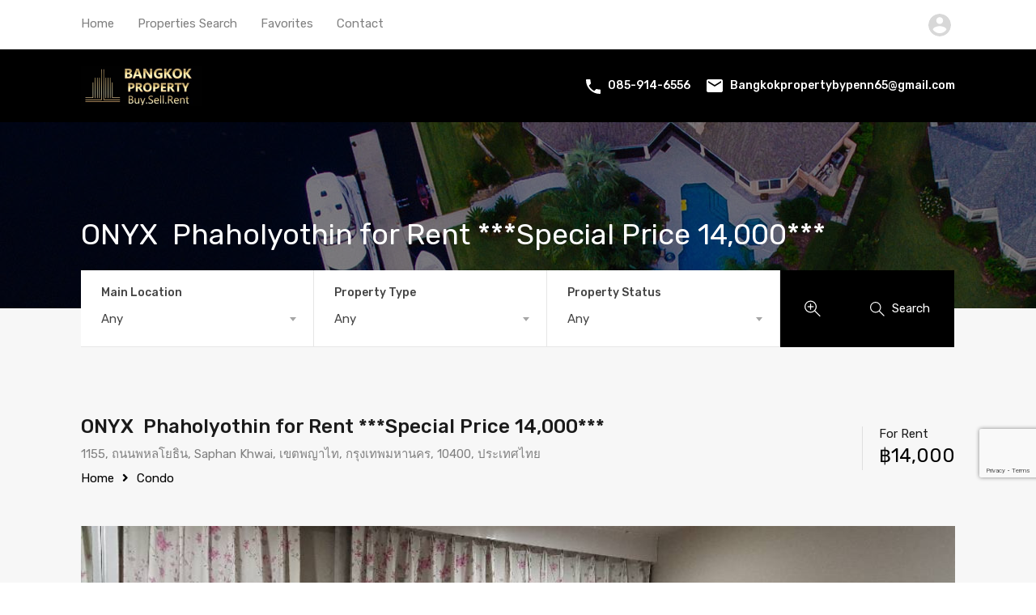

--- FILE ---
content_type: text/html; charset=UTF-8
request_url: https://bangkokpropertybypenn.com/property/onyx-phaholyothin-for-rent-special-price-14000/
body_size: 31420
content:
<!doctype html>
<html lang="en-US">
<head>
	<meta charset="UTF-8">
	<meta name="viewport" content="width=device-width, initial-scale=1.0, maximum-scale=1.0, user-scalable=no">
	<link rel="profile" href="https://gmpg.org/xfn/11">
<!-- Latest compiled and minified CSS -->
<link rel="stylesheet" href="https://cdn.jsdelivr.net/npm/bootstrap-select@1.10.0/dist/css/bootstrap-select.min.css">
 
<!-- Latest compiled and minified JavaScript -->
<script defer src="https://cdn.jsdelivr.net/npm/bootstrap-select@1.10.0/dist/js/bootstrap-select.min.js"></script>
 
<!-- (Optional) Latest compiled and minified JavaScript translation files -->
<script src="https://cdnjs.cloudflare.com/ajax/libs/bootstrap-select/1.10.0/js/i18n/defaults-en_US.min.js"></script>
	
	<script src="https://cdnjs.cloudflare.com/ajax/libs/progressbar.js/0.6.1/progressbar.min.js" integrity="sha512-7IoDEsIJGxz/gNyJY/0LRtS45wDSvPFXGPuC7Fo4YueWMNOmWKMAllEqo2Im3pgOjeEwsOoieyliRgdkZnY0ow==" crossorigin="anonymous" referrerpolicy="no-referrer"></script>
	
	<script src="https://cdnjs.cloudflare.com/ajax/libs/retina.js/2.1.3/retina.min.js" integrity="sha512-9RcSZpXlWiAq12BM82QI0qRtusQJonuUZ/h/bZl+Cd6O4Pw7UnGV6gnCcS5wV03/zvLwCeL3enaUa0RPy+VM2w==" crossorigin="anonymous" referrerpolicy="no-referrer"></script>
	
	
	<meta name="format-detection" content="telephone=no">
	<title>ONYX  Phaholyothin for Rent ***Special Price 14,000***                &#8211; Bangkok Property</title>
<meta name='robots' content='max-image-preview:large' />
<link rel='dns-prefetch' href='//code.jquery.com' />
<link rel='dns-prefetch' href='//unpkg.com' />
<link rel='dns-prefetch' href='//www.google.com' />
<link rel='dns-prefetch' href='//www.googletagmanager.com' />
<link rel='dns-prefetch' href='//fonts.googleapis.com' />
<link rel="alternate" type="application/rss+xml" title="Bangkok Property &raquo; Feed" href="https://bangkokpropertybypenn.com/feed/" />
<script type="text/javascript">
window._wpemojiSettings = {"baseUrl":"https:\/\/s.w.org\/images\/core\/emoji\/14.0.0\/72x72\/","ext":".png","svgUrl":"https:\/\/s.w.org\/images\/core\/emoji\/14.0.0\/svg\/","svgExt":".svg","source":{"concatemoji":"https:\/\/bangkokpropertybypenn.com\/wp-includes\/js\/wp-emoji-release.min.js?ver=6.3.7"}};
/*! This file is auto-generated */
!function(i,n){var o,s,e;function c(e){try{var t={supportTests:e,timestamp:(new Date).valueOf()};sessionStorage.setItem(o,JSON.stringify(t))}catch(e){}}function p(e,t,n){e.clearRect(0,0,e.canvas.width,e.canvas.height),e.fillText(t,0,0);var t=new Uint32Array(e.getImageData(0,0,e.canvas.width,e.canvas.height).data),r=(e.clearRect(0,0,e.canvas.width,e.canvas.height),e.fillText(n,0,0),new Uint32Array(e.getImageData(0,0,e.canvas.width,e.canvas.height).data));return t.every(function(e,t){return e===r[t]})}function u(e,t,n){switch(t){case"flag":return n(e,"\ud83c\udff3\ufe0f\u200d\u26a7\ufe0f","\ud83c\udff3\ufe0f\u200b\u26a7\ufe0f")?!1:!n(e,"\ud83c\uddfa\ud83c\uddf3","\ud83c\uddfa\u200b\ud83c\uddf3")&&!n(e,"\ud83c\udff4\udb40\udc67\udb40\udc62\udb40\udc65\udb40\udc6e\udb40\udc67\udb40\udc7f","\ud83c\udff4\u200b\udb40\udc67\u200b\udb40\udc62\u200b\udb40\udc65\u200b\udb40\udc6e\u200b\udb40\udc67\u200b\udb40\udc7f");case"emoji":return!n(e,"\ud83e\udef1\ud83c\udffb\u200d\ud83e\udef2\ud83c\udfff","\ud83e\udef1\ud83c\udffb\u200b\ud83e\udef2\ud83c\udfff")}return!1}function f(e,t,n){var r="undefined"!=typeof WorkerGlobalScope&&self instanceof WorkerGlobalScope?new OffscreenCanvas(300,150):i.createElement("canvas"),a=r.getContext("2d",{willReadFrequently:!0}),o=(a.textBaseline="top",a.font="600 32px Arial",{});return e.forEach(function(e){o[e]=t(a,e,n)}),o}function t(e){var t=i.createElement("script");t.src=e,t.defer=!0,i.head.appendChild(t)}"undefined"!=typeof Promise&&(o="wpEmojiSettingsSupports",s=["flag","emoji"],n.supports={everything:!0,everythingExceptFlag:!0},e=new Promise(function(e){i.addEventListener("DOMContentLoaded",e,{once:!0})}),new Promise(function(t){var n=function(){try{var e=JSON.parse(sessionStorage.getItem(o));if("object"==typeof e&&"number"==typeof e.timestamp&&(new Date).valueOf()<e.timestamp+604800&&"object"==typeof e.supportTests)return e.supportTests}catch(e){}return null}();if(!n){if("undefined"!=typeof Worker&&"undefined"!=typeof OffscreenCanvas&&"undefined"!=typeof URL&&URL.createObjectURL&&"undefined"!=typeof Blob)try{var e="postMessage("+f.toString()+"("+[JSON.stringify(s),u.toString(),p.toString()].join(",")+"));",r=new Blob([e],{type:"text/javascript"}),a=new Worker(URL.createObjectURL(r),{name:"wpTestEmojiSupports"});return void(a.onmessage=function(e){c(n=e.data),a.terminate(),t(n)})}catch(e){}c(n=f(s,u,p))}t(n)}).then(function(e){for(var t in e)n.supports[t]=e[t],n.supports.everything=n.supports.everything&&n.supports[t],"flag"!==t&&(n.supports.everythingExceptFlag=n.supports.everythingExceptFlag&&n.supports[t]);n.supports.everythingExceptFlag=n.supports.everythingExceptFlag&&!n.supports.flag,n.DOMReady=!1,n.readyCallback=function(){n.DOMReady=!0}}).then(function(){return e}).then(function(){var e;n.supports.everything||(n.readyCallback(),(e=n.source||{}).concatemoji?t(e.concatemoji):e.wpemoji&&e.twemoji&&(t(e.twemoji),t(e.wpemoji)))}))}((window,document),window._wpemojiSettings);
</script>
<style type="text/css">
img.wp-smiley,
img.emoji {
	display: inline !important;
	border: none !important;
	box-shadow: none !important;
	height: 1em !important;
	width: 1em !important;
	margin: 0 0.07em !important;
	vertical-align: -0.1em !important;
	background: none !important;
	padding: 0 !important;
}
</style>
	<link rel='stylesheet' id='wp-block-library-css' href='https://bangkokpropertybypenn.com/wp-includes/css/dist/block-library/style.min.css?ver=6.3.7' type='text/css' media='all' />
<style id='wp-block-library-theme-inline-css' type='text/css'>
.wp-block-audio figcaption{color:#555;font-size:13px;text-align:center}.is-dark-theme .wp-block-audio figcaption{color:hsla(0,0%,100%,.65)}.wp-block-audio{margin:0 0 1em}.wp-block-code{border:1px solid #ccc;border-radius:4px;font-family:Menlo,Consolas,monaco,monospace;padding:.8em 1em}.wp-block-embed figcaption{color:#555;font-size:13px;text-align:center}.is-dark-theme .wp-block-embed figcaption{color:hsla(0,0%,100%,.65)}.wp-block-embed{margin:0 0 1em}.blocks-gallery-caption{color:#555;font-size:13px;text-align:center}.is-dark-theme .blocks-gallery-caption{color:hsla(0,0%,100%,.65)}.wp-block-image figcaption{color:#555;font-size:13px;text-align:center}.is-dark-theme .wp-block-image figcaption{color:hsla(0,0%,100%,.65)}.wp-block-image{margin:0 0 1em}.wp-block-pullquote{border-bottom:4px solid;border-top:4px solid;color:currentColor;margin-bottom:1.75em}.wp-block-pullquote cite,.wp-block-pullquote footer,.wp-block-pullquote__citation{color:currentColor;font-size:.8125em;font-style:normal;text-transform:uppercase}.wp-block-quote{border-left:.25em solid;margin:0 0 1.75em;padding-left:1em}.wp-block-quote cite,.wp-block-quote footer{color:currentColor;font-size:.8125em;font-style:normal;position:relative}.wp-block-quote.has-text-align-right{border-left:none;border-right:.25em solid;padding-left:0;padding-right:1em}.wp-block-quote.has-text-align-center{border:none;padding-left:0}.wp-block-quote.is-large,.wp-block-quote.is-style-large,.wp-block-quote.is-style-plain{border:none}.wp-block-search .wp-block-search__label{font-weight:700}.wp-block-search__button{border:1px solid #ccc;padding:.375em .625em}:where(.wp-block-group.has-background){padding:1.25em 2.375em}.wp-block-separator.has-css-opacity{opacity:.4}.wp-block-separator{border:none;border-bottom:2px solid;margin-left:auto;margin-right:auto}.wp-block-separator.has-alpha-channel-opacity{opacity:1}.wp-block-separator:not(.is-style-wide):not(.is-style-dots){width:100px}.wp-block-separator.has-background:not(.is-style-dots){border-bottom:none;height:1px}.wp-block-separator.has-background:not(.is-style-wide):not(.is-style-dots){height:2px}.wp-block-table{margin:0 0 1em}.wp-block-table td,.wp-block-table th{word-break:normal}.wp-block-table figcaption{color:#555;font-size:13px;text-align:center}.is-dark-theme .wp-block-table figcaption{color:hsla(0,0%,100%,.65)}.wp-block-video figcaption{color:#555;font-size:13px;text-align:center}.is-dark-theme .wp-block-video figcaption{color:hsla(0,0%,100%,.65)}.wp-block-video{margin:0 0 1em}.wp-block-template-part.has-background{margin-bottom:0;margin-top:0;padding:1.25em 2.375em}
</style>
<style id='classic-theme-styles-inline-css' type='text/css'>
/*! This file is auto-generated */
.wp-block-button__link{color:#fff;background-color:#32373c;border-radius:9999px;box-shadow:none;text-decoration:none;padding:calc(.667em + 2px) calc(1.333em + 2px);font-size:1.125em}.wp-block-file__button{background:#32373c;color:#fff;text-decoration:none}
</style>
<style id='global-styles-inline-css' type='text/css'>
body{--wp--preset--color--black: #394041;--wp--preset--color--cyan-bluish-gray: #abb8c3;--wp--preset--color--white: #fff;--wp--preset--color--pale-pink: #f78da7;--wp--preset--color--vivid-red: #cf2e2e;--wp--preset--color--luminous-vivid-orange: #ff6900;--wp--preset--color--luminous-vivid-amber: #fcb900;--wp--preset--color--light-green-cyan: #7bdcb5;--wp--preset--color--vivid-green-cyan: #00d084;--wp--preset--color--pale-cyan-blue: #8ed1fc;--wp--preset--color--vivid-cyan-blue: #0693e3;--wp--preset--color--vivid-purple: #9b51e0;--wp--preset--color--primary: #ea723d;--wp--preset--color--orange-dark: #e0652e;--wp--preset--color--secondary: #1ea69a;--wp--preset--color--blue-dark: #1c9d92;--wp--preset--gradient--vivid-cyan-blue-to-vivid-purple: linear-gradient(135deg,rgba(6,147,227,1) 0%,rgb(155,81,224) 100%);--wp--preset--gradient--light-green-cyan-to-vivid-green-cyan: linear-gradient(135deg,rgb(122,220,180) 0%,rgb(0,208,130) 100%);--wp--preset--gradient--luminous-vivid-amber-to-luminous-vivid-orange: linear-gradient(135deg,rgba(252,185,0,1) 0%,rgba(255,105,0,1) 100%);--wp--preset--gradient--luminous-vivid-orange-to-vivid-red: linear-gradient(135deg,rgba(255,105,0,1) 0%,rgb(207,46,46) 100%);--wp--preset--gradient--very-light-gray-to-cyan-bluish-gray: linear-gradient(135deg,rgb(238,238,238) 0%,rgb(169,184,195) 100%);--wp--preset--gradient--cool-to-warm-spectrum: linear-gradient(135deg,rgb(74,234,220) 0%,rgb(151,120,209) 20%,rgb(207,42,186) 40%,rgb(238,44,130) 60%,rgb(251,105,98) 80%,rgb(254,248,76) 100%);--wp--preset--gradient--blush-light-purple: linear-gradient(135deg,rgb(255,206,236) 0%,rgb(152,150,240) 100%);--wp--preset--gradient--blush-bordeaux: linear-gradient(135deg,rgb(254,205,165) 0%,rgb(254,45,45) 50%,rgb(107,0,62) 100%);--wp--preset--gradient--luminous-dusk: linear-gradient(135deg,rgb(255,203,112) 0%,rgb(199,81,192) 50%,rgb(65,88,208) 100%);--wp--preset--gradient--pale-ocean: linear-gradient(135deg,rgb(255,245,203) 0%,rgb(182,227,212) 50%,rgb(51,167,181) 100%);--wp--preset--gradient--electric-grass: linear-gradient(135deg,rgb(202,248,128) 0%,rgb(113,206,126) 100%);--wp--preset--gradient--midnight: linear-gradient(135deg,rgb(2,3,129) 0%,rgb(40,116,252) 100%);--wp--preset--font-size--small: 14px;--wp--preset--font-size--medium: 20px;--wp--preset--font-size--large: 28px;--wp--preset--font-size--x-large: 42px;--wp--preset--font-size--normal: 16px;--wp--preset--font-size--huge: 36px;--wp--preset--spacing--20: 0.44rem;--wp--preset--spacing--30: 0.67rem;--wp--preset--spacing--40: 1rem;--wp--preset--spacing--50: 1.5rem;--wp--preset--spacing--60: 2.25rem;--wp--preset--spacing--70: 3.38rem;--wp--preset--spacing--80: 5.06rem;--wp--preset--shadow--natural: 6px 6px 9px rgba(0, 0, 0, 0.2);--wp--preset--shadow--deep: 12px 12px 50px rgba(0, 0, 0, 0.4);--wp--preset--shadow--sharp: 6px 6px 0px rgba(0, 0, 0, 0.2);--wp--preset--shadow--outlined: 6px 6px 0px -3px rgba(255, 255, 255, 1), 6px 6px rgba(0, 0, 0, 1);--wp--preset--shadow--crisp: 6px 6px 0px rgba(0, 0, 0, 1);}:where(.is-layout-flex){gap: 0.5em;}:where(.is-layout-grid){gap: 0.5em;}body .is-layout-flow > .alignleft{float: left;margin-inline-start: 0;margin-inline-end: 2em;}body .is-layout-flow > .alignright{float: right;margin-inline-start: 2em;margin-inline-end: 0;}body .is-layout-flow > .aligncenter{margin-left: auto !important;margin-right: auto !important;}body .is-layout-constrained > .alignleft{float: left;margin-inline-start: 0;margin-inline-end: 2em;}body .is-layout-constrained > .alignright{float: right;margin-inline-start: 2em;margin-inline-end: 0;}body .is-layout-constrained > .aligncenter{margin-left: auto !important;margin-right: auto !important;}body .is-layout-constrained > :where(:not(.alignleft):not(.alignright):not(.alignfull)){max-width: var(--wp--style--global--content-size);margin-left: auto !important;margin-right: auto !important;}body .is-layout-constrained > .alignwide{max-width: var(--wp--style--global--wide-size);}body .is-layout-flex{display: flex;}body .is-layout-flex{flex-wrap: wrap;align-items: center;}body .is-layout-flex > *{margin: 0;}body .is-layout-grid{display: grid;}body .is-layout-grid > *{margin: 0;}:where(.wp-block-columns.is-layout-flex){gap: 2em;}:where(.wp-block-columns.is-layout-grid){gap: 2em;}:where(.wp-block-post-template.is-layout-flex){gap: 1.25em;}:where(.wp-block-post-template.is-layout-grid){gap: 1.25em;}.has-black-color{color: var(--wp--preset--color--black) !important;}.has-cyan-bluish-gray-color{color: var(--wp--preset--color--cyan-bluish-gray) !important;}.has-white-color{color: var(--wp--preset--color--white) !important;}.has-pale-pink-color{color: var(--wp--preset--color--pale-pink) !important;}.has-vivid-red-color{color: var(--wp--preset--color--vivid-red) !important;}.has-luminous-vivid-orange-color{color: var(--wp--preset--color--luminous-vivid-orange) !important;}.has-luminous-vivid-amber-color{color: var(--wp--preset--color--luminous-vivid-amber) !important;}.has-light-green-cyan-color{color: var(--wp--preset--color--light-green-cyan) !important;}.has-vivid-green-cyan-color{color: var(--wp--preset--color--vivid-green-cyan) !important;}.has-pale-cyan-blue-color{color: var(--wp--preset--color--pale-cyan-blue) !important;}.has-vivid-cyan-blue-color{color: var(--wp--preset--color--vivid-cyan-blue) !important;}.has-vivid-purple-color{color: var(--wp--preset--color--vivid-purple) !important;}.has-black-background-color{background-color: var(--wp--preset--color--black) !important;}.has-cyan-bluish-gray-background-color{background-color: var(--wp--preset--color--cyan-bluish-gray) !important;}.has-white-background-color{background-color: var(--wp--preset--color--white) !important;}.has-pale-pink-background-color{background-color: var(--wp--preset--color--pale-pink) !important;}.has-vivid-red-background-color{background-color: var(--wp--preset--color--vivid-red) !important;}.has-luminous-vivid-orange-background-color{background-color: var(--wp--preset--color--luminous-vivid-orange) !important;}.has-luminous-vivid-amber-background-color{background-color: var(--wp--preset--color--luminous-vivid-amber) !important;}.has-light-green-cyan-background-color{background-color: var(--wp--preset--color--light-green-cyan) !important;}.has-vivid-green-cyan-background-color{background-color: var(--wp--preset--color--vivid-green-cyan) !important;}.has-pale-cyan-blue-background-color{background-color: var(--wp--preset--color--pale-cyan-blue) !important;}.has-vivid-cyan-blue-background-color{background-color: var(--wp--preset--color--vivid-cyan-blue) !important;}.has-vivid-purple-background-color{background-color: var(--wp--preset--color--vivid-purple) !important;}.has-black-border-color{border-color: var(--wp--preset--color--black) !important;}.has-cyan-bluish-gray-border-color{border-color: var(--wp--preset--color--cyan-bluish-gray) !important;}.has-white-border-color{border-color: var(--wp--preset--color--white) !important;}.has-pale-pink-border-color{border-color: var(--wp--preset--color--pale-pink) !important;}.has-vivid-red-border-color{border-color: var(--wp--preset--color--vivid-red) !important;}.has-luminous-vivid-orange-border-color{border-color: var(--wp--preset--color--luminous-vivid-orange) !important;}.has-luminous-vivid-amber-border-color{border-color: var(--wp--preset--color--luminous-vivid-amber) !important;}.has-light-green-cyan-border-color{border-color: var(--wp--preset--color--light-green-cyan) !important;}.has-vivid-green-cyan-border-color{border-color: var(--wp--preset--color--vivid-green-cyan) !important;}.has-pale-cyan-blue-border-color{border-color: var(--wp--preset--color--pale-cyan-blue) !important;}.has-vivid-cyan-blue-border-color{border-color: var(--wp--preset--color--vivid-cyan-blue) !important;}.has-vivid-purple-border-color{border-color: var(--wp--preset--color--vivid-purple) !important;}.has-vivid-cyan-blue-to-vivid-purple-gradient-background{background: var(--wp--preset--gradient--vivid-cyan-blue-to-vivid-purple) !important;}.has-light-green-cyan-to-vivid-green-cyan-gradient-background{background: var(--wp--preset--gradient--light-green-cyan-to-vivid-green-cyan) !important;}.has-luminous-vivid-amber-to-luminous-vivid-orange-gradient-background{background: var(--wp--preset--gradient--luminous-vivid-amber-to-luminous-vivid-orange) !important;}.has-luminous-vivid-orange-to-vivid-red-gradient-background{background: var(--wp--preset--gradient--luminous-vivid-orange-to-vivid-red) !important;}.has-very-light-gray-to-cyan-bluish-gray-gradient-background{background: var(--wp--preset--gradient--very-light-gray-to-cyan-bluish-gray) !important;}.has-cool-to-warm-spectrum-gradient-background{background: var(--wp--preset--gradient--cool-to-warm-spectrum) !important;}.has-blush-light-purple-gradient-background{background: var(--wp--preset--gradient--blush-light-purple) !important;}.has-blush-bordeaux-gradient-background{background: var(--wp--preset--gradient--blush-bordeaux) !important;}.has-luminous-dusk-gradient-background{background: var(--wp--preset--gradient--luminous-dusk) !important;}.has-pale-ocean-gradient-background{background: var(--wp--preset--gradient--pale-ocean) !important;}.has-electric-grass-gradient-background{background: var(--wp--preset--gradient--electric-grass) !important;}.has-midnight-gradient-background{background: var(--wp--preset--gradient--midnight) !important;}.has-small-font-size{font-size: var(--wp--preset--font-size--small) !important;}.has-medium-font-size{font-size: var(--wp--preset--font-size--medium) !important;}.has-large-font-size{font-size: var(--wp--preset--font-size--large) !important;}.has-x-large-font-size{font-size: var(--wp--preset--font-size--x-large) !important;}
.wp-block-navigation a:where(:not(.wp-element-button)){color: inherit;}
:where(.wp-block-post-template.is-layout-flex){gap: 1.25em;}:where(.wp-block-post-template.is-layout-grid){gap: 1.25em;}
:where(.wp-block-columns.is-layout-flex){gap: 2em;}:where(.wp-block-columns.is-layout-grid){gap: 2em;}
.wp-block-pullquote{font-size: 1.5em;line-height: 1.6;}
</style>
<link rel='stylesheet' id='inspiry-google-fonts-css' href='//fonts.googleapis.com/css?family=Lato%3A400%2C400i%2C700%2C700i%7CRoboto%3A400%2C400i%2C500%2C500i%2C700%2C700i%7COpen%2BSans%3A400%2C400i%2C600%2C600i%2C700%2C700i&#038;subset=latin%2Clatin-ext&#038;ver=3.10.1' type='text/css' media='all' />
<link rel='stylesheet' id='realhomes-rubik-font-css' href='https://fonts.googleapis.com/css?family=Rubik%3A400%2C400i%2C500%2C500i%2C700%2C700i&#038;subset=latin%2Clatin-ext&#038;ver=3.10.1' type='text/css' media='all' />
<link rel='stylesheet' id='flexslider-css' href='https://bangkokpropertybypenn.com/wp-content/themes/realhomes/assets/modern/scripts/vendors/flexslider/flexslider.css?ver=2.6.0' type='text/css' media='all' />
<link rel='stylesheet' id='select2-css' href='https://bangkokpropertybypenn.com/wp-content/themes/realhomes/assets/modern/scripts/vendors/select2/select2.css?ver=4.0.2' type='text/css' media='all' />
<link rel='stylesheet' id='swipebox-css' href='https://bangkokpropertybypenn.com/wp-content/themes/realhomes/assets/modern/scripts/vendors/swipebox/css/swipebox.min.css?ver=1.4.4' type='text/css' media='all' />
<link rel='stylesheet' id='pretty-photo-css-css' href='https://bangkokpropertybypenn.com/wp-content/themes/realhomes/assets/modern/scripts/vendors/prettyphoto/css/prettyPhoto.css?ver=3.1.6' type='text/css' media='all' />
<link rel='stylesheet' id='entypo-fonts-css' href='https://bangkokpropertybypenn.com/wp-content/themes/realhomes/assets/modern/styles/css/entypo.min.css?ver=3.10.1' type='text/css' media='all' />
<link rel='stylesheet' id='main-css-css' href='https://bangkokpropertybypenn.com/wp-content/themes/realhomes/assets/modern/styles/css/main.css?ver=3.10.1' type='text/css' media='all' />
<style id='main-css-inline-css' type='text/css'>
.rh_cta--contact .rh_cta .rh_cta__overlay { background-color : rgba(30,166,154,0.8); }
.rh_banner .rh_banner__title { color : #ffffff; }
.rh_menu__user .rh_menu__user_submit a,
							   .rh_btn--primary, .post-password-form input[type="submit"],
							   .widget .searchform input[type="submit"],
							   .comment-form .form-submit .submit,
							   .rh_memberships__selection .ims-stripe-button .stripe-button-el,
							   .rh_memberships__selection #ims-free-button,
							   .rh_contact__form .wpcf7-form input[type="submit"],
							   .widget_mortgage-calculator .mc-wrapper p input[type="submit"],
							   .rh_memberships__selection .ims-receipt-button #ims-receipt,
							   .rh_contact__form .rh_contact__input input[type="submit"],
							   .rh_form__item input[type="submit"], .rh_pagination__pages-nav a,
							   .rh_prop_search__form .rh_prop_search__buttons .rh_prop_search__searchBtn .rh_btn__prop_search,
							   .rh_modal .rh_modal__wrap button,
							   .rh_section__testimonial .diagonal-mod-background,
							   .rh_section__testimonial.flat-border,
							   .rh_pagination .current,
							   .rh_pagination .rh_pagination__btn:hover,
							   .rh_blog__post .entry-header,
							   .rh_prop_search__form .rh_prop_search__fields .rh_prop_search__active,
							   .rh_prop_search__active .select2-container--default .select2-selection--single,
							   .dsidx-widget-guided-search form input[type=submit],
							   .dsidx-widget-quick-search form input[type=submit],
							   ol.dsidx-results li.dsidx-prop-summary .dsidx-prop-title,
							   .rh_blog__post .entry-header,
							   .dsidx-results:not(.dsidx-results-grid) #dsidx-listings .dsidx-listing .dsidx-media .dsidx-photo .dsidx-photo-count,
							   #dsidx-top-search #dsidx-search-bar .dsidx-search-controls .button button,
							   .dsidx-results-grid #dsidx-listings .dsidx-listing .dsidx-data .dsidx-primary-data .dsidx-price,
							   .dsidx-results-grid #dsidx-listings .dsidx-listing .dsidx-media .dsidx-photo .dsidx-photo-count,
							   #dsidx .dsidx-large-button,
							   #dsidx .dsidx-small-button,
							   body.dsidx .dsidx-large-button,
							   body.dsidx .dsidx-small-button,
							   #dsidx-rentzestimate-notice,
							   #dsidx-zestimate-notice,
							   #dsidx.dsidx-details .dsidx-headerbar-green,
							   #ihf-main-container .title-bar-1,
							   #ihf-main-container .btn-primary,
							   .select2-container--default .select2-results__option--highlighted[aria-selected],
							   .select2-container--default .select2-results__option[aria-selected=true],
							   #ihf-main-container .dropdown-menu>.active>a,
							   #ihf-main-container .dropdown-menu>li>a:hover,
							   #ihf-main-container .pagination li:first-child>a,
							   #ihf-main-container .pagination li:first-child>span,
							   #ihf-main-container .pagination li:last-child>a,
							   #ihf-main-container .pagination li:last-child>span,
							   #ihf-main-container .ihf-map-search-refine-link,
							   #ihf-main-container .btn-default,
							   .rh_sidebar .widget_ihomefinderpropertiesgallery>a,
							   #ihf-main-container .ihf-social-share .ihf-share-btn-email,
							   #ihf-main-container .ihf-social-share .ihf-share-btn-facebook,
							   #ihf-main-container .ihf-social-share .ihf-share-btn-more,
							   #ihf-main-container .ihf-social-share .ihf-share-btn-print,
							   button,
							   #ihf-main-container .modal-footer .btn,
							   .ihf-map-icon,
							   .rh_var2_header_meta_wrapper,
							   .rh_var3_header,
							   .open_more_features,
							   #home-properties-section .pagination a.current,
							   #home-properties-section .pagination a:hover,
							   .widget .tagcloud a,
							   .inspiry-floor-plans-group-wrapper .inspiry-btn-group .real-btn,
							   .rh_fixed_side_bar_compare .rh_compare__submit,
							   .rh_property_detail_login .select2-container--open .select2-selection--single,
							   #scroll-top,
							   .agent-custom-contact-form .wpcf7 input[type="submit"],
							   .rh_mod_sfoi_wrapper .rh_prop_search__select.rh_prop_search__active
							    { background : #000000; }
#ihf-main-container .btn-primary:active,
							   #ihf-main-container .btn-primary:focus,
							   #ihf-main-container .btn-primary:hover,
							   #ihf-main-container .pagination li:first-child>a:hover,
							   #ihf-main-container .pagination li:first-child>span:hover,
							   #ihf-main-container .pagination li:last-child>a:hover,
							   #ihf-main-container .pagination li:last-child>span:hover,
							   #ihf-main-container .ihf-map-search-refine-link,
							   #ihf-main-container .btn-default:active,
							   #ihf-main-container .btn-default:focus,
							   #ihf-main-container .btn-default:hover,
							   .rh_sidebar .widget_ihomefinderpropertiesgallery>a:hover,
							   #ihf-main-container .ihf-social-share .ihf-share-btn-email:hover,
							   #ihf-main-container .ihf-social-share .ihf-share-btn-facebook:hover,
							   #ihf-main-container .ihf-social-share .ihf-share-btn-more:hover,
							   #ihf-main-container .ihf-social-share .ihf-share-btn-print:hover,
							   #ihf-main-container .modal-footer .btn:active,
							   #ihf-main-container .modal-footer .btn:focus,
							   #ihf-main-container .modal-footer .btn:hover,
							   .rh_var_header .rh_menu__user_submit a:hover,
							   .inspiry-floor-plans-group-wrapper .inspiry-btn-group .real-btn:hover,
							   .agent-custom-contact-form .wpcf7 input[type="submit"]:hover,
							   #scroll-top:hover,
							   .rh_mode_sfoi_search_btn button:hover { background : #000000; }
.rh_my-property .rh_my-property__publish .publish h5, .rh_property__yelp_wrap .yelp-places-group-title i { color : rgba(0,0,0,1); }
.rh_overlay { background : rgba(0,0,0,0.7); }
#dsidx-zestimate,#dsidx-rentzestimate { background-color : rgba(0,0,0,0.1); }
.rh_my-property .rh_my-property__publish .publish  { background-color : rgba(0,0,0,0.3); }
.rh_cta--contact .rh_cta .rh_cta__overlay { background-color : rgba(0,0,0,0.8); }
.rh_gallery__wrap .rh_gallery__item .media_container { background-color : rgba(0,0,0,0.9); }
.rh_page__gallery_filters a.active,
							   .rh_page__gallery_filters a:hover,
							   .rh_page__head .rh_page__nav .active,
							   .rh_page__head .rh_page__nav .rh_page__nav_item:hover,
							    div.rh_login_modal_wrapper .rh_login_tabs li.rh_active,
							   div.rh_login_modal_wrapper .rh_login_tabs li:hover { border-bottom-color : #000000; }
.ihf-map-icon:after
							    { border-top-color : #000000; }
blockquote,
							   .qe-testimonial-wrapper .qe-testimonial-img a .avatar,
							   #dsidx-rentzestimate, #dsidx-zestimate,
							   #dsidx.dsidx-details .dsidx-headerbar-green,
							   #dsidx.dsidx-details .dsidx-contact-form,
							   .commentlist article>a img { border-color : #000000; }
blockquote,
							   #dsidx-rentzestimate-triangle, #dsidx-zestimate-triangle { border-left-color : #000000; }
blockquote,
				               .qe-faq-toggle .qe-toggle-title { background-color : rgba(0,0,0,0.1); }
.qe-faq-toggle .qe-toggle-title:hover,.qe-faq-toggle.active .qe-toggle-title { background-color : rgba(0,0,0,0.2); }
.qe-faq-toggle .qe-toggle-content { background-color : rgba(0,0,0,0.05); }
.rh_slide__prop_meta .rh_svg,
							   .rh_svg,
							   .rh_banner .rh_view_type .active path,
							   .rh_banner .rh_view_type a:hover path { fill : #000000; }
.rh_slide__desc .rh_slide_prop_price span,
							   .rh_slide__desc h3 .title:hover,
							   .rh_section--props_padding .rh_section__head .rh_section__subtitle,
							   .rh_section .rh_section__head .rh_section__subtitle,
							   .rh_prop_card .rh_prop_card__details h3 a:hover,
							   .rh_list_card__wrap .rh_list_card__map_wrap h3 a:hover,
							   .rh_list_card__wrap .rh_list_card__details_wrap h3 a:hover,
							   .rh_prop_card .rh_prop_card__details .rh_prop_card__priceLabel .rh_prop_card__price,
							   .rh_list_card__wrap .rh_list_card__map_details .rh_list_card__priceLabel .rh_list_card__price .price,
							   .rh_list_card__wrap .rh_list_card__priceLabel .rh_list_card__price .price,
							   .rh_prop_card .rh_prop_card__thumbnail .rh_overlay__contents a:hover,
							   .rh_agent .rh_agent__details h3 a:hover,
							   .rh_agent .rh_agent__details .rh_agent__phone a,
							   .rh_agent .rh_agent__details .rh_agent__email:hover,
							   .rh_agent .rh_agent__details .rh_agent__listed .figure,
							   .rh_list_card__wrap .rh_list_card__thumbnail .rh_overlay__contents a:hover,
							   .rh_page__property .rh_page__property_price .price,
							   .rh_property_agent .rh_property_agent__agent_info .email .value,
							   .rh_property__id .id,
							   .rh_property__heading,
							   .rh_agent_card__wrap .rh_agent_card__head .rh_agent_card__listings .count,
							   .rh_agent_card__wrap .rh_agent_card__details .rh_agent_card__contact .rh_agent_card__link:hover .rh_agent_form .rh_agent_form__row,
							   .rh_agent_card__wrap .rh_agent_card__details .rh_agent_card__contact .rh_agent_card__link:hover i,
							   .rh_agent_card__wrap .rh_agent_card__details .rh_agent_card__contact .rh_agent_card__link:hover p,
							   .rh_agent_form .rh_agent_card__wrap .rh_agent_card__details .rh_agent_card__contact .rh_agent_card__link:hover .rh_agent_form__row,
							   .rh_agent_card__wrap .rh_agent_card__head .rh_agent_card__name .name a:hover,
							   .rh_agent_card__wrap .rh_agent_card__details .rh_agent_card__contact .rh_agent_card__contact_wrap .contact a:hover,
							   .rh_agent_profile__wrap .rh_agent_profile__head .rh_agent_profile__details .detail a:hover,
							   .rh_agent_profile__wrap .rh_agent_profile__head .rh_agent_profile__dp .listed_properties .number,
							   .agent-content-wrapper .listed_properties .number,
							   .rh_page__head .rh_page__title .sub,
							   .rh_gallery__wrap .rh_gallery__item .item-title a:hover,
							   .qe-testimonial-wrapper .qe-testimonial-byline a,
							   .qe-faqs-filters-container li a,
							   ol.dsidx-results li.dsidx-prop-summary .dsidx-prop-features>div:before,
							   #dsidx-top-search span.dsidx-search-bar-openclose,
							   #dsidx.dsidx-results .dsidx-paging-control a,
							   .dsidx-results:not(.dsidx-results-grid) #dsidx-listings .dsidx-listing .dsidx-data .dsidx-primary-data .dsidx-price,
							   .dsidx-results:not(.dsidx-results-grid) #dsidx-listings .dsidx-listing .dsidx-data .dsidx-secondary-data>div:before,
							   .dsidx-results-widget .dsidx-expanded .featured-listing ul li:before,
							   #ihf-main-container a:focus,
							   #ihf-main-container a:hover,
							   #ihf-main-container h4.ihf-price,
							   #ihf-main-container a:hover .ihf-grid-result-address,
							   #ihf-main-container a:focus .ihf-grid-result-address,
							   .commentlist article .comment-detail-wrap .comment-reply-link,
							   .page-breadcrumbs-modern li a,
							   .page-breadcrumbs-modern li i,
							   .agent-content-wrapper .description a:hover,
							   .agent-content-wrapper .rh_agent_card__link:hover,
							   .rh_var_header .rh_menu__user_submit a,
							   .property-thumbnail .property-price p,
							   .property-thumbnail .property-title a:hover,
							   .rh_property__agent_head .description p a:hover,
							   .rh_property__agent_head .contacts-list .contact.email a:hover,
							   .rh_section__news_wrap .categories a,
							   .rh_section__news_wrap h3 a:hover,
							   .rh_compare__slide_img .rh_compare_view_title:hover,
							   div.rh_login_modal_wrapper .rh_login_tabs li.rh_active,
							   div.rh_login_modal_wrapper .rh_login_tabs li:hover
							    { color : #000000; }
::selection { background-color : #000000; }
::-moz-selection { background-color : #000000; }
.rh_menu__user .rh_menu__user_submit a:hover,
							   .rh_btn--primary:hover, .post-password-form input[type="submit"]:hover,
							   .widget .searchform input[type="submit"]:hover,
							   .comment-form .form-submit .submit:hover,
							   .rh_memberships__selection .ims-stripe-button .stripe-button-el:hover,
							   .rh_memberships__selection #ims-free-button:hover,
							   .rh_contact__form .wpcf7-form input[type="submit"]:hover,
							   .widget_mortgage-calculator .mc-wrapper p input[type="submit"]:hover,
							   .rh_memberships__selection .ims-receipt-button #ims-receipt:hover,
							   .rh_contact__form .rh_contact__input input[type="submit"]:hover,
							   .rh_form__item input[type="submit"]:hover, .rh_pagination__pages-nav a:hover,
							   .rh_prop_search__form .rh_prop_search__buttons .rh_prop_search__searchBtn .rh_btn__prop_search:hover,
							   .rh_modal .rh_modal__wrap button:hover,
							   #dsidx .dsidx-large-button:hover,
							   #dsidx .dsidx-small-button:hover,
							   body.dsidx .dsidx-large-button:hover,
							   body.dsidx .dsidx-small-button:hover,
							   .open_more_features:hover,
							   .rh_fixed_side_bar_compare .rh_compare__submit:hover,
							   div.rh_login_modal_wrapper button:hover
							    { background : #dd9933; }
.page-breadcrumbs-modern li a:hover { color : #dd9933; }
.rh_section__testimonial .quotes-marks svg { fill : #dd9933; }
.rh_banner { background : #000000; }
.rh_logo .rh_logo__heading a,
								.rh_var_header .rh_logo__heading a { color : #ffffff; }
.rh_section--props_padding .rh_section__head .rh_section__title { color : #1a1a1a; }
.rh_section--props_padding .rh_section__head .rh_section__desc { color : #808080; }
.rh_section--featured .rh_section__head .rh_section__title { color : #1a1a1a; }
.rh_section--featured .rh_section__head .rh_section__desc { color : #808080; }
.rh_section__agents .rh_section__head .rh_section__title { color : #1a1a1a; }
.rh_section__agents .rh_section__head .rh_section__desc { color : #808080; }
.rh_cta--featured .rh_cta__title { color : #ffffff; }
.rh_cta--featured .rh_cta__quote { color : #ffffff; }
.rh_cta__wrap .rh_cta__btns .rh_btn--secondary { color : #ffffff; }
.rh_cta__wrap .rh_cta__btns .rh_btn--secondary { background : rgba(0,0,0,1); }
.rh_cta__wrap .rh_cta__btns .rh_btn--secondary:hover { background : rgba(0,0,0,0.8); }
.rh_cta__wrap .rh_cta__btns .rh_btn--greyBG { color : #ffffff; }
.rh_cta__wrap .rh_cta__btns .rh_btn--greyBG { background : rgba(255,255,255,0.25); }
.rh_cta__wrap .rh_cta__btns .rh_btn--greyBG:hover { background : rgba(255,255,255,0.4); }
.rh_cta--contact .rh_cta__title { color : #ffffff; }
.rh_cta--contact .rh_cta__quote { color : #ffffff; }
.rh_cta__wrap .rh_cta__btns .rh_btn--blackBG { color : #ffffff; }
.rh_cta__wrap .rh_cta__btns .rh_btn--blackBG { background : #303030; }
.rh_cta__wrap .rh_cta__btns .rh_btn--blackBG:hover { background : rgba(48,48,48,0.8); }
.rh_cta__wrap .rh_cta__btns .rh_btn--whiteBG { color : #303030; }
.rh_cta__wrap .rh_cta__btns .rh_btn--whiteBG { background : #ffffff; }
.rh_cta__wrap .rh_cta__btns .rh_btn--whiteBG:hover { background : rgba(255,255,255,0.8); }
.rh_latest-properties .diagonal-mod-background,
								.rh_latest-properties.flat-border { background-color : #F7F7F7; }
.rh_section--featured .diagonal-mod-background,
								.rh_section--featured.flat-border { background-color : #ffffff; }
.rh_testimonial .rh_testimonial__quote { color : #ffffff; }
.rh_testimonial .rh_testimonial__author .rh_testimonial__author_name { color : #ffffff; }
.rh_testimonial .rh_testimonial__author .rh_testimonial__author__link a { color : #ffffff; }
.rh_agent .rh_agent__details h3 a { color : #1a1a1a; }
.rh_agent .rh_agent__details .rh_agent__email, .rh_agent .rh_agent__details .rh_agent__listed .heading { color : #1a1a1a; }
.rh_section__agents .diagonal-mod-background,
								.rh_section__agents.flat-border { background-color : #f7f7f7; }
.rh_section__features .rh_section__head .rh_section__title { color : #1a1a1a; }
.rh_section__features .rh_section__head .rh_section__desc { color : #808080; }
.rh_feature h4.rh_feature__title, .rh_feature h4.rh_feature__title a { color : #1a1a1a; }
.rh_feature .rh_feature__desc p { color : #808080; }
.rh_section__features .diagonal-mod-background,
								.rh_section__features.flat-border { background-color : #ffffff; }
.rh_section__partners .rh_section__head .rh_section__title { color : #1a1a1a; }
.rh_section__partners .rh_section__head .rh_section__desc { color : #808080; }
.rh_section__partners .diagonal-mod-background,
								.rh_section__partners.flat-border { background-color : #ffffff; }
.rh_section__news .rh_section__head .rh_section__title { color : #1a1a1a; }
.rh_section__news .rh_section__head .rh_section__desc { color : #808080; }
.rh_section__news .diagonal-mod-background,
								.rh_section__news.flat-border { background-color : #ffffff; }
.rh_prop_card .rh_prop_card__details, .rh_list_card__wrap .rh_list_card__details_wrap, .rh_list_card__wrap .rh_list_card__map_wrap { background-color : #ffffff; }
.rh_prop_card .rh_prop_card__details h3 a, .rh_list_card__wrap .rh_list_card__map_wrap h3 a, .rh_list_card__wrap .rh_list_card__details_wrap h3 a { color : #1a1a1a; }
.rh_list_card__wrap .rh_list_card__details_wrap .rh_list_card__excerpt, .rh_prop_card .rh_prop_card__details .rh_prop_card__excerpt { color : #808080; }
.rh_prop_card .rh_prop_card__details .rh_prop_card__meta .figure, .rh_prop_card .rh_prop_card__details .rh_prop_card__meta .label, .rh_list_card__meta div .label, .rh_list_card__meta div .figure { color : #444; }
.rh_prop_card .rh_prop_card__details .rh_prop_card__meta span.rh_meta_titles, 
								.rh_prop_card .rh_prop_card__details .rh_prop_card__priceLabel .rh_prop_card__status, 
								.rh_list_card__wrap .rh_list_card__map_details .rh_list_card__priceLabel .rh_list_card__price .status, 
								.rh_list_card__meta h4, .rh_list_card__wrap .rh_list_card__priceLabel .rh_list_card__price .status, 
								.rh_list_card__wrap .rh_list_card__priceLabel .rh_list_card__author span { color : #1a1a1a; }
.rh_prop_card .rh_prop_card__details .rh_prop_card__meta svg, .rh_list_card__meta div svg { fill : #b3b3b3; }
.rh_footer { background : #000000; }
.rh_footer:before { border-right-color : #000000; }
.rh_footer a, .rh_footer .rh_footer__wrap .designed-by a, .rh_footer .rh_footer__wrap .copyrights a, .rh_footer .rh_footer__social a { color : #808080; }
.rh_footer a:hover, .rh_footer .rh_footer__wrap .designed-by a:hover, .rh_footer .rh_footer__wrap .copyrights a:hover, .rh_footer .rh_footer__social a:hover { color : #ffffff; }
.rh_footer, .rh_footer .rh_footer__logo .tag-line, .rh_footer__widgets .textwidget p, .rh_footer__widgets .textwidget, .rh_footer .rh_footer__wrap .copyrights, .rh_footer .rh_footer__wrap .designed-by, .rh_contact_widget .rh_contact_widget__item .content { color : #808080; }
.rh_contact_widget .rh_contact_widget__item .icon svg { fill : #808080; }
.rh_menu__user .rh_menu__user_submit a, 
								.rh_var_header .rh_menu__user_submit a,
								.rh_btn--primary, .post-password-form input[type="submit"], 
								.widget .searchform input[type="submit"], 
								.comment-form .form-submit .submit, 
								.rh_memberships__selection .ims-stripe-button .stripe-button-el, 
								.rh_memberships__selection #ims-free-button, 
								.rh_contact__form .wpcf7-form input[type="submit"], 
								.widget_mortgage-calculator .mc-wrapper p input[type="submit"], 
								.rh_memberships__selection .ims-receipt-button #ims-receipt, 
								.rh_contact__form .rh_contact__input input[type="submit"], 
								.rh_form__item input[type="submit"], 
								.rh_pagination__pages-nav a, 
								.rh_prop_search__form .rh_prop_search__buttons .rh_prop_search__searchBtn .rh_btn__prop_search, 
								.rh_modal .rh_modal__wrap button,
								.inspiry_mod_search_form_smart .rh_prop_search__buttons_smart .rh_prop_search__searchBtn button { color : #ffffff; }
.rh_prop_search__form .icon-search,
								.inspiry_mod_search_form_smart .rh_prop_search__buttons_smart .icon-search { stroke : #ffffff; }
.rh_menu__user .rh_menu__user_submit a, 
								.rh_var_header .rh_menu__user_submit a,
								.rh_btn--primary, .post-password-form input[type="submit"], 
								.widget .searchform input[type="submit"], 
								.comment-form .form-submit .submit, 
								.rh_memberships__selection .ims-stripe-button .stripe-button-el, 
								.rh_memberships__selection #ims-free-button, 
								.rh_contact__form .wpcf7-form input[type="submit"], 
								.widget_mortgage-calculator .mc-wrapper p input[type="submit"], 
								.rh_memberships__selection .ims-receipt-button #ims-receipt, 
								.rh_contact__form .rh_contact__input input[type="submit"], 
								.rh_form__item input[type="submit"], 
								.rh_pagination__pages-nav a, 
								.rh_prop_search__form .rh_prop_search__buttons .rh_prop_search__searchBtn .rh_btn__prop_search, 
								.rh_modal .rh_modal__wrap button,
								.inspiry_mod_search_form_smart .rh_prop_search__buttons_smart .rh_prop_search__searchBtn button { background : #000000; }
.rh_menu__user .rh_menu__user_submit a:hover, 
								.rh_var_header .rh_menu__user_submit a:hover,
								.rh_btn--primary:hover, .post-password-form input[type="submit"]:hover, 
								.widget .searchform input[type="submit"]:hover, 
								.comment-form .form-submit .submit:hover, 
								.rh_memberships__selection .ims-stripe-button .stripe-button-el:hover, 
								.rh_memberships__selection #ims-free-button:hover, 
								.rh_contact__form .wpcf7-form input[type="submit"]:hover, 
								.widget_mortgage-calculator .mc-wrapper p input[type="submit"]:hover, 
								.rh_memberships__selection .ims-receipt-button #ims-receipt:hover, 
								.rh_contact__form .rh_contact__input input[type="submit"]:hover, 
								.rh_form__item input[type="submit"]:hover, 
								.rh_pagination__pages-nav a:hover, 
								.rh_prop_search__form .rh_prop_search__buttons .rh_prop_search__searchBtn .rh_btn__prop_search:hover, 
								.rh_modal .rh_modal__wrap button:hover,
								.inspiry_mod_search_form_smart .rh_prop_search__buttons_smart .rh_prop_search__searchBtn button:hover { color : #ffffff; }
.rh_prop_search__form .rh_btn__prop_search:hover .icon-search,
								.inspiry_mod_search_form_smart .rh_prop_search__buttons_smart button:hover .icon-search { stroke : #ffffff; }
.rh_prop_search__form .rh_prop_search__buttons .rh_prop_search__searchBtn .rh_btn__prop_search { border-bottom-color : #000000; }
.rh_blog__post .entry-summary p { color : #808080; }
.rh_slide__desc h3 .title, .rh_slide__desc h3 { color : #1a1a1a; }
.rh_slide__desc p { color : #808080; }
.rh_slide__desc .rh_slide__meta_wrap .rh_slide__prop_meta span.rh_meta_titles,
								.rh_slide__desc .rh_slide_prop_price .rh_price_sym { color : #1a1a1a; }
.rh_slide__desc .rh_slide__meta_wrap .rh_slide__prop_meta div span { color : #444444; }
.rh_temp_header_responsive_view.rh_header { background : #000000; }
#ihf-main-container .ihf-select-options .ihf-select-available-option>span.ihf-selected, .ihf-eureka .ihf-select-options .ihf-select-available-option>span.ihf-selected,
				#ihf-main-container .btn-primary, #ihf-main-container .btn.btn-default, #ihf-main-container .ihf-btn.ihf-btn-primary, .ihf-eureka .btn-primary, .ihf-eureka .btn.btn-default, .ihf-eureka .ihf-btn.ihf-btn-primary { background-color : #000000 !important; }
#ihf-main-container .btn-primary, #ihf-main-container .btn.btn-default,#ihf-main-container .ihf-btn.ihf-btn-primary, .ihf-eureka .btn-primary, .ihf-eureka .btn.btn-default, .ihf-eureka .ihf-btn.ihf-btn-primary { border-color : #000000 !important; }
#ihf-main-container .ihf-detail-tab-content #ihf-detail-features-tab .title-bar-1 { background-color : #000000 !important; }
#ihf-main-container .btn-primary:active, #ihf-main-container .btn-primary:focus, #ihf-main-container .btn-primary:hover, #ihf-main-container .btn.btn-default:active, #ihf-main-container .btn.btn-default:focus, #ihf-main-container .btn.btn-default:hover, #ihf-main-container .ihf-btn.ihf-btn-primary:active, #ihf-main-container .ihf-btn.ihf-btn-primary:focus, #ihf-main-container .ihf-btn.ihf-btn-primary:hover, .ihf-eureka .btn-primary:active, .ihf-eureka .btn-primary:focus, .ihf-eureka .btn-primary:hover, .ihf-eureka .btn.btn-default:active, .ihf-eureka .btn.btn-default:focus, .ihf-eureka .btn.btn-default:hover, .ihf-eureka .ihf-btn.ihf-btn-primary:active, .ihf-eureka .ihf-btn.ihf-btn-primary:focus, .ihf-eureka .ihf-btn.ihf-btn-primary:hover { background-color : #dd9933 !important; }
#ihf-main-container .btn-primary:active, #ihf-main-container .btn-primary:focus, #ihf-main-container .btn-primary:hover, #ihf-main-container .btn.btn-default:active, #ihf-main-container .btn.btn-default:focus, #ihf-main-container .btn.btn-default:hover, #ihf-main-container .ihf-btn.ihf-btn-primary:active, #ihf-main-container .ihf-btn.ihf-btn-primary:focus, #ihf-main-container .ihf-btn.ihf-btn-primary:hover, .ihf-eureka .btn-primary:active, .ihf-eureka .btn-primary:focus, .ihf-eureka .btn-primary:hover, .ihf-eureka .btn.btn-default:active, .ihf-eureka .btn.btn-default:focus, .ihf-eureka .btn.btn-default:hover, .ihf-eureka .ihf-btn.ihf-btn-primary:active, .ihf-eureka .ihf-btn.ihf-btn-primary:focus, .ihf-eureka .ihf-btn.ihf-btn-primary:hover { border-color : #dd9933 !important; }
.rh_prop_search__form .rh_prop_search__buttons .rh_prop_search__advance,
								.rh_mod_sfoi_advanced_expander { background-color : #000000; }
.rh_prop_search__form .rh_prop_search__buttons .rh_prop_search__advance a:hover,
								.rh_mod_sfoi_advanced_expander:hover,
								.rh_mod_sfoi_advanced_expander.rh_sfoi_is_open { background-color : #000000; }
.select2-container--default .select2-results__option--highlighted[aria-selected],
							   .select2-container--default .select2-results__option[aria-selected=true],
							   .select2-container--open .select2-dropdown--above, .select2-container--open .select2-dropdown--below
								 { background-color : #000000; }
.select2-container--default .select2-results__option--highlighted[aria-selected],
							   .select2-container--default .select2-results__option[aria-selected=true] { background-color : #000000; }
.select2-container--default .select2-results>.select2-results__options::-webkit-scrollbar-thumb { background-color : #000000; }
.select2-container--default .select2-results>.select2-results__options::-webkit-scrollbar { background-color : #000000; }
.select2-container--default .select2-results>.select2-results__options::-webkit-scrollbar-track { background-color : #000000; }
@media ( min-width: 1024px ) {
.open_more_features.featured-open { background : #dd9933; }
}

</style>
<link rel='stylesheet' id='parent-default-css' href='https://bangkokpropertybypenn.com/wp-content/themes/realhomes/style.css?ver=3.10.1' type='text/css' media='all' />
<link rel='stylesheet' id='font-awesome-5-css' href='https://bangkokpropertybypenn.com/wp-content/themes/realhomes/common/font-awesome/css/all.min.css?ver=5.9.0' type='text/css' media='all' />
<link rel='stylesheet' id='rh-font-awesome-stars-css' href='https://bangkokpropertybypenn.com/wp-content/themes/realhomes/common/font-awesome/css/fontawesome-stars.css?ver=1.0.0' type='text/css' media='all' />
<link rel='stylesheet' id='font-awesome-4-shims-css' href='https://bangkokpropertybypenn.com/wp-content/themes/realhomes/common/font-awesome/css/v4-shims.min.css?ver=5.9.0' type='text/css' media='all' />
<link rel='stylesheet' id='owl-carousel-main-css' href='https://bangkokpropertybypenn.com/wp-content/themes/realhomes/common/js/owl-carousel/assets/owl.carousel.min.css?ver=2.3.4' type='text/css' media='all' />
<link rel='stylesheet' id='owl-carousel-default-css' href='https://bangkokpropertybypenn.com/wp-content/themes/realhomes/common/js/owl-carousel/assets/owl.theme.default.min.css?ver=2.3.4' type='text/css' media='all' />
<link rel='stylesheet' id='venobox-css' href='https://bangkokpropertybypenn.com/wp-content/themes/realhomes/common/js/venobox/venobox.css?ver=1.8.5' type='text/css' media='all' />
<link rel='stylesheet' id='parent-custom-css' href='https://bangkokpropertybypenn.com/wp-content/themes/realhomes/assets/modern/styles/css/custom.css?ver=3.10.1' type='text/css' media='all' />
<link rel='stylesheet' id='leaflet-css' href='https://unpkg.com/leaflet@1.3.4/dist/leaflet.css?ver=1.3.4' type='text/css' media='all' />
<link rel='stylesheet' id='inspiry-frontend-style-css' href='https://bangkokpropertybypenn.com/wp-content/themes/realhomes/common/css/frontend-styles.css?ver=3.10.1' type='text/css' media='all' />
<link rel='stylesheet' id='inspiry-country-flags-css-css' href='https://bangkokpropertybypenn.com/wp-content/themes/realhomes/common/css/intlTelInput.min.css?ver=3.10.1' type='text/css' media='all' />
<link rel='stylesheet' id='wpdreams-ajaxsearchpro-instances-css' href='https://bangkokpropertybypenn.com/wp-content/uploads/asp_upload/style.instances-ho-is-po-no-da-au-se-is.css?ver=sRXy3g' type='text/css' media='all' />
<script type='text/javascript' src='https://code.jquery.com/jquery-2.2.4.min.js?ver=2.2.4' id='jquery-js'></script>
<script type='text/javascript' src='https://code.jquery.com/jquery-migrate-1.4.1.min.js?ver=1.4.1' id='jquery-migrate-js'></script>
<script type='text/javascript' src='https://bangkokpropertybypenn.com/wp-content/themes/realhomes/common/font-awesome/js/v4-shims.js?ver=3.10.1' id='v4-shims-js-js'></script>

<!-- Google Analytics snippet added by Site Kit -->
<script type='text/javascript' src='https://www.googletagmanager.com/gtag/js?id=UA-175172948-1' id='google_gtagjs-js' async></script>
<script id="google_gtagjs-js-after" type="text/javascript">
window.dataLayer = window.dataLayer || [];function gtag(){dataLayer.push(arguments);}
gtag('set', 'linker', {"domains":["bangkokpropertybypenn.com"]} );
gtag("js", new Date());
gtag("set", "developer_id.dZTNiMT", true);
gtag("config", "UA-175172948-1", {"anonymize_ip":true});
gtag("config", "G-6L5LX1RCZW");
</script>

<!-- End Google Analytics snippet added by Site Kit -->
<link rel="https://api.w.org/" href="https://bangkokpropertybypenn.com/wp-json/" /><link rel="alternate" type="application/json" href="https://bangkokpropertybypenn.com/wp-json/wp/v2/properties/5861" /><link rel="EditURI" type="application/rsd+xml" title="RSD" href="https://bangkokpropertybypenn.com/xmlrpc.php?rsd" />
<meta name="generator" content="WordPress 6.3.7" />
<link rel="canonical" href="https://bangkokpropertybypenn.com/property/onyx-phaholyothin-for-rent-special-price-14000/" />
<link rel='shortlink' href='https://bangkokpropertybypenn.com/?p=5861' />
<link rel="alternate" type="application/json+oembed" href="https://bangkokpropertybypenn.com/wp-json/oembed/1.0/embed?url=https%3A%2F%2Fbangkokpropertybypenn.com%2Fproperty%2Fonyx-phaholyothin-for-rent-special-price-14000%2F" />
<link rel="alternate" type="text/xml+oembed" href="https://bangkokpropertybypenn.com/wp-json/oembed/1.0/embed?url=https%3A%2F%2Fbangkokpropertybypenn.com%2Fproperty%2Fonyx-phaholyothin-for-rent-special-price-14000%2F&#038;format=xml" />
			<script type="text/javascript">
                var RecaptchaOptions = {
                    theme : 'custom', custom_theme_widget : 'recaptcha_widget'
                };
			</script>
			<meta name="generator" content="Site Kit by Google 1.110.0" />
        <script type="text/javascript">
            var jQueryMigrateHelperHasSentDowngrade = false;

			window.onerror = function( msg, url, line, col, error ) {
				// Break out early, do not processing if a downgrade reqeust was already sent.
				if ( jQueryMigrateHelperHasSentDowngrade ) {
					return true;
                }

				var xhr = new XMLHttpRequest();
				var nonce = '03a88d668c';
				var jQueryFunctions = [
					'andSelf',
					'browser',
					'live',
					'boxModel',
					'support.boxModel',
					'size',
					'swap',
					'clean',
					'sub',
                ];
				var match_pattern = /\)\.(.+?) is not a function/;
                var erroredFunction = msg.match( match_pattern );

                // If there was no matching functions, do not try to downgrade.
                if ( null === erroredFunction || typeof erroredFunction !== 'object' || typeof erroredFunction[1] === "undefined" || -1 === jQueryFunctions.indexOf( erroredFunction[1] ) ) {
                    return true;
                }

                // Set that we've now attempted a downgrade request.
                jQueryMigrateHelperHasSentDowngrade = true;

				xhr.open( 'POST', 'https://bangkokpropertybypenn.com/wp-admin/admin-ajax.php' );
				xhr.setRequestHeader( 'Content-Type', 'application/x-www-form-urlencoded' );
				xhr.onload = function () {
					var response,
                        reload = false;

					if ( 200 === xhr.status ) {
                        try {
                        	response = JSON.parse( xhr.response );

                        	reload = response.data.reload;
                        } catch ( e ) {
                        	reload = false;
                        }
                    }

					// Automatically reload the page if a deprecation caused an automatic downgrade, ensure visitors get the best possible experience.
					if ( reload ) {
						location.reload();
                    }
				};

				xhr.send( encodeURI( 'action=jquery-migrate-downgrade-version&_wpnonce=' + nonce ) );

				// Suppress error alerts in older browsers
				return true;
			}
        </script>

		                <link href='//fonts.googleapis.com/css?family=Lato:300|Lato:400|Lato:700' rel='stylesheet' type='text/css'>
                                <link href='//fonts.googleapis.com/css?family=Open+Sans:300|Open+Sans:400|Open+Sans:700' rel='stylesheet' type='text/css'>
                <meta name="generator" content="Elementor 3.16.4; features: e_dom_optimization, e_optimized_assets_loading, additional_custom_breakpoints; settings: css_print_method-external, google_font-enabled, font_display-auto">
            <style type="text/css">
                <!--
                @font-face {
                    font-family: 'asppsicons2';
                    src: url('https://bangkokpropertybypenn.com/wp-content/plugins/ajax-search-pro/css/fonts/icons/icons2.eot');
                    src: url('https://bangkokpropertybypenn.com/wp-content/plugins/ajax-search-pro/css/fonts/icons/icons2.eot?#iefix') format('embedded-opentype'),
                    url('https://bangkokpropertybypenn.com/wp-content/plugins/ajax-search-pro/css/fonts/icons/icons2.woff2') format('woff2'),
                    url('https://bangkokpropertybypenn.com/wp-content/plugins/ajax-search-pro/css/fonts/icons/icons2.woff') format('woff'),
                    url('https://bangkokpropertybypenn.com/wp-content/plugins/ajax-search-pro/css/fonts/icons/icons2.ttf') format('truetype'),
                    url('https://bangkokpropertybypenn.com/wp-content/plugins/ajax-search-pro/css/fonts/icons/icons2.svg#icons') format('svg');
                    font-weight: normal;
                    font-style: normal;
                }
                                .asp_m{height: 0;}                -->
            </style>
                        <script type="text/javascript">
                if ( typeof _ASP !== "undefined" && _ASP !== null && typeof _ASP.initialize !== "undefined" )
                    _ASP.initialize();
            </script>
            <link rel="icon" href="https://bangkokpropertybypenn.com/wp-content/uploads/2020/05/cropped-favicon-1-32x32.jpg" sizes="32x32" />
<link rel="icon" href="https://bangkokpropertybypenn.com/wp-content/uploads/2020/05/cropped-favicon-1-192x192.jpg" sizes="192x192" />
<link rel="apple-touch-icon" href="https://bangkokpropertybypenn.com/wp-content/uploads/2020/05/cropped-favicon-1-180x180.jpg" />
<meta name="msapplication-TileImage" content="https://bangkokpropertybypenn.com/wp-content/uploads/2020/05/cropped-favicon-1-270x270.jpg" />
		<style type="text/css" id="wp-custom-css">
			#inspiry_owner_name {
	background: cornsilk;
}

#inspiry_owner_number {
	background: cornsilk;
}

.score-header h2 {
	display:none;
}

.logo-header img {
    height: 100px!important;
}		</style>
		</head>
<body data-rsssl=1 class="property-template-default single single-property postid-5861 wp-custom-logo wp-embed-responsive  design_modern inspiry_mod_header_variation_two inspiry_header_search_form_enabled inspiry_mod_search_form_default inspiry_body_floating_features_show elementor-default elementor-kit-4666">
    <div class="rh_wrapper_floating_features ">
		
            <div class="rh_wrapper_properties_compare">
                <div class="rh_floating_compare_button">
                        <span class="rh_compare_icon">
                            <svg xmlns="http://www.w3.org/2000/svg" width="24" height="24" viewBox="0 0 24 24">
  <path d="M1144,1942l-8,1v3l-7-5,7-5v3l8,1A1,1,0,0,1,1144,1942Zm-22-14,8,1v3l7-5-7-5v3l-8,1A1,1,0,0,0,1122,1928Z" transform="translate(-1121 -1922)"/>
</svg>
                        </span>
                    <span class="rh_compare_count"></span>
                </div>
                <div class="rh_fixed_side_bar_compare">
					
<section class="rh_compare rh_compare__section">

	<h4 class="title">Compare Properties</h4>

	<div class="rh_compare__carousel">

		
	</div>

	<a href="https://bangkokpropertybypenn.com/compare-properties/" class="rh_compare__submit rh_btn rh_btn--primary">Compare</a>
	<!-- .compare-submit -->

	        <div id="rh_compare_action_notification" class="rh_compare_action_notification">
            <span>You can only compare 4 properties, any new property added will replace the first one from the comparison.</span>
        </div>
    </section>
<!-- .rh_compare_section -->
                </div>
            </div>
			

    </div>
	<div class="rh_wrap rh_wrap_stick_footer">    <div id="rh_progress"></div>

    <div class="rh_responsive_header_temp">
		

	<header class="rh_temp_header_responsive_view rh_header  rh_header_advance   ">

		<div class="rh_header__wrap">

			<div class="rh_logo rh_logo_wrapper">

				<div class="rh_logo_inner">
						<a title="Bangkok Property" href="https://bangkokpropertybypenn.com">
		<img alt="Bangkok Property" src="https://bangkokpropertybypenn.com/wp-content/uploads/2020/05/logo-bangkok-property-gold.jpg" srcset="https://bangkokpropertybypenn.com/wp-content/uploads/2020/05/logo-bangkok-property-gold.jpg, https://bangkokpropertybypenn.com/wp-content/uploads/2020/05/bangkok-logo.jpg 2x">	</a>
	<p class="only-for-print">
	 Consultancy buying and selling real estate rentals</p><!-- /.only-for-print -->
				</div>

			</div>
			<!-- /.rh_logo -->

			<div class="rh_menu">

				<!-- Start Main Menu-->
				<nav class="main-menu">
					<div class="rh_menu__hamburger hamburger hamburger--squeeze">
	<div class="hamburger-box">
		<div class="hamburger-inner"></div>
	</div>
</div>
<div class="menu-main-menu-container"><ul id="menu-main-menu" class="rh_menu__responsive clearfix"><li id="menu-item-4562" class="menu-item menu-item-type-post_type menu-item-object-page menu-item-home menu-item-4562"><a href="https://bangkokpropertybypenn.com/">Home</a></li>
<li id="menu-item-4827" class="menu-item menu-item-type-post_type menu-item-object-page menu-item-4827"><a href="https://bangkokpropertybypenn.com/properties-search/">Properties Search</a></li>
<li id="menu-item-4826" class="menu-item menu-item-type-post_type menu-item-object-page menu-item-4826"><a href="https://bangkokpropertybypenn.com/favorites/">Favorites</a></li>
<li id="menu-item-4828" class="menu-item menu-item-type-post_type menu-item-object-page menu-item-4828"><a href="https://bangkokpropertybypenn.com/contact/">Contact</a></li>
</ul></div>				</nav>
				<!-- End Main Menu -->

				<div class="rh_menu__user">
					    <div class="rh_menu__user_phone">
		<svg version="1.1" xmlns="http://www.w3.org/2000/svg" xmlns:xlink="http://www.w3.org/1999/xlink" x="0px" y="0px"
	 width="18px" height="18px" viewBox="0 0 459 459" style="enable-background:new 0 0 459 459;" xml:space="preserve">
<g>
	<g>
		<path d="M91.8,198.9c35.7,71.4,96.9,130.05,168.3,168.3L316.2,311.1c7.649-7.649,17.85-10.199,25.5-5.1
			c28.05,10.2,58.649,15.3,91.8,15.3c15.3,0,25.5,10.2,25.5,25.5v86.7c0,15.3-10.2,25.5-25.5,25.5C193.8,459,0,265.2,0,25.5
			C0,10.2,10.2,0,25.5,0h89.25c15.3,0,25.5,10.2,25.5,25.5c0,30.6,5.1,61.2,15.3,91.8c2.55,7.65,0,17.85-5.1,25.5L91.8,198.9z"/>
	</g>
</g>
<g>
</g>
<g>
</g>
<g>
</g>
<g>
</g>
<g>
</g>
<g>
</g>
<g>
</g>
<g>
</g>
<g>
</g>
<g>
</g>
<g>
</g>
<g>
</g>
<g>
</g>
<g>
</g>
<g>
</g>
</svg>

		        <a target="_blank" href="tel://085-914-6556"
           class="contact-number">085-914-6556</a>

    </div>                        <!-- /.rh_menu__user_phone -->
	
					<div class="user_menu_wrapper rh_user_menu_wrapper_responsive">
<!--						-->					</div>
									</div>
				<!-- /.rh_menu__user -->

			</div>
			<!-- /.rh_menu -->

		</div>
		<!-- /.rh_header__wrap -->

	</header>
	<!-- /.rh_header -->
    </div>
    <div class="rh_long_screen_header_temp">

		

<header class="rh_temp_header_large_screens rh_var_header rh_var2_header">


    <div class="rh_var2_nav_wrapper">
        <div class="rh_var2_nav_container rh_var_container">
            <div class="rh_var2_top_nav">
				<!--<div class="rh_menu__hamburger hamburger hamburger--squeeze">-->
<!--	<div class="hamburger-box">-->
<!--		<div class="hamburger-inner"></div>-->
<!--	</div>-->
<!--</div>-->
<div class="menu-main-menu-container"><ul id="menu-main-menu-1" class="rh_menu__main clearfix"><li class="menu-item menu-item-type-post_type menu-item-object-page menu-item-home menu-item-4562"><a href="https://bangkokpropertybypenn.com/">Home</a></li>
<li class="menu-item menu-item-type-post_type menu-item-object-page menu-item-4827"><a href="https://bangkokpropertybypenn.com/properties-search/">Properties Search</a></li>
<li class="menu-item menu-item-type-post_type menu-item-object-page menu-item-4826"><a href="https://bangkokpropertybypenn.com/favorites/">Favorites</a></li>
<li class="menu-item menu-item-type-post_type menu-item-object-page menu-item-4828"><a href="https://bangkokpropertybypenn.com/contact/">Contact</a></li>
</ul></div>            </div>
            <div class="rh_var2_user_login user_menu_wrapper rh_user_menu_wrapper_large">
						<div class="rh_menu__user_profile">
			<svg version="1.1" class="user-icon" xmlns="http://www.w3.org/2000/svg" xmlns:xlink="http://www.w3.org/1999/xlink" x="0px" y="0px"
	 width="28px" height="28px" viewBox="0 0 510 510" style="enable-background:new 0 0 510 510;" xml:space="preserve">
<g>
	<g id="account-circle">
		<path d="M255,0C114.75,0,0,114.75,0,255s114.75,255,255,255s255-114.75,255-255S395.25,0,255,0z M255,76.5
			c43.35,0,76.5,33.15,76.5,76.5s-33.15,76.5-76.5,76.5c-43.35,0-76.5-33.15-76.5-76.5S211.65,76.5,255,76.5z M255,438.6
			c-63.75,0-119.85-33.149-153-81.6c0-51,102-79.05,153-79.05S408,306,408,357C374.85,405.45,318.75,438.6,255,438.6z"/>
	</g>
</g>
<g>
</g>
<g>
</g>
<g>
</g>
<g>
</g>
<g>
</g>
<g>
</g>
<g>
</g>
<g>
</g>
<g>
</g>
<g>
</g>
<g>
</g>
<g>
</g>
<g>
</g>
<g>
</g>
<g>
</g>
</svg>

<div class="rh_modal">
	</div>
<!-- /.rh_menu__modal -->




		</div><!-- /.rh_menu__user_profile -->
		            </div>
        </div>
    </div>

    <div class="rh_var2_header_meta_wrapper ">
        <div class="rh_var2_header_meta_container">
            <div class="rh_left_box">
                <div class="rh_var2_logo hide-sm-device rh_logo_selective_refresh">
						<a title="Bangkok Property" href="https://bangkokpropertybypenn.com">
		<img alt="Bangkok Property" src="https://bangkokpropertybypenn.com/wp-content/uploads/2020/05/bangkok-logo.jpg" srcset="https://bangkokpropertybypenn.com/wp-content/uploads/2020/05/bangkok-logo.jpg, https://bangkokpropertybypenn.com/wp-content/uploads/2020/05/bangkok-logo.jpg 2x">	</a>
	<p class="only-for-print">
	 Consultancy buying and selling real estate rentals</p><!-- /.only-for-print -->
                </div>
                            </div>
            <div class="rh_right_box">
				    <div class="rh_menu__user_phone">
		<svg version="1.1" xmlns="http://www.w3.org/2000/svg" xmlns:xlink="http://www.w3.org/1999/xlink" x="0px" y="0px"
	 width="18px" height="18px" viewBox="0 0 459 459" style="enable-background:new 0 0 459 459;" xml:space="preserve">
<g>
	<g>
		<path d="M91.8,198.9c35.7,71.4,96.9,130.05,168.3,168.3L316.2,311.1c7.649-7.649,17.85-10.199,25.5-5.1
			c28.05,10.2,58.649,15.3,91.8,15.3c15.3,0,25.5,10.2,25.5,25.5v86.7c0,15.3-10.2,25.5-25.5,25.5C193.8,459,0,265.2,0,25.5
			C0,10.2,10.2,0,25.5,0h89.25c15.3,0,25.5,10.2,25.5,25.5c0,30.6,5.1,61.2,15.3,91.8c2.55,7.65,0,17.85-5.1,25.5L91.8,198.9z"/>
	</g>
</g>
<g>
</g>
<g>
</g>
<g>
</g>
<g>
</g>
<g>
</g>
<g>
</g>
<g>
</g>
<g>
</g>
<g>
</g>
<g>
</g>
<g>
</g>
<g>
</g>
<g>
</g>
<g>
</g>
<g>
</g>
</svg>

		        <a target="_blank" href="tel://085-914-6556"
           class="contact-number">085-914-6556</a>

    </div>                        <!-- /.rh_menu__user_phone -->
	
					<div class="rh_menu__user_email">
		<svg xmlns="http://www.w3.org/2000/svg" width="20" height="20" viewBox="0 0 510 510">
<path d="M459 51H51C22.95 51 0 73.95 0 102v306c0 28.05 22.95 51 51 51h408c28.05 0 51-22.95 51-51V102c0-28.05-22.95-51-51-51zm0 102L255 280.5 51 153v-51l204 127.5L459 102v51z"/>
</svg>
		<a href="mailto:Bangkokpropertybypenn65@gmail.com" class="contact-email">Bangkokpropertybypenn65@gmail.com</a>
	</div><!-- /.rh_menu__user_email -->
	
				            </div>
        </div>
    </div>

</header>    </div>

    <section class="rh_banner rh_banner__image" style="background-image: url('https://bangkokpropertybypenn.com/wp-content/themes/realhomes/assets/modern/images/banner.jpg');">

        <div class="rh_banner__cover"></div><!-- /.rh_banner__cover -->

        <div class="rh_banner__wrap">

            <h2 class="rh_banner__title test">
				ONYX  Phaholyothin for Rent ***Special Price 14,000***                           </h2><!-- /.rh_banner__title -->

        </div><!-- /.rh_banner__wrap -->

    </section><!-- /.rh_banner -->
	    <div class="rh_prop_search rh_prop_search_init ">
		
    <form class="rh_prop_search__form rh_prop_search_form_header advance-search-form"
          action="https://bangkokpropertybypenn.com/properties-search/" method="get">

        <div class="rh_prop_search__fields">

			                <div class="rh_prop_search__wrap rh_prop_search_data" id="rh_fields_search__wrapper"
                     data-top-bar="3">
                    <div class="rh_form_fat_top_fields rh_search_top_field_common">
					    <div class="rh_prop_search__option rh_location_prop_search_0 rh_prop_search__select" data-get-location-placeholder="Any">
        <label for="location">
			Main Location        </label>
        <span class="rh_prop_search__selectwrap">
			<select name="location"
                    id="location"
                    class="rh_select2">
                                </select>
		</span>
    </div>
	
<div class="rh_prop_search__option rh_prop_search__select">
    <label for="select-property-type">
		Property Type    </label>
    <span class="rh_prop_search__selectwrap">
		<select name="type" id="select-property-type" class="rh_select2">
			<option value="any" selected="selected">Any</option><option value="condo"> Condo</option><option value="home"> Home</option><option value="land"> Land</option><option value="townhome"> Townhome</option><option value="townhouse"> Townhouse</option>		</select>
	</span>
</div>

<div class="rh_prop_search__option rh_prop_search__select">
    <label for="select-status">
		Property Status    </label>
    <span class="rh_prop_search__selectwrap">
		<select name="status" id="select-status" class="rh_select2">
			<option value="any" selected="selected">Any</option><option value="for-rent">For Rent</option><option value="for-rent-sale">For Rent/Sale</option><option value="for-sale">For Sale</option>		</select>
	</span>
</div>
<div class="rh_prop_search__option rh_mod_text_field">
	<label for="keyword-txt">
		Keyword	</label>
	<input type="text" name="keyword"  id="keyword-txt" autocomplete="off"
	       value=""
           placeholder="Any"/>

    </div>
<div class="rh_prop_search__option rh_mod_text_field">
    <label for="property-id-txt">
		Property ID    </label>
    <input type="text" name="property-id" autocomplete="off" id="property-id-txt"
           value=""
           placeholder="Any"/>
</div>
                <div class="rh_prop_search__option rh_mod_text_field">
                    <label for="inspiry_id">ID</label>
                    <input type="text" name="inspiry_id" id="inspiry_id" value="" placeholder="Any" />
                </div>
				                    </div>

                    <div class="rh_form_fat_collapsed_fields_wrapper ">
                        <div class="rh_form_fat_collapsed_fields_container rh_search_fields_prepend_to">

                        </div>
	                    <div class="more-options-mode-container">
	<div class="more-options-wrapper more-options-wrapper-mode clearfix collapsed">
					<div class="option-bar">
				<input type="checkbox"
				       id="feature-2-stories"
				       name="features[]"
				       value="2-stories"
					 />
				<label for="feature-2-stories">2 Stories <small>(2)</small></label>
			</div>
						<div class="option-bar">
				<input type="checkbox"
				       id="feature-bike-path"
				       name="features[]"
				       value="bike-path"
					 />
				<label for="feature-bike-path">Bike Path <small>(5)</small></label>
			</div>
						<div class="option-bar">
				<input type="checkbox"
				       id="feature-central-cooling"
				       name="features[]"
				       value="central-cooling"
					 />
				<label for="feature-central-cooling">Central Cooling <small>(90)</small></label>
			</div>
						<div class="option-bar">
				<input type="checkbox"
				       id="feature-central-heating"
				       name="features[]"
				       value="central-heating"
					 />
				<label for="feature-central-heating">Central Heating <small>(780)</small></label>
			</div>
						<div class="option-bar">
				<input type="checkbox"
				       id="feature-dual-sinks"
				       name="features[]"
				       value="dual-sinks"
					 />
				<label for="feature-dual-sinks">Dual Sinks <small>(13)</small></label>
			</div>
						<div class="option-bar">
				<input type="checkbox"
				       id="feature-electric-equipment"
				       name="features[]"
				       value="electric-equipment"
					 />
				<label for="feature-electric-equipment">Electric Equipment <small>(135)</small></label>
			</div>
						<div class="option-bar">
				<input type="checkbox"
				       id="feature-fire-place"
				       name="features[]"
				       value="fire-place"
					 />
				<label for="feature-fire-place">Fire Place <small>(39)</small></label>
			</div>
						<div class="option-bar">
				<input type="checkbox"
				       id="feature-front-garden"
				       name="features[]"
				       value="front-garden"
					 />
				<label for="feature-front-garden">Front Garden <small>(27)</small></label>
			</div>
						<div class="option-bar">
				<input type="checkbox"
				       id="feature-fully-furnished"
				       name="features[]"
				       value="fully-furnished"
					 />
				<label for="feature-fully-furnished">Fully Furnished <small>(747)</small></label>
			</div>
						<div class="option-bar">
				<input type="checkbox"
				       id="feature-home-theater"
				       name="features[]"
				       value="home-theater"
					 />
				<label for="feature-home-theater">Home Theater <small>(90)</small></label>
			</div>
						<div class="option-bar">
				<input type="checkbox"
				       id="feature-laundry-room"
				       name="features[]"
				       value="laundry-room"
					 />
				<label for="feature-laundry-room">Laundry Room <small>(878)</small></label>
			</div>
						<div class="option-bar">
				<input type="checkbox"
				       id="feature-lawn"
				       name="features[]"
				       value="lawn"
					 />
				<label for="feature-lawn">Lawn <small>(76)</small></label>
			</div>
						<div class="option-bar">
				<input type="checkbox"
				       id="feature-marble-floors"
				       name="features[]"
				       value="marble-floors"
					 />
				<label for="feature-marble-floors">Marble Floors <small>(52)</small></label>
			</div>
						<div class="option-bar">
				<input type="checkbox"
				       id="feature-microwave"
				       name="features[]"
				       value="microwave"
					 />
				<label for="feature-microwave">Microwave <small>(924)</small></label>
			</div>
						<div class="option-bar">
				<input type="checkbox"
				       id="feature-next-to-busy-way"
				       name="features[]"
				       value="next-to-busy-way"
					 />
				<label for="feature-next-to-busy-way">Next To Busy Way <small>(67)</small></label>
			</div>
						<div class="option-bar">
				<input type="checkbox"
				       id="feature-pet-friendly"
				       name="features[]"
				       value="pet-friendly"
					 />
				<label for="feature-pet-friendly">Pet Friendly <small>(3)</small></label>
			</div>
						<div class="option-bar">
				<input type="checkbox"
				       id="feature-private-kitchen"
				       name="features[]"
				       value="private-kitchen"
					 />
				<label for="feature-private-kitchen">Private Kitchen <small>(133)</small></label>
			</div>
						<div class="option-bar">
				<input type="checkbox"
				       id="feature-refrigerator"
				       name="features[]"
				       value="refrigerator"
					 />
				<label for="feature-refrigerator">Refrigerator <small>(871)</small></label>
			</div>
						<div class="option-bar">
				<input type="checkbox"
				       id="feature-roof-balconey"
				       name="features[]"
				       value="roof-balconey"
					 />
				<label for="feature-roof-balconey">Roof Balconey <small>(63)</small></label>
			</div>
						<div class="option-bar">
				<input type="checkbox"
				       id="feature-secret-garden"
				       name="features[]"
				       value="secret-garden"
					 />
				<label for="feature-secret-garden">Secret Garden <small>(53)</small></label>
			</div>
						<div class="option-bar">
				<input type="checkbox"
				       id="feature-swimming-pool"
				       name="features[]"
				       value="swimming-pool"
					 />
				<label for="feature-swimming-pool">Swimming Pool <small>(918)</small></label>
			</div>
						<div class="option-bar">
				<input type="checkbox"
				       id="feature-walk-in-closet"
				       name="features[]"
				       value="walk-in-closet"
					 />
				<label for="feature-walk-in-closet">Walk-in Closet <small>(90)</small></label>
			</div>
						<div class="option-bar">
				<input type="checkbox"
				       id="feature-washer"
				       name="features[]"
				       value="washer"
					 />
				<label for="feature-washer">Washer <small>(866)</small></label>
			</div>
				</div>
    <span class="open_more_features">
        	Looking for certain features    </span>

</div>
	                    </div>
                </div>



        </div>
        <!-- /.rh_prop_search__fields -->

        <div class="rh_prop_search__buttons">
			
<div class="rh_prop_search__btnWrap clearfix">

	<div class="rh_prop_search__advance">
		<a href="#" class="rh_prop_search__advance_btn">
			<svg viewBox="0 0 32 32" xmlns="http://www.w3.org/2000/svg"><g data-name="137-Zoom" ><circle class="icon-search-plus" cx="12" cy="12" r="11"/><line class="icon-search-plus" x1="20" x2="31" y1="20" y2="31"/><line id="rh_icon__search" class="icon-search-plus" x1="12" x2="12" y1="6" y2="18"/><line class="icon-search-plus" x1="18" x2="6" y1="12" y2="12"/></g></svg>
		</a>

		
	</div>
	<div class="rh_prop_search__searchBtn">
				<button class="rh_btn rh_btn__prop_search" type="submit">
			<svg viewBox="0 0 32 32" xmlns="http://www.w3.org/2000/svg"><g data-name="32-Search" ><circle class="icon-search" cx="12" cy="12" r="11"/><line class="icon-search" x1="20" x2="31" y1="20" y2="31"/></g></svg>			<span>
				Search			</span>
		</button>
	</div>

</div>
<!-- /.rh_prop_search__btnWrap -->
        </div>
        <!-- /.rh_prop_search__buttons -->

    </form>
    <!-- /.rh_prop_search__form -->

    </div>
    <!-- /.rh_prop_search -->
    <section class="rh_section rh_wrap--padding rh_wrap--topPadding">

		
			
				
				
                    <div class="rh_page rh_page--fullWidth">

						
<div class="rh_page__head rh_page__property">

	<div class="rh_page__property_title">

        <img class="only-for-print inspiry-qr-code" src="https://chart.googleapis.com/chart?cht=qr&#038;chs=90x90&#038;chl=https://bangkokpropertybypenn.com/property/onyx-phaholyothin-for-rent-special-price-14000/&#038;choe=UTF-8" alt="ONYX  Phaholyothin for Rent ***Special Price 14,000***               ">
		<h1 class="rh_page__title">
			ONYX  Phaholyothin for Rent ***Special Price 14,000***               		</h1>
		<!-- /.rh_page__title -->

					<p class="rh_page__property_address">
				1155, ถนนพหลโยธิน, Saphan Khwai, เขตพญาไท, กรุงเทพมหานคร, 10400, ประเทศไทย			</p>

					<div class="page-breadcrumbs  page-breadcrumbs-modern">
			<nav class="property-breadcrumbs">
				<ul>
					<li>							<a href="https://bangkokpropertybypenn.com/">Home</a><i class="breadcrumbs-separator fa fa-angle-right"></i></li><li>							<a href="https://bangkokpropertybypenn.com/property-type/condo/">Condo</a></li>				</ul>
			</nav>
		</div>
		
	</div>
	<!-- /.rh_page__property_title -->

	<div class="rh_page__property_price">
		<p class="status">
			For Rent		</p>
		<!-- /.status -->
		<p class="price">
			 ฿14,000 		</p>
		<!-- /.price -->
	</div>
	<!-- /.rh_page__property_price -->

</div>
<!-- /.rh_page__head -->

                        <div class="rh_property">
								        <div class="property-detail-slider-wrapper clearfix">
            <div id="property-detail-slider-two" class="property-detail-slider-two inspiry_property_portrait_slider flexslider rh_property_load_height">
                <ul class="slides">
					<li><a href="https://bangkokpropertybypenn.com/wp-content/uploads/2020/06/Onyx133-26.5Sqm-8th-K.เสาวลักษณ์-14000_๒๐๐๖๑๘_0007.jpg" class="pretty-photo" data-rel="prettyPhoto[real_homes]" ><img src="https://bangkokpropertybypenn.com/wp-content/uploads/2020/06/Onyx133-26.5Sqm-8th-K.เสาวลักษณ์-14000_๒๐๐๖๑๘_0007.jpg" alt="Onyx133 26.5Sqm 8th K.เสาวลักษณ์ 14,000_๒๐๐๖๑๘_0007" /></a></li><li><a href="https://bangkokpropertybypenn.com/wp-content/uploads/2020/06/Onyx133-26.5Sqm-8th-K.เสาวลักษณ์-14000_๒๐๐๖๑๘_0001.jpg" class="pretty-photo" data-rel="prettyPhoto[real_homes]" ><img src="https://bangkokpropertybypenn.com/wp-content/uploads/2020/06/Onyx133-26.5Sqm-8th-K.เสาวลักษณ์-14000_๒๐๐๖๑๘_0001-1200x680.jpg" alt="Onyx133 26.5Sqm 8th K.เสาวลักษณ์ 14,000_๒๐๐๖๑๘_0001" /></a></li><li><a href="https://bangkokpropertybypenn.com/wp-content/uploads/2020/06/Onyx133-26.5Sqm-8th-K.เสาวลักษณ์-14000_๒๐๐๖๑๘_0002.jpg" class="pretty-photo" data-rel="prettyPhoto[real_homes]" ><img src="https://bangkokpropertybypenn.com/wp-content/uploads/2020/06/Onyx133-26.5Sqm-8th-K.เสาวลักษณ์-14000_๒๐๐๖๑๘_0002-1200x680.jpg" alt="Onyx133 26.5Sqm 8th K.เสาวลักษณ์ 14,000_๒๐๐๖๑๘_0002" /></a></li><li><a href="https://bangkokpropertybypenn.com/wp-content/uploads/2020/06/Onyx133-26.5Sqm-8th-K.เสาวลักษณ์-14000_๒๐๐๖๑๘_0005.jpg" class="pretty-photo" data-rel="prettyPhoto[real_homes]" ><img src="https://bangkokpropertybypenn.com/wp-content/uploads/2020/06/Onyx133-26.5Sqm-8th-K.เสาวลักษณ์-14000_๒๐๐๖๑๘_0005-562x680.jpg" alt="Onyx133 26.5Sqm 8th K.เสาวลักษณ์ 14,000_๒๐๐๖๑๘_0005" /></a></li><li><a href="https://bangkokpropertybypenn.com/wp-content/uploads/2020/06/Onyx133-26.5Sqm-8th-K.เสาวลักษณ์-14000_๒๐๐๖๑๘_0006.jpg" class="pretty-photo" data-rel="prettyPhoto[real_homes]" ><img src="https://bangkokpropertybypenn.com/wp-content/uploads/2020/06/Onyx133-26.5Sqm-8th-K.เสาวลักษณ์-14000_๒๐๐๖๑๘_0006.jpg" alt="Onyx133 26.5Sqm 8th K.เสาวลักษณ์ 14,000_๒๐๐๖๑๘_0006" /></a></li><li><a href="https://bangkokpropertybypenn.com/wp-content/uploads/2020/06/Onyx133-26.5Sqm-8th-K.เสาวลักษณ์-14000_๒๐๐๖๑๘_0004.jpg" class="pretty-photo" data-rel="prettyPhoto[real_homes]" ><img src="https://bangkokpropertybypenn.com/wp-content/uploads/2020/06/Onyx133-26.5Sqm-8th-K.เสาวลักษณ์-14000_๒๐๐๖๑๘_0004-1200x680.jpg" alt="Onyx133 26.5Sqm 8th K.เสาวลักษณ์ 14,000_๒๐๐๖๑๘_0004" /></a></li><li><a href="https://bangkokpropertybypenn.com/wp-content/uploads/2020/06/Onyx133-26.5Sqm-8th-K.เสาวลักษณ์-14000_๒๐๐๖๑๘_0003.jpg" class="pretty-photo" data-rel="prettyPhoto[real_homes]" ><img src="https://bangkokpropertybypenn.com/wp-content/uploads/2020/06/Onyx133-26.5Sqm-8th-K.เสาวลักษณ์-14000_๒๐๐๖๑๘_0003-960x680.jpg" alt="Onyx133 26.5Sqm 8th K.เสาวลักษณ์ 14,000_๒๐๐๖๑๘_0003" /></a></li>                </ul>
            </div>
            <div id="property-detail-slider-carousel-nav" class="property-detail-slider-carousel-nav inspiry_property_portrait_thumbnails flexslider">
                <ul class="slides">
					<li><img src="https://bangkokpropertybypenn.com/wp-content/uploads/2020/06/Onyx133-26.5Sqm-8th-K.เสาวลักษณ์-14000_๒๐๐๖๑๘_0007-488x326.jpg" alt="Onyx133 26.5Sqm 8th K.เสาวลักษณ์ 14,000_๒๐๐๖๑๘_0007" /></li><li><img src="https://bangkokpropertybypenn.com/wp-content/uploads/2020/06/Onyx133-26.5Sqm-8th-K.เสาวลักษณ์-14000_๒๐๐๖๑๘_0001-488x326.jpg" alt="Onyx133 26.5Sqm 8th K.เสาวลักษณ์ 14,000_๒๐๐๖๑๘_0001" /></li><li><img src="https://bangkokpropertybypenn.com/wp-content/uploads/2020/06/Onyx133-26.5Sqm-8th-K.เสาวลักษณ์-14000_๒๐๐๖๑๘_0002-488x326.jpg" alt="Onyx133 26.5Sqm 8th K.เสาวลักษณ์ 14,000_๒๐๐๖๑๘_0002" /></li><li><img src="https://bangkokpropertybypenn.com/wp-content/uploads/2020/06/Onyx133-26.5Sqm-8th-K.เสาวลักษณ์-14000_๒๐๐๖๑๘_0005-488x326.jpg" alt="Onyx133 26.5Sqm 8th K.เสาวลักษณ์ 14,000_๒๐๐๖๑๘_0005" /></li><li><img src="https://bangkokpropertybypenn.com/wp-content/uploads/2020/06/Onyx133-26.5Sqm-8th-K.เสาวลักษณ์-14000_๒๐๐๖๑๘_0006-488x326.jpg" alt="Onyx133 26.5Sqm 8th K.เสาวลักษณ์ 14,000_๒๐๐๖๑๘_0006" /></li><li><img src="https://bangkokpropertybypenn.com/wp-content/uploads/2020/06/Onyx133-26.5Sqm-8th-K.เสาวลักษณ์-14000_๒๐๐๖๑๘_0004-488x326.jpg" alt="Onyx133 26.5Sqm 8th K.เสาวลักษณ์ 14,000_๒๐๐๖๑๘_0004" /></li><li><img src="https://bangkokpropertybypenn.com/wp-content/uploads/2020/06/Onyx133-26.5Sqm-8th-K.เสาวลักษณ์-14000_๒๐๐๖๑๘_0003-488x326.jpg" alt="Onyx133 26.5Sqm 8th K.เสาวลักษณ์ 14,000_๒๐๐๖๑๘_0003" /></li>                </ul>
            </div>
        </div>
		        <div id="property-featured-image" class="clearfix only-for-print">
			<img src="https://bangkokpropertybypenn.com/wp-content/uploads/2020/06/Onyx133-26.5Sqm-8th-K.เสาวลักษณ์-14000_๒๐๐๖๑๘_0007.jpg" alt="ONYX  Phaholyothin for Rent ***Special Price 14,000***               " />        </div>
		
                            <div class="rh_property__wrap rh_property--padding">
                                <div class="rh_property__main">

                                    <div class="rh_property__content clearfix">

										                                            <div class="rh_property__row rh_property__meta rh_property--borderBottom">

                                                <div class="rh_property__id">
                                                    <p class="title">
														Property ID                                                        :</p>
													                                                        <p class="id">&nbsp;BP-5861</p>
													                                                </div>

                                                <div class="rh_property__print">
	                                                                                                        <a href="#" class="share" id="social-share">
			                                                <svg height="24px" style="enable-background:new 0 0 80 90;" version="1.1" viewBox="0 0 80 90" width="18px" xml:space="preserve" xmlns="http://www.w3.org/2000/svg" xmlns:xlink="http://www.w3.org/1999/xlink"><g><path d="M65,60c-3.436,0-6.592,1.168-9.121,3.112L29.783,47.455C29.914,46.654,30,45.837,30,45c0-0.839-0.086-1.654-0.217-2.456   l26.096-15.657C58.408,28.833,61.564,30,65,30c8.283,0,15-6.717,15-15S73.283,0,65,0S50,6.717,50,15   c0,0.837,0.086,1.654,0.219,2.455L24.123,33.112C21.594,31.168,18.438,30,15,30C6.717,30,0,36.717,0,45s6.717,15,15,15   c3.438,0,6.594-1.167,9.123-3.113l26.096,15.657C50.086,73.346,50,74.161,50,75c0,8.283,6.717,15,15,15s15-6.717,15-15   S73.283,60,65,60z"/></g><g/><g/><g/><g/><g/><g/><g/><g/><g/><g/><g/><g/><g/><g/><g/></svg>
                                                            <span class="rh_tooltip">
                                                            <p class="label">
                                                                Share                                                            </p>
                                                        </span>
                                                        </a>
                                                        <div class="share-this"
                                                             data-check-mobile="" data-property-name="ONYX  Phaholyothin for Rent ***Special Price 14,000***               "
                                                             data-property-permalink="https://bangkokpropertybypenn.com/property/onyx-phaholyothin-for-rent-special-price-14000/">
                                                        </div>
	                                                
													                        <form action="https://bangkokpropertybypenn.com/wp-admin/admin-ajax.php"
                              method="post" class="add-to-favorite-form">
                            <input type="hidden" name="property_id"
                                   value="5861"/>
                            <input type="hidden" name="action" value="add_to_favorite"/>
                        </form>
                        <span class="favorite-placeholder highlight__red hide">
                            <svg xmlns="http://www.w3.org/2000/svg" width="24" height="24" viewBox="0 0 24 21">
  <path class="rh_svg" d="M1089.48,1923.98a6.746,6.746,0,0,1,9.54,9.54L1089,1943l-10.02-9.48a6.746,6.746,0,0,1,9.54-9.54A0.641,0.641,0,0,0,1089.48,1923.98Z" transform="translate(-1077 -1922)"/>
</svg>                            <span class="rh_tooltip">
                                <p class="label">
                                    Added to favorites                                </p>
                            </span>
                        </span>
                        <a href="#" class="favorite add-to-favorite">
							<svg xmlns="http://www.w3.org/2000/svg" width="24" height="24" viewBox="0 0 24 21">
  <path class="rh_svg" d="M1089.48,1923.98a6.746,6.746,0,0,1,9.54,9.54L1089,1943l-10.02-9.48a6.746,6.746,0,0,1,9.54-9.54A0.641,0.641,0,0,0,1089.48,1923.98Z" transform="translate(-1077 -1922)"/>
</svg>                            <span class="rh_tooltip">
                                <p class="label">
                                    Add to favorites                                </p>
                            </span>
                        </a>
						                                                        <span class="rh_single_compare_button add-to-compare-span"
                                                              data-button-id="5861"
                                                              data-button-title="ONYX  Phaholyothin for Rent ***Special Price 14,000***               "
                                                              data-button-url="https://bangkokpropertybypenn.com/property/onyx-phaholyothin-for-rent-special-price-14000/">
                                                                                                                    <span class="compare-placeholder highlight hide"
                                                                  data-tooltip="Added to compare">
                                                                <svg xmlns="http://www.w3.org/2000/svg" width="24" height="24" viewBox="0 0 24 24">
  <path d="M1144,1942l-8,1v3l-7-5,7-5v3l8,1A1,1,0,0,1,1144,1942Zm-22-14,8,1v3l7-5-7-5v3l-8,1A1,1,0,0,0,1122,1928Z" transform="translate(-1121 -1922)"/>
</svg>
                                                            </span>
                                                            <a class="rh_trigger_compare add-to-compare"
                                                               data-tooltip="Add to compare"
                                                               data-property-id="5861"
                                                               href="https://bangkokpropertybypenn.com/wp-admin/admin-ajax.php">
                                                                <svg xmlns="http://www.w3.org/2000/svg" width="24" height="24" viewBox="0 0 24 24">
  <path d="M1144,1942l-8,1v3l-7-5,7-5v3l8,1A1,1,0,0,1,1144,1942Zm-22-14,8,1v3l7-5-7-5v3l-8,1A1,1,0,0,0,1122,1928Z" transform="translate(-1121 -1922)"/>
</svg>
                                                            </a>
	                                                                                                            </span>
														
                                                    <a href="javascript:window.print()" class="print">
														<svg height="24px" version="1.1" viewBox="0 0 16 16" width="24px" xmlns="http://www.w3.org/2000/svg" xmlns:sketch="http://www.bohemiancoding.com/sketch/ns" xmlns:xlink="http://www.w3.org/1999/xlink">
	<g fill="none" fill-rule="evenodd" stroke="none" stroke-width="1">
		<g fill="#000000" transform="translate(-672.000000, -48.000000)"><path d="M672,54 C672,53 673,52 674,52 L675,52 L675,54 L675,55 L685,55 L685,54 L685,52 L686,52 C687,52 688,53 688,54 L688,59 C688,60 687,61 686,61 L685,61 L685,59 L685,58 L675,58 L675,59 L675,61 L674,61 C673,61 672,60 672,59 L672,54 L672,54 Z M676,61 L676,59 L684,59 L684,61 L684,64 L676,64 L676,61 L676,61 Z M684,52 L684,54 L676,54 L676,52 L676,49 L684,49 L684,52 L684,52 Z M677,60 L677,61 L683,61 L683,60 L677,60 L677,60 Z M677,62 L677,63 L683,63 L683,62 L677,62 L677,62 Z M677,62" />
		</g>
	</g>
</svg>
                                                        <span class="rh_tooltip">
                                                        <p class="label">
                                                            Print                                                        </p>
                                                    </span>
                                                    </a>
                                                </div>
                                            </div>

											
<div class="rh_property__row rh_property__meta_wrap">

	
	        <div class="rh_property__meta prop_bedrooms">
            <span class="rh_meta_titles">
				Bedrooms            </span>
            <div>
				<svg class="rh_svg" xmlns="http://www.w3.org/2000/svg" width="24" height="24" viewBox="0 0 24 24">
 <defs>
  </defs>
  <path d="M1111.91,600.993h16.17a2.635,2.635,0,0,1,2.68,1.773l1.21,11.358a2.456,2.456,0,0,1-2.61,2.875h-18.73a2.46,2.46,0,0,1-2.61-2.875l1.21-11.358A2.635,2.635,0,0,1,1111.91,600.993Zm0.66-7.994h3.86c1.09,0,2.57.135,2.57,1l0.01,3.463c0.14,0.838-1.72,1.539-2.93,1.539h-4.17c-1.21,0-2.07-.7-1.92-1.539l0.37-3.139A2.146,2.146,0,0,1,1112.57,593Zm11,0h3.86a2.123,2.123,0,0,1,2.2,1.325l0.38,3.139c0.14,0.838-.72,1.539-1.93,1.539h-5.17c-1.21,0-2.07-.7-1.92-1.539L1121,594C1121,593.1,1122.48,593,1123.57,593Z" transform="translate(-1108 -593)"/>
</svg>
                <span class="figure">1</span>
            </div>
        </div>
        <!-- /.rh_property__meta -->
	
	        <div class="rh_property__meta prop_bathrooms">
            <span class="rh_meta_titles">
				Bathrooms            </span>
            <div>
				<svg class="rh_svg" xmlns="http://www.w3.org/2000/svg" width="23.69" height="24" viewBox="0 0 23.69 24">
  <path d="M1204,601a8,8,0,0,1,16,0v16h-2V601a6,6,0,0,0-12,0v1h-2v-1Zm7,6a6,6,0,0,0-12,0h12Zm-6,2a1,1,0,0,1,1,1v1a1,1,0,0,1-2,0v-1A1,1,0,0,1,1205,609Zm0,5a1,1,0,0,1,1,1v1a1,1,0,0,1-2,0v-1A1,1,0,0,1,1205,614Zm4.94-5.343a1,1,0,0,1,1.28.6l0.69,0.878a1,1,0,0,1-1.88.685l-0.69-.879A1,1,0,0,1,1209.94,608.657Zm2.05,4.638a1,1,0,0,1,1.28.6l0.35,0.94a1.008,1.008,0,0,1-.6,1.282,1,1,0,0,1-1.28-.6l-0.35-.939A1.008,1.008,0,0,1,1211.99,613.295Zm-11.93-4.638a1,1,0,0,1,.6,1.282l-0.69.879a1,1,0,1,1-1.87-.682l0.68-.88A1,1,0,0,1,1200.06,608.657Zm-2.05,4.639a1,1,0,0,1,.6,1.281l-0.34.941a1,1,0,0,1-1.88-.683l0.34-.94A1,1,0,0,1,1198.01,613.3Z" transform="translate(-1196.31 -593)"/>
</svg>
                <span class="figure">1</span>
            </div>
        </div>
        <!-- /.rh_property__meta -->
	
	        <div class="rh_property__meta prop_garages">
            <span class="rh_meta_titles">
				Garage            </span>
            <div>
				<svg class="rh_svg" version="1.1" xmlns="http://www.w3.org/2000/svg" xmlns:xlink="http://www.w3.org/1999/xlink" x="0px" y="0px"
	 width="24px" height="24px" viewBox="0 0 24 24" enable-background="new 0 0 24 24" xml:space="preserve">
<g>
	<path d="M16.277,11H7.722c-0.513,0-0.941,0.315-1.104,0.757L5,16.25v6C5,22.662,5.351,23,5.778,23h0.778
		c0.427,0,0.778-0.338,0.778-0.75V21.5h9.333v0.75c0,0.412,0.35,0.75,0.777,0.75h0.778C18.649,23,19,22.662,19,22.25v-6
		l-1.618-4.493C17.228,11.315,16.791,11,16.277,11z M7.875,19.25c-0.623,0-1.125-0.502-1.125-1.125S7.252,17,7.875,17
		S9,17.502,9,18.125S8.498,19.25,7.875,19.25z M16.125,19.25c-0.623,0-1.125-0.502-1.125-1.125S15.502,17,16.125,17
		s1.125,0.502,1.125,1.125S16.748,19.25,16.125,19.25z M6.556,15.5l1.167-3.375h8.555l1.167,3.375H6.556z"/>
	<path d="M23,0h-1h-2H4H2H1C0.448,0,0,0.448,0,1v1c0,0.552,0.448,1,1,1h1v21h2V3h16v21h2V3h1c0.553,0,1-0.448,1-1V1
		C24,0.448,23.553,0,23,0z"/>
	<path d="M18,4H6C5.448,4,5,4.448,5,5s0.448,1,1,1h12c0.553,0,1-0.448,1-1S18.553,4,18,4z"/>
	<path d="M18,7H6C5.448,7,5,7.448,5,8s0.448,1,1,1h12c0.553,0,1-0.448,1-1S18.553,7,18,7z"/>
</g>
</svg>
                <span class="figure">
					1				</span>
            </div>
        </div>
        <!-- /.rh_property__meta -->
	
	        <div class="rh_property__meta prop_area">
            <span class="rh_meta_titles">
				Area            </span>
            <div>
				<svg class="rh_svg" version="1.1" xmlns="http://www.w3.org/2000/svg" xmlns:xlink="http://www.w3.org/1999/xlink" x="0px" y="0px"
	 width="24px" height="24px" viewBox="0 0 24 24" enable-background="new 0 0 24 24" xml:space="preserve">
<g>
	<circle cx="2" cy="2" r="2"/>
</g>
<g>
	<circle cx="2" cy="22" r="2"/>
</g>
<g>
	<circle cx="22" cy="2" r="2"/>
</g>
<rect x="1" y="1" width="2" height="22"/>
<rect x="1" y="1" width="22" height="2"/>
<path opacity="0.5" d="M23,20.277V1h-2v19.277C20.7,20.452,20.452,20.7,20.277,21H1v2h19.277c0.347,0.596,0.984,1,1.723,1
	c1.104,0,2-0.896,2-2C24,21.262,23.596,20.624,23,20.277z"/>
</svg>
                <span class="figure">
					26.5				</span>
				            </div>
        </div>
        <!-- /.rh_property__meta -->
	
	
	            <div class="rh_property__meta level">
                <span class="rh_meta_titles">
                    Level                </span>
                <div>
					                        <i class="fa fa-building" aria-hidden="true"></i>
					                    <span class="figure ">
                      8                    </span>
                </div>
            </div><!-- /.rh_property__meta -->
			
</div>
<!-- /.rh_property__row rh_property__meta -->
<h4 class="rh_property__heading">Description</h4>
<div class="rh_content">
	<p>ONYX  Phaholyothin for Rent ***Special Price 14,000***</p>
<ul>
<li>Location : Phahonyothin</li>
<li>Nearest : BTS Saphan Kwai 200 meters</li>
</ul>
<p>&nbsp;</p>
<ul>
<li>Size : 26.5Sq.m.</li>
<li>Bedroom : 1Bedrooms, 1Bathrooms</li>
<li>Floor :    8th</li>
<li>Furnished : Fully furnished</li>
</ul>
<p>&nbsp;</p>
<p>&nbsp;</p>
<p>***** Rental Price : 14,000 Baht/Month *****</p>
<p>&nbsp;</p>
<p>&nbsp;</p>
<p>Please let me know 1 day in advance</p>
<p>&nbsp;</p>
<p>Contact Us :</p>
<p>Office hour 082-953-8150</p>
<p>Penn 085-914-6556</p>
<p>Whatsapp : 085-914-6556</p>
<p>ID Line : penn_g</p>
<p>ID Line : Winneragent</p>
<p>E-Mail : Inspirebangkokproperty@gmail.com</p>
<p>Website :bangkokpropertybypenn.com</p>
</div>    <div class="rh_property__features_wrap">
		<h4 class="rh_property__heading">Features</h4>        <ul class="rh_property__features arrow-bullet-list">
			<li class="rh_property__feature" id="rh_property__feature_21"><span class="rh_done_icon"><svg xmlns="http://www.w3.org/2000/svg" viewBox="0 0 14 14">
	<path class="st0" d="M13.7 1.3c-0.4-0.4-1-0.4-1.4 0L5 7.8 1.8 5.3c-0.4-0.4-1.1-0.4-1.5 0 0 0 0 0 0 0 -0.4 0.4-0.4 1.1 0 1.6l3.4 4.6C4.1 11.8 4.6 12 5.1 12c0.5 0 1-0.2 1.4-0.5l7.3-8.8c0 0 0 0 0 0C14.1 2.3 14.1 1.7 13.7 1.3z"/>
</svg></span><a href="https://bangkokpropertybypenn.com/property-feature/central-heating/">Central Heating</a></li><li class="rh_property__feature" id="rh_property__feature_75"><span class="rh_done_icon"><svg xmlns="http://www.w3.org/2000/svg" viewBox="0 0 14 14">
	<path class="st0" d="M13.7 1.3c-0.4-0.4-1-0.4-1.4 0L5 7.8 1.8 5.3c-0.4-0.4-1.1-0.4-1.5 0 0 0 0 0 0 0 -0.4 0.4-0.4 1.1 0 1.6l3.4 4.6C4.1 11.8 4.6 12 5.1 12c0.5 0 1-0.2 1.4-0.5l7.3-8.8c0 0 0 0 0 0C14.1 2.3 14.1 1.7 13.7 1.3z"/>
</svg></span><a href="https://bangkokpropertybypenn.com/property-feature/fully-furnished/">Fully Furnished</a></li><li class="rh_property__feature" id="rh_property__feature_34"><span class="rh_done_icon"><svg xmlns="http://www.w3.org/2000/svg" viewBox="0 0 14 14">
	<path class="st0" d="M13.7 1.3c-0.4-0.4-1-0.4-1.4 0L5 7.8 1.8 5.3c-0.4-0.4-1.1-0.4-1.5 0 0 0 0 0 0 0 -0.4 0.4-0.4 1.1 0 1.6l3.4 4.6C4.1 11.8 4.6 12 5.1 12c0.5 0 1-0.2 1.4-0.5l7.3-8.8c0 0 0 0 0 0C14.1 2.3 14.1 1.7 13.7 1.3z"/>
</svg></span><a href="https://bangkokpropertybypenn.com/property-feature/laundry-room/">Laundry Room</a></li><li class="rh_property__feature" id="rh_property__feature_62"><span class="rh_done_icon"><svg xmlns="http://www.w3.org/2000/svg" viewBox="0 0 14 14">
	<path class="st0" d="M13.7 1.3c-0.4-0.4-1-0.4-1.4 0L5 7.8 1.8 5.3c-0.4-0.4-1.1-0.4-1.5 0 0 0 0 0 0 0 -0.4 0.4-0.4 1.1 0 1.6l3.4 4.6C4.1 11.8 4.6 12 5.1 12c0.5 0 1-0.2 1.4-0.5l7.3-8.8c0 0 0 0 0 0C14.1 2.3 14.1 1.7 13.7 1.3z"/>
</svg></span><a href="https://bangkokpropertybypenn.com/property-feature/microwave/">Microwave</a></li><li class="rh_property__feature" id="rh_property__feature_60"><span class="rh_done_icon"><svg xmlns="http://www.w3.org/2000/svg" viewBox="0 0 14 14">
	<path class="st0" d="M13.7 1.3c-0.4-0.4-1-0.4-1.4 0L5 7.8 1.8 5.3c-0.4-0.4-1.1-0.4-1.5 0 0 0 0 0 0 0 -0.4 0.4-0.4 1.1 0 1.6l3.4 4.6C4.1 11.8 4.6 12 5.1 12c0.5 0 1-0.2 1.4-0.5l7.3-8.8c0 0 0 0 0 0C14.1 2.3 14.1 1.7 13.7 1.3z"/>
</svg></span><a href="https://bangkokpropertybypenn.com/property-feature/refrigerator/">Refrigerator</a></li><li class="rh_property__feature" id="rh_property__feature_44"><span class="rh_done_icon"><svg xmlns="http://www.w3.org/2000/svg" viewBox="0 0 14 14">
	<path class="st0" d="M13.7 1.3c-0.4-0.4-1-0.4-1.4 0L5 7.8 1.8 5.3c-0.4-0.4-1.1-0.4-1.5 0 0 0 0 0 0 0 -0.4 0.4-0.4 1.1 0 1.6l3.4 4.6C4.1 11.8 4.6 12 5.1 12c0.5 0 1-0.2 1.4-0.5l7.3-8.8c0 0 0 0 0 0C14.1 2.3 14.1 1.7 13.7 1.3z"/>
</svg></span><a href="https://bangkokpropertybypenn.com/property-feature/swimming-pool/">Swimming Pool</a></li><li class="rh_property__feature" id="rh_property__feature_61"><span class="rh_done_icon"><svg xmlns="http://www.w3.org/2000/svg" viewBox="0 0 14 14">
	<path class="st0" d="M13.7 1.3c-0.4-0.4-1-0.4-1.4 0L5 7.8 1.8 5.3c-0.4-0.4-1.1-0.4-1.5 0 0 0 0 0 0 0 -0.4 0.4-0.4 1.1 0 1.6l3.4 4.6C4.1 11.8 4.6 12 5.1 12c0.5 0 1-0.2 1.4-0.5l7.3-8.8c0 0 0 0 0 0C14.1 2.3 14.1 1.7 13.7 1.3z"/>
</svg></span><a href="https://bangkokpropertybypenn.com/property-feature/washer/">Washer</a></li>        </ul>
    </div>
			<div class="rh_property__map_wrap">
			<h4 class="rh_property__heading">Property on Map</h4>			<div id="property_map"></div>
		</div>
		    <div class="rh_property__walkscore_wrap">
		            <h4 class="rh_property__heading">WalkScore: Is this a walkable place to live?</h4>
		        <div class="rh_property__walkscore"><div id="ws-walkscore-tile"></div></div>
    </div>
	<div class="rh_property__views_wrap">
		<h4 class="rh_property__heading">Property Views</h4>		<canvas id="property-views-graph"></canvas>
	</div>
												                                    </div>

											<section class="rh_property__similar_properties">
			<h3 class="rh_property__heading">Similar Properties</h3>			<div class="rh_property__container">
				
<article class="rh_prop_card rh_prop_card--similar">

    <div class="rh_prop_card__wrap">

        <figure class="rh_prop_card__thumbnail">
            <div class="rh_figure_property_one">
            <a href="https://bangkokpropertybypenn.com/property/rhythm-ekkamai-for-rent-bts-ekkamai-350-meters-unit-70-sq-m/">
				<img width="680" height="510" src="https://bangkokpropertybypenn.com/wp-content/uploads/2021/11/305146-680x510.jpg" class="attachment-modern-property-child-slider size-modern-property-child-slider wp-post-image" alt="" decoding="async" fetchpriority="high" srcset="https://bangkokpropertybypenn.com/wp-content/uploads/2021/11/305146-680x510.jpg 680w, https://bangkokpropertybypenn.com/wp-content/uploads/2021/11/305146-300x225.jpg 300w, https://bangkokpropertybypenn.com/wp-content/uploads/2021/11/305146-1024x768.jpg 1024w, https://bangkokpropertybypenn.com/wp-content/uploads/2021/11/305146-768x576.jpg 768w, https://bangkokpropertybypenn.com/wp-content/uploads/2021/11/305146-150x112.jpg 150w, https://bangkokpropertybypenn.com/wp-content/uploads/2021/11/305146-400x300.jpg 400w, https://bangkokpropertybypenn.com/wp-content/uploads/2021/11/305146.jpg 1478w" sizes="(max-width: 680px) 100vw, 680px" />            </a>

            <div class="rh_overlay"></div>
            <div class="rh_overlay__contents rh_overlay__fadeIn-bottom">
                <a href="https://bangkokpropertybypenn.com/property/rhythm-ekkamai-for-rent-bts-ekkamai-350-meters-unit-70-sq-m/">View Property</a>
            </div>
            <!-- /.rh_overlay__contents -->

			            </div>

            <div class="rh_prop_card__btns">
				                        <form action="https://bangkokpropertybypenn.com/wp-admin/admin-ajax.php" method="post"
                              class="add-to-favorite-form">
                            <input type="hidden" name="property_id" value="18091"/>
                            <input type="hidden" name="action" value="add_to_favorite"/>
                        </form>
                        <span class="favorite-placeholder highlight__red hide"
                              data-tooltip="Added to favorites">
                            <svg xmlns="http://www.w3.org/2000/svg" width="24" height="24" viewBox="0 0 24 21">
  <path class="rh_svg" d="M1089.48,1923.98a6.746,6.746,0,0,1,9.54,9.54L1089,1943l-10.02-9.48a6.746,6.746,0,0,1,9.54-9.54A0.641,0.641,0,0,0,1089.48,1923.98Z" transform="translate(-1077 -1922)"/>
</svg>                        </span>
                        <a href="#" class="favorite add-to-favorite"
                           data-tooltip="Add to favorites">
							<svg xmlns="http://www.w3.org/2000/svg" width="24" height="24" viewBox="0 0 24 21">
  <path class="rh_svg" d="M1089.48,1923.98a6.746,6.746,0,0,1,9.54,9.54L1089,1943l-10.02-9.48a6.746,6.746,0,0,1,9.54-9.54A0.641,0.641,0,0,0,1089.48,1923.98Z" transform="translate(-1077 -1922)"/>
</svg>                        </a>
						                    <span class="add-to-compare-span"
                          data-button-id="18091"
                          data-button-title="RHYTHM EKKAMAI for Rent – BTS Ekkamai 350 meters – Unit 70 Sq.m."
                          data-button-url="https://bangkokpropertybypenn.com/property/rhythm-ekkamai-for-rent-bts-ekkamai-350-meters-unit-70-sq-m/">
                                                    <span class="compare-placeholder highlight hide"
                                  data-tooltip="Added to compare">
                                <svg xmlns="http://www.w3.org/2000/svg" width="24" height="24" viewBox="0 0 24 24">
  <path d="M1144,1942l-8,1v3l-7-5,7-5v3l8,1A1,1,0,0,1,1144,1942Zm-22-14,8,1v3l7-5-7-5v3l-8,1A1,1,0,0,0,1122,1928Z" transform="translate(-1121 -1922)"/>
</svg>
                            </span>
                            <a class="rh_trigger_compare add-to-compare"
                               data-tooltip="Add to compare"
                               data-property-id="18091"
                               href="https://bangkokpropertybypenn.com/wp-admin/admin-ajax.php">
                                <svg xmlns="http://www.w3.org/2000/svg" width="24" height="24" viewBox="0 0 24 24">
  <path d="M1144,1942l-8,1v3l-7-5,7-5v3l8,1A1,1,0,0,1,1144,1942Zm-22-14,8,1v3l7-5-7-5v3l-8,1A1,1,0,0,0,1122,1928Z" transform="translate(-1121 -1922)"/>
</svg>
                            </a>
	                                            </span>

					            </div>
            <!-- /.rh_prop_card__btns -->
        </figure>
        <!-- /.rh_prop_card__thumbnail -->

        <div class="rh_prop_card__details">

            <h3>
                <a href="https://bangkokpropertybypenn.com/property/rhythm-ekkamai-for-rent-bts-ekkamai-350-meters-unit-70-sq-m/">RHYTHM EKKAMAI for Rent – BTS Ekkamai 350 meters – Unit 70 Sq.m.</a>
            </h3>
            <p class="rh_prop_card__excerpt">RHYTHM EKKAMAI for Rent ***Special Price 65,000*** Location : Eakamai&hellip;</p>
            <!-- /.rh_prop_card__excerpt -->

            <div class="rh_prop_card__meta_wrap">

				                    <div class="rh_prop_card__meta">
						<span class="rh_meta_titles">
                              Bedrooms                        </span>
                        <div>
							<svg class="rh_svg" xmlns="http://www.w3.org/2000/svg" width="24" height="24" viewBox="0 0 24 24">
 <defs>
  </defs>
  <path d="M1111.91,600.993h16.17a2.635,2.635,0,0,1,2.68,1.773l1.21,11.358a2.456,2.456,0,0,1-2.61,2.875h-18.73a2.46,2.46,0,0,1-2.61-2.875l1.21-11.358A2.635,2.635,0,0,1,1111.91,600.993Zm0.66-7.994h3.86c1.09,0,2.57.135,2.57,1l0.01,3.463c0.14,0.838-1.72,1.539-2.93,1.539h-4.17c-1.21,0-2.07-.7-1.92-1.539l0.37-3.139A2.146,2.146,0,0,1,1112.57,593Zm11,0h3.86a2.123,2.123,0,0,1,2.2,1.325l0.38,3.139c0.14,0.838-.72,1.539-1.93,1.539h-5.17c-1.21,0-2.07-.7-1.92-1.539L1121,594C1121,593.1,1122.48,593,1123.57,593Z" transform="translate(-1108 -593)"/>
</svg>
                            <span class="figure">2</span>
                        </div>
                    </div>
                    <!-- /.rh_prop_card__meta -->
				
				                    <div class="rh_prop_card__meta">
						<span class="rh_meta_titles">
                               Bathrooms                        </span>
                        <div>
							<svg class="rh_svg" xmlns="http://www.w3.org/2000/svg" width="23.69" height="24" viewBox="0 0 23.69 24">
  <path d="M1204,601a8,8,0,0,1,16,0v16h-2V601a6,6,0,0,0-12,0v1h-2v-1Zm7,6a6,6,0,0,0-12,0h12Zm-6,2a1,1,0,0,1,1,1v1a1,1,0,0,1-2,0v-1A1,1,0,0,1,1205,609Zm0,5a1,1,0,0,1,1,1v1a1,1,0,0,1-2,0v-1A1,1,0,0,1,1205,614Zm4.94-5.343a1,1,0,0,1,1.28.6l0.69,0.878a1,1,0,0,1-1.88.685l-0.69-.879A1,1,0,0,1,1209.94,608.657Zm2.05,4.638a1,1,0,0,1,1.28.6l0.35,0.94a1.008,1.008,0,0,1-.6,1.282,1,1,0,0,1-1.28-.6l-0.35-.939A1.008,1.008,0,0,1,1211.99,613.295Zm-11.93-4.638a1,1,0,0,1,.6,1.282l-0.69.879a1,1,0,1,1-1.87-.682l0.68-.88A1,1,0,0,1,1200.06,608.657Zm-2.05,4.639a1,1,0,0,1,.6,1.281l-0.34.941a1,1,0,0,1-1.88-.683l0.34-.94A1,1,0,0,1,1198.01,613.3Z" transform="translate(-1196.31 -593)"/>
</svg>
                            <span class="figure">2</span>
                        </div>
                    </div>
                    <!-- /.rh_prop_card__meta -->
				
				                    <div class="rh_prop_card__meta">
						<span class="rh_meta_titles">
                              	Area                        </span>
                        <div>
							<svg class="rh_svg" version="1.1" xmlns="http://www.w3.org/2000/svg" xmlns:xlink="http://www.w3.org/1999/xlink" x="0px" y="0px"
	 width="24px" height="24px" viewBox="0 0 24 24" enable-background="new 0 0 24 24" xml:space="preserve">
<g>
	<circle cx="2" cy="2" r="2"/>
</g>
<g>
	<circle cx="2" cy="22" r="2"/>
</g>
<g>
	<circle cx="22" cy="2" r="2"/>
</g>
<rect x="1" y="1" width="2" height="22"/>
<rect x="1" y="1" width="22" height="2"/>
<path opacity="0.5" d="M23,20.277V1h-2v19.277C20.7,20.452,20.452,20.7,20.277,21H1v2h19.277c0.347,0.596,0.984,1,1.723,1
	c1.104,0,2-0.896,2-2C24,21.262,23.596,20.624,23,20.277z"/>
</svg>
                            <span class="figure">
								70							</span>
							                        </div>
                    </div>
                    <!-- /.rh_prop_card__meta -->
				
            </div>
            <!-- /.rh_prop_card__meta_wrap -->

            <div class="rh_prop_card__priceLabel">

				<span class="rh_prop_card__status">
					For Rent				</span>
                <!-- /.rh_prop_card__type -->
                <p class="rh_prop_card__price">
					 ฿65,000                 </p>
                <!-- /.rh_prop_card__price -->

            </div>
            <!-- /.rh_prop_card__priceLabel -->

        </div>
        <!-- /.rh_prop_card__details -->

    </div>
    <!-- /.rh_prop_card__wrap -->

</article>
<!-- /.rh_prop_card -->

<article class="rh_prop_card rh_prop_card--similar">

    <div class="rh_prop_card__wrap">

        <figure class="rh_prop_card__thumbnail">
            <div class="rh_figure_property_one">
            <a href="https://bangkokpropertybypenn.com/property/the-line-jatujak-mochit-mrt-chatuchak-park-350-meters-unit-34-5-sq-m/">
				<img width="680" height="510" src="https://bangkokpropertybypenn.com/wp-content/uploads/2021/05/169580715_809420962995240_8403518850229365530_n-680x510.jpg" class="attachment-modern-property-child-slider size-modern-property-child-slider wp-post-image" alt="" decoding="async" srcset="https://bangkokpropertybypenn.com/wp-content/uploads/2021/05/169580715_809420962995240_8403518850229365530_n-680x510.jpg 680w, https://bangkokpropertybypenn.com/wp-content/uploads/2021/05/169580715_809420962995240_8403518850229365530_n-400x300.jpg 400w" sizes="(max-width: 680px) 100vw, 680px" />            </a>

            <div class="rh_overlay"></div>
            <div class="rh_overlay__contents rh_overlay__fadeIn-bottom">
                <a href="https://bangkokpropertybypenn.com/property/the-line-jatujak-mochit-mrt-chatuchak-park-350-meters-unit-34-5-sq-m/">View Property</a>
            </div>
            <!-- /.rh_overlay__contents -->

			            </div>

            <div class="rh_prop_card__btns">
				                        <form action="https://bangkokpropertybypenn.com/wp-admin/admin-ajax.php" method="post"
                              class="add-to-favorite-form">
                            <input type="hidden" name="property_id" value="12843"/>
                            <input type="hidden" name="action" value="add_to_favorite"/>
                        </form>
                        <span class="favorite-placeholder highlight__red hide"
                              data-tooltip="Added to favorites">
                            <svg xmlns="http://www.w3.org/2000/svg" width="24" height="24" viewBox="0 0 24 21">
  <path class="rh_svg" d="M1089.48,1923.98a6.746,6.746,0,0,1,9.54,9.54L1089,1943l-10.02-9.48a6.746,6.746,0,0,1,9.54-9.54A0.641,0.641,0,0,0,1089.48,1923.98Z" transform="translate(-1077 -1922)"/>
</svg>                        </span>
                        <a href="#" class="favorite add-to-favorite"
                           data-tooltip="Add to favorites">
							<svg xmlns="http://www.w3.org/2000/svg" width="24" height="24" viewBox="0 0 24 21">
  <path class="rh_svg" d="M1089.48,1923.98a6.746,6.746,0,0,1,9.54,9.54L1089,1943l-10.02-9.48a6.746,6.746,0,0,1,9.54-9.54A0.641,0.641,0,0,0,1089.48,1923.98Z" transform="translate(-1077 -1922)"/>
</svg>                        </a>
						                    <span class="add-to-compare-span"
                          data-button-id="12843"
                          data-button-title="The Line Jatujak-Mochit – MRT Chatuchak Park 350 meters – Unit 34.5 Sq.m"
                          data-button-url="https://bangkokpropertybypenn.com/property/the-line-jatujak-mochit-mrt-chatuchak-park-350-meters-unit-34-5-sq-m/">
                                                    <span class="compare-placeholder highlight hide"
                                  data-tooltip="Added to compare">
                                <svg xmlns="http://www.w3.org/2000/svg" width="24" height="24" viewBox="0 0 24 24">
  <path d="M1144,1942l-8,1v3l-7-5,7-5v3l8,1A1,1,0,0,1,1144,1942Zm-22-14,8,1v3l7-5-7-5v3l-8,1A1,1,0,0,0,1122,1928Z" transform="translate(-1121 -1922)"/>
</svg>
                            </span>
                            <a class="rh_trigger_compare add-to-compare"
                               data-tooltip="Add to compare"
                               data-property-id="12843"
                               href="https://bangkokpropertybypenn.com/wp-admin/admin-ajax.php">
                                <svg xmlns="http://www.w3.org/2000/svg" width="24" height="24" viewBox="0 0 24 24">
  <path d="M1144,1942l-8,1v3l-7-5,7-5v3l8,1A1,1,0,0,1,1144,1942Zm-22-14,8,1v3l7-5-7-5v3l-8,1A1,1,0,0,0,1122,1928Z" transform="translate(-1121 -1922)"/>
</svg>
                            </a>
	                                            </span>

					            </div>
            <!-- /.rh_prop_card__btns -->
        </figure>
        <!-- /.rh_prop_card__thumbnail -->

        <div class="rh_prop_card__details">

            <h3>
                <a href="https://bangkokpropertybypenn.com/property/the-line-jatujak-mochit-mrt-chatuchak-park-350-meters-unit-34-5-sq-m/">The Line Jatujak-Mochit – MRT Chatuchak Park 350 meters – Unit 34.5 Sq.m</a>
            </h3>
            <p class="rh_prop_card__excerpt">The Line Jatujak-Mochit ***Special Price 22,000*** Location : Chatuchak Nearest &hellip;</p>
            <!-- /.rh_prop_card__excerpt -->

            <div class="rh_prop_card__meta_wrap">

				                    <div class="rh_prop_card__meta">
						<span class="rh_meta_titles">
                              Bedrooms                        </span>
                        <div>
							<svg class="rh_svg" xmlns="http://www.w3.org/2000/svg" width="24" height="24" viewBox="0 0 24 24">
 <defs>
  </defs>
  <path d="M1111.91,600.993h16.17a2.635,2.635,0,0,1,2.68,1.773l1.21,11.358a2.456,2.456,0,0,1-2.61,2.875h-18.73a2.46,2.46,0,0,1-2.61-2.875l1.21-11.358A2.635,2.635,0,0,1,1111.91,600.993Zm0.66-7.994h3.86c1.09,0,2.57.135,2.57,1l0.01,3.463c0.14,0.838-1.72,1.539-2.93,1.539h-4.17c-1.21,0-2.07-.7-1.92-1.539l0.37-3.139A2.146,2.146,0,0,1,1112.57,593Zm11,0h3.86a2.123,2.123,0,0,1,2.2,1.325l0.38,3.139c0.14,0.838-.72,1.539-1.93,1.539h-5.17c-1.21,0-2.07-.7-1.92-1.539L1121,594C1121,593.1,1122.48,593,1123.57,593Z" transform="translate(-1108 -593)"/>
</svg>
                            <span class="figure">1</span>
                        </div>
                    </div>
                    <!-- /.rh_prop_card__meta -->
				
				                    <div class="rh_prop_card__meta">
						<span class="rh_meta_titles">
                               Bathrooms                        </span>
                        <div>
							<svg class="rh_svg" xmlns="http://www.w3.org/2000/svg" width="23.69" height="24" viewBox="0 0 23.69 24">
  <path d="M1204,601a8,8,0,0,1,16,0v16h-2V601a6,6,0,0,0-12,0v1h-2v-1Zm7,6a6,6,0,0,0-12,0h12Zm-6,2a1,1,0,0,1,1,1v1a1,1,0,0,1-2,0v-1A1,1,0,0,1,1205,609Zm0,5a1,1,0,0,1,1,1v1a1,1,0,0,1-2,0v-1A1,1,0,0,1,1205,614Zm4.94-5.343a1,1,0,0,1,1.28.6l0.69,0.878a1,1,0,0,1-1.88.685l-0.69-.879A1,1,0,0,1,1209.94,608.657Zm2.05,4.638a1,1,0,0,1,1.28.6l0.35,0.94a1.008,1.008,0,0,1-.6,1.282,1,1,0,0,1-1.28-.6l-0.35-.939A1.008,1.008,0,0,1,1211.99,613.295Zm-11.93-4.638a1,1,0,0,1,.6,1.282l-0.69.879a1,1,0,1,1-1.87-.682l0.68-.88A1,1,0,0,1,1200.06,608.657Zm-2.05,4.639a1,1,0,0,1,.6,1.281l-0.34.941a1,1,0,0,1-1.88-.683l0.34-.94A1,1,0,0,1,1198.01,613.3Z" transform="translate(-1196.31 -593)"/>
</svg>
                            <span class="figure">1</span>
                        </div>
                    </div>
                    <!-- /.rh_prop_card__meta -->
				
				                    <div class="rh_prop_card__meta">
						<span class="rh_meta_titles">
                              	Area                        </span>
                        <div>
							<svg class="rh_svg" version="1.1" xmlns="http://www.w3.org/2000/svg" xmlns:xlink="http://www.w3.org/1999/xlink" x="0px" y="0px"
	 width="24px" height="24px" viewBox="0 0 24 24" enable-background="new 0 0 24 24" xml:space="preserve">
<g>
	<circle cx="2" cy="2" r="2"/>
</g>
<g>
	<circle cx="2" cy="22" r="2"/>
</g>
<g>
	<circle cx="22" cy="2" r="2"/>
</g>
<rect x="1" y="1" width="2" height="22"/>
<rect x="1" y="1" width="22" height="2"/>
<path opacity="0.5" d="M23,20.277V1h-2v19.277C20.7,20.452,20.452,20.7,20.277,21H1v2h19.277c0.347,0.596,0.984,1,1.723,1
	c1.104,0,2-0.896,2-2C24,21.262,23.596,20.624,23,20.277z"/>
</svg>
                            <span class="figure">
								34.5							</span>
							                        </div>
                    </div>
                    <!-- /.rh_prop_card__meta -->
				
            </div>
            <!-- /.rh_prop_card__meta_wrap -->

            <div class="rh_prop_card__priceLabel">

				<span class="rh_prop_card__status">
					For Rent				</span>
                <!-- /.rh_prop_card__type -->
                <p class="rh_prop_card__price">
					 ฿22,000                 </p>
                <!-- /.rh_prop_card__price -->

            </div>
            <!-- /.rh_prop_card__priceLabel -->

        </div>
        <!-- /.rh_prop_card__details -->

    </div>
    <!-- /.rh_prop_card__wrap -->

</article>
<!-- /.rh_prop_card -->
			</div>
			<!-- /.rh_property__container -->
		</section>
		<!-- /.rh_property__similar -->
		
                                    <section class="rh_property__comments">
										                                    </section>

                                </div>
                                <!-- /.rh_property__main -->

                                <div class="rh_property__sidebar">
									                                        <aside class="rh_sidebar">
											<section id="featured_properties_widget-3" class="widget clearfix Featured_Properties_Widget"><h3 class="title">Featured Properties</h3><article class="rh_prop_card rh_prop_card--block">
    <div class="rh_prop_card__wrap">
		            <div class="rh_label rh_label__featured_widget">
                <div class="rh_label__wrap">
					Featured                    <span></span>
                </div>
            </div>
		        <figure class="rh_prop_card__thumbnail">
            <div class="rh_figure_property_one">
                <a href="https://bangkokpropertybypenn.com/property/maestro-03-ratchada-rama-9-for-rent-mrt-phra-ram-9-600-meters-unit-29-sq-m/">
					<img width="680" height="510" src="https://bangkokpropertybypenn.com/wp-content/uploads/2021/07/S__15171636-680x510.jpg" class="attachment-modern-property-child-slider size-modern-property-child-slider wp-post-image" alt="" decoding="async" srcset="https://bangkokpropertybypenn.com/wp-content/uploads/2021/07/S__15171636-680x510.jpg 680w, https://bangkokpropertybypenn.com/wp-content/uploads/2021/07/S__15171636-300x225.jpg 300w, https://bangkokpropertybypenn.com/wp-content/uploads/2021/07/S__15171636-768x576.jpg 768w, https://bangkokpropertybypenn.com/wp-content/uploads/2021/07/S__15171636-150x113.jpg 150w, https://bangkokpropertybypenn.com/wp-content/uploads/2021/07/S__15171636-400x300.jpg 400w, https://bangkokpropertybypenn.com/wp-content/uploads/2021/07/S__15171636.jpg 960w" sizes="(max-width: 680px) 100vw, 680px" />                </a>
                <div class="rh_overlay"></div>
                <div class="rh_overlay__contents rh_overlay__fadeIn-bottom">
					                        <a href="https://bangkokpropertybypenn.com/property/maestro-03-ratchada-rama-9-for-rent-mrt-phra-ram-9-600-meters-unit-29-sq-m/">View Property</a>
						                </div>
				            </div>
            <div class="rh_prop_card__btns">
				                        <form action="https://bangkokpropertybypenn.com/wp-admin/admin-ajax.php" method="post"
                              class="add-to-favorite-form">
                            <input type="hidden" name="property_id" value="14438"/>
                            <input type="hidden" name="action" value="add_to_favorite"/>
                        </form>
                        <span class="favorite-placeholder highlight__red hide"
                              data-tooltip="Added to favorites">
                            <svg xmlns="http://www.w3.org/2000/svg" width="24" height="24" viewBox="0 0 24 21">
  <path class="rh_svg" d="M1089.48,1923.98a6.746,6.746,0,0,1,9.54,9.54L1089,1943l-10.02-9.48a6.746,6.746,0,0,1,9.54-9.54A0.641,0.641,0,0,0,1089.48,1923.98Z" transform="translate(-1077 -1922)"/>
</svg>                        </span>
                        <a href="#" class="favorite add-to-favorite"
                           data-tooltip="Add to favorites">
							<svg xmlns="http://www.w3.org/2000/svg" width="24" height="24" viewBox="0 0 24 21">
  <path class="rh_svg" d="M1089.48,1923.98a6.746,6.746,0,0,1,9.54,9.54L1089,1943l-10.02-9.48a6.746,6.746,0,0,1,9.54-9.54A0.641,0.641,0,0,0,1089.48,1923.98Z" transform="translate(-1077 -1922)"/>
</svg>                        </a>
						            </div>
        </figure><!-- /.rh_prop_card__thumbnail -->

        <div class="rh_prop_card__details">
            <h3><a href="https://bangkokpropertybypenn.com/property/maestro-03-ratchada-rama-9-for-rent-mrt-phra-ram-9-600-meters-unit-29-sq-m/">Maestro 03 Ratchada-Rama 9 for Rent – MRT Phra Ram 9 600 meters – Unit 29 Sq.m.</a></h3>
            <p class="rh_prop_card__excerpt">Maestro 03 Ratchada-Rama 9 for Rent ***Special Price 14,000*** Location&hellip;</p>
			    <div class="rh_prop_card_meta_theme_stylish">
		            <div class="rh_prop_card__meta">
				                    <span class="rh_meta_titles">Bedrooms</span>
					                <div class="rh_meta_icon_wrapper">
					<svg class="rh_svg" xmlns="http://www.w3.org/2000/svg" width="24" height="24" viewBox="0 0 24 24">
 <defs>
  </defs>
  <path d="M1111.91,600.993h16.17a2.635,2.635,0,0,1,2.68,1.773l1.21,11.358a2.456,2.456,0,0,1-2.61,2.875h-18.73a2.46,2.46,0,0,1-2.61-2.875l1.21-11.358A2.635,2.635,0,0,1,1111.91,600.993Zm0.66-7.994h3.86c1.09,0,2.57.135,2.57,1l0.01,3.463c0.14,0.838-1.72,1.539-2.93,1.539h-4.17c-1.21,0-2.07-.7-1.92-1.539l0.37-3.139A2.146,2.146,0,0,1,1112.57,593Zm11,0h3.86a2.123,2.123,0,0,1,2.2,1.325l0.38,3.139c0.14,0.838-.72,1.539-1.93,1.539h-5.17c-1.21,0-2.07-.7-1.92-1.539L1121,594C1121,593.1,1122.48,593,1123.57,593Z" transform="translate(-1108 -593)"/>
</svg>
                    <span class="figure">1</span>
					                </div>
            </div>
			            <div class="rh_prop_card__meta">
				                    <span class="rh_meta_titles">Bathrooms</span>
					                <div class="rh_meta_icon_wrapper">
					<svg class="rh_svg" xmlns="http://www.w3.org/2000/svg" width="23.69" height="24" viewBox="0 0 23.69 24">
  <path d="M1204,601a8,8,0,0,1,16,0v16h-2V601a6,6,0,0,0-12,0v1h-2v-1Zm7,6a6,6,0,0,0-12,0h12Zm-6,2a1,1,0,0,1,1,1v1a1,1,0,0,1-2,0v-1A1,1,0,0,1,1205,609Zm0,5a1,1,0,0,1,1,1v1a1,1,0,0,1-2,0v-1A1,1,0,0,1,1205,614Zm4.94-5.343a1,1,0,0,1,1.28.6l0.69,0.878a1,1,0,0,1-1.88.685l-0.69-.879A1,1,0,0,1,1209.94,608.657Zm2.05,4.638a1,1,0,0,1,1.28.6l0.35,0.94a1.008,1.008,0,0,1-.6,1.282,1,1,0,0,1-1.28-.6l-0.35-.939A1.008,1.008,0,0,1,1211.99,613.295Zm-11.93-4.638a1,1,0,0,1,.6,1.282l-0.69.879a1,1,0,1,1-1.87-.682l0.68-.88A1,1,0,0,1,1200.06,608.657Zm-2.05,4.639a1,1,0,0,1,.6,1.281l-0.34.941a1,1,0,0,1-1.88-.683l0.34-.94A1,1,0,0,1,1198.01,613.3Z" transform="translate(-1196.31 -593)"/>
</svg>
                    <span class="figure">1</span>
					                </div>
            </div>
			            <div class="rh_prop_card__meta">
				                    <span class="rh_meta_titles">Area</span>
					                <div class="rh_meta_icon_wrapper">
					<svg class="rh_svg" version="1.1" xmlns="http://www.w3.org/2000/svg" xmlns:xlink="http://www.w3.org/1999/xlink" x="0px" y="0px"
	 width="24px" height="24px" viewBox="0 0 24 24" enable-background="new 0 0 24 24" xml:space="preserve">
<g>
	<circle cx="2" cy="2" r="2"/>
</g>
<g>
	<circle cx="2" cy="22" r="2"/>
</g>
<g>
	<circle cx="22" cy="2" r="2"/>
</g>
<rect x="1" y="1" width="2" height="22"/>
<rect x="1" y="1" width="22" height="2"/>
<path opacity="0.5" d="M23,20.277V1h-2v19.277C20.7,20.452,20.452,20.7,20.277,21H1v2h19.277c0.347,0.596,0.984,1,1.723,1
	c1.104,0,2-0.896,2-2C24,21.262,23.596,20.624,23,20.277z"/>
</svg>
                    <span class="figure">29</span>
					                </div>
            </div>
			    </div>
	
            <div class="rh_prop_card__priceLabel rh_prop_card__priceLabel_box">
                <div class="rh_rvr_price_status_box">
                    <span class="rh_prop_card__status">
                        For Rent                    </span>
                    <p class="rh_prop_card__price">
						 ฿14,000                     </p>
                </div>
				            </div>
        </div>
    </div><!-- /.rh_prop_card__wrap -->
</article><article class="rh_prop_card rh_prop_card--block">
    <div class="rh_prop_card__wrap">
		            <div class="rh_label rh_label__featured_widget">
                <div class="rh_label__wrap">
					Featured                    <span></span>
                </div>
            </div>
		        <figure class="rh_prop_card__thumbnail">
            <div class="rh_figure_property_one">
                <a href="https://bangkokpropertybypenn.com/property/the-line-phahon-pradipat-bts-saphan-khwai-550-meters-corner-unit-33-9-sqm/">
					<img width="680" height="510" src="https://bangkokpropertybypenn.com/wp-content/uploads/2021/01/51745814.4291ae2d5fe9a38d7b62eb76eaac2061.20070905-680x510.jpg" class="attachment-modern-property-child-slider size-modern-property-child-slider wp-post-image" alt="" decoding="async" loading="lazy" srcset="https://bangkokpropertybypenn.com/wp-content/uploads/2021/01/51745814.4291ae2d5fe9a38d7b62eb76eaac2061.20070905-680x510.jpg 680w, https://bangkokpropertybypenn.com/wp-content/uploads/2021/01/51745814.4291ae2d5fe9a38d7b62eb76eaac2061.20070905-300x225.jpg 300w, https://bangkokpropertybypenn.com/wp-content/uploads/2021/01/51745814.4291ae2d5fe9a38d7b62eb76eaac2061.20070905-1024x768.jpg 1024w, https://bangkokpropertybypenn.com/wp-content/uploads/2021/01/51745814.4291ae2d5fe9a38d7b62eb76eaac2061.20070905-768x576.jpg 768w, https://bangkokpropertybypenn.com/wp-content/uploads/2021/01/51745814.4291ae2d5fe9a38d7b62eb76eaac2061.20070905-150x112.jpg 150w, https://bangkokpropertybypenn.com/wp-content/uploads/2021/01/51745814.4291ae2d5fe9a38d7b62eb76eaac2061.20070905-400x300.jpg 400w, https://bangkokpropertybypenn.com/wp-content/uploads/2021/01/51745814.4291ae2d5fe9a38d7b62eb76eaac2061.20070905.jpg 1478w" sizes="(max-width: 680px) 100vw, 680px" />                </a>
                <div class="rh_overlay"></div>
                <div class="rh_overlay__contents rh_overlay__fadeIn-bottom">
					                        <a href="https://bangkokpropertybypenn.com/property/the-line-phahon-pradipat-bts-saphan-khwai-550-meters-corner-unit-33-9-sqm/">View Property</a>
						                </div>
				            </div>
            <div class="rh_prop_card__btns">
				                        <form action="https://bangkokpropertybypenn.com/wp-admin/admin-ajax.php" method="post"
                              class="add-to-favorite-form">
                            <input type="hidden" name="property_id" value="10748"/>
                            <input type="hidden" name="action" value="add_to_favorite"/>
                        </form>
                        <span class="favorite-placeholder highlight__red hide"
                              data-tooltip="Added to favorites">
                            <svg xmlns="http://www.w3.org/2000/svg" width="24" height="24" viewBox="0 0 24 21">
  <path class="rh_svg" d="M1089.48,1923.98a6.746,6.746,0,0,1,9.54,9.54L1089,1943l-10.02-9.48a6.746,6.746,0,0,1,9.54-9.54A0.641,0.641,0,0,0,1089.48,1923.98Z" transform="translate(-1077 -1922)"/>
</svg>                        </span>
                        <a href="#" class="favorite add-to-favorite"
                           data-tooltip="Add to favorites">
							<svg xmlns="http://www.w3.org/2000/svg" width="24" height="24" viewBox="0 0 24 21">
  <path class="rh_svg" d="M1089.48,1923.98a6.746,6.746,0,0,1,9.54,9.54L1089,1943l-10.02-9.48a6.746,6.746,0,0,1,9.54-9.54A0.641,0.641,0,0,0,1089.48,1923.98Z" transform="translate(-1077 -1922)"/>
</svg>                        </a>
						            </div>
        </figure><!-- /.rh_prop_card__thumbnail -->

        <div class="rh_prop_card__details">
            <h3><a href="https://bangkokpropertybypenn.com/property/the-line-phahon-pradipat-bts-saphan-khwai-550-meters-corner-unit-33-9-sqm/">The Line Phahon Pradipat – BTS Saphan Khwai 550 meters – Corner Unit 33.9 sqm</a></h3>
            <p class="rh_prop_card__excerpt">The Line Phahon – Pradipat  for  Rent ***Special Price 17,000***&hellip;</p>
			    <div class="rh_prop_card_meta_theme_stylish">
		            <div class="rh_prop_card__meta">
				                    <span class="rh_meta_titles">Bedrooms</span>
					                <div class="rh_meta_icon_wrapper">
					<svg class="rh_svg" xmlns="http://www.w3.org/2000/svg" width="24" height="24" viewBox="0 0 24 24">
 <defs>
  </defs>
  <path d="M1111.91,600.993h16.17a2.635,2.635,0,0,1,2.68,1.773l1.21,11.358a2.456,2.456,0,0,1-2.61,2.875h-18.73a2.46,2.46,0,0,1-2.61-2.875l1.21-11.358A2.635,2.635,0,0,1,1111.91,600.993Zm0.66-7.994h3.86c1.09,0,2.57.135,2.57,1l0.01,3.463c0.14,0.838-1.72,1.539-2.93,1.539h-4.17c-1.21,0-2.07-.7-1.92-1.539l0.37-3.139A2.146,2.146,0,0,1,1112.57,593Zm11,0h3.86a2.123,2.123,0,0,1,2.2,1.325l0.38,3.139c0.14,0.838-.72,1.539-1.93,1.539h-5.17c-1.21,0-2.07-.7-1.92-1.539L1121,594C1121,593.1,1122.48,593,1123.57,593Z" transform="translate(-1108 -593)"/>
</svg>
                    <span class="figure">1</span>
					                </div>
            </div>
			            <div class="rh_prop_card__meta">
				                    <span class="rh_meta_titles">Bathrooms</span>
					                <div class="rh_meta_icon_wrapper">
					<svg class="rh_svg" xmlns="http://www.w3.org/2000/svg" width="23.69" height="24" viewBox="0 0 23.69 24">
  <path d="M1204,601a8,8,0,0,1,16,0v16h-2V601a6,6,0,0,0-12,0v1h-2v-1Zm7,6a6,6,0,0,0-12,0h12Zm-6,2a1,1,0,0,1,1,1v1a1,1,0,0,1-2,0v-1A1,1,0,0,1,1205,609Zm0,5a1,1,0,0,1,1,1v1a1,1,0,0,1-2,0v-1A1,1,0,0,1,1205,614Zm4.94-5.343a1,1,0,0,1,1.28.6l0.69,0.878a1,1,0,0,1-1.88.685l-0.69-.879A1,1,0,0,1,1209.94,608.657Zm2.05,4.638a1,1,0,0,1,1.28.6l0.35,0.94a1.008,1.008,0,0,1-.6,1.282,1,1,0,0,1-1.28-.6l-0.35-.939A1.008,1.008,0,0,1,1211.99,613.295Zm-11.93-4.638a1,1,0,0,1,.6,1.282l-0.69.879a1,1,0,1,1-1.87-.682l0.68-.88A1,1,0,0,1,1200.06,608.657Zm-2.05,4.639a1,1,0,0,1,.6,1.281l-0.34.941a1,1,0,0,1-1.88-.683l0.34-.94A1,1,0,0,1,1198.01,613.3Z" transform="translate(-1196.31 -593)"/>
</svg>
                    <span class="figure">1</span>
					                </div>
            </div>
			            <div class="rh_prop_card__meta">
				                    <span class="rh_meta_titles">Area</span>
					                <div class="rh_meta_icon_wrapper">
					<svg class="rh_svg" version="1.1" xmlns="http://www.w3.org/2000/svg" xmlns:xlink="http://www.w3.org/1999/xlink" x="0px" y="0px"
	 width="24px" height="24px" viewBox="0 0 24 24" enable-background="new 0 0 24 24" xml:space="preserve">
<g>
	<circle cx="2" cy="2" r="2"/>
</g>
<g>
	<circle cx="2" cy="22" r="2"/>
</g>
<g>
	<circle cx="22" cy="2" r="2"/>
</g>
<rect x="1" y="1" width="2" height="22"/>
<rect x="1" y="1" width="22" height="2"/>
<path opacity="0.5" d="M23,20.277V1h-2v19.277C20.7,20.452,20.452,20.7,20.277,21H1v2h19.277c0.347,0.596,0.984,1,1.723,1
	c1.104,0,2-0.896,2-2C24,21.262,23.596,20.624,23,20.277z"/>
</svg>
                    <span class="figure">33.9</span>
					                </div>
            </div>
			    </div>
	
            <div class="rh_prop_card__priceLabel rh_prop_card__priceLabel_box">
                <div class="rh_rvr_price_status_box">
                    <span class="rh_prop_card__status">
                        For Rent                    </span>
                    <p class="rh_prop_card__price">
						 ฿17,000                     </p>
                </div>
				            </div>
        </div>
    </div><!-- /.rh_prop_card__wrap -->
</article></section>                                        </aside>
										                                </div>
                                <!-- /.rh_property__sidebar -->
                            </div>
                            <!-- /.rh_property__wrap -->
                        </div>
                        <!-- /.rh_property -->

                    </div>
                    <!-- /.rh_page -->

				
			
		
    </section>

<div class="rh_sticky_wrapper_footer rh_apply_sticky_wrapper_footer">
<footer class="rh_footer rh_footer__before_fix">

	<div class="rh_footer__wrap rh_footer--alignCenter rh_footer--paddingBottom">

		<div class="rh_footer__logo">
							<a title="Bangkok Property" href="https://bangkokpropertybypenn.com">
					<img src="https://bangkokpropertybypenn.com/wp-content/uploads/2020/05/modern-james-agents-210x210-1.png" alt="Bangkok Property">
				</a>
				<p class="tag-line"><span class="separator">/</span><span class="text">Consultancy buying and selling real estate rentals</span></p>		</div>
		<!-- /.rh_footer__logo -->

        		<!-- /.rh_footer__social -->

	</div>
	<!-- /.rh_footer__wrap -->

	<div class="rh_footer__wrap rh_footer--alignTop rh_footer--paddingBottom">
				<div class="rh_footer__widgets columns-3">
			    <div class="rh_widgets">
		<section id="nav_menu-1" class="widget clearfix widget_nav_menu"><div class="menu-footer-widget-menu-container"><ul id="menu-footer-widget-menu" class="menu"><li id="menu-item-4427" class="menu-item menu-item-type-post_type menu-item-object-page menu-item-home menu-item-4427"><a href="https://bangkokpropertybypenn.com/">Home</a></li>
<li id="menu-item-4819" class="menu-item menu-item-type-post_type menu-item-object-page menu-item-4819"><a href="https://bangkokpropertybypenn.com/contact/">Contact</a></li>
<li id="menu-item-4820" class="menu-item menu-item-type-post_type menu-item-object-page menu-item-4820"><a href="https://bangkokpropertybypenn.com/edit-profile/">Edit Profile</a></li>
<li id="menu-item-4821" class="menu-item menu-item-type-post_type menu-item-object-page menu-item-4821"><a href="https://bangkokpropertybypenn.com/favorites/">Favorites</a></li>
<li id="menu-item-4823" class="menu-item menu-item-type-post_type menu-item-object-page menu-item-4823"><a href="https://bangkokpropertybypenn.com/our-agents/">Our Agents</a></li>
<li id="menu-item-4824" class="menu-item menu-item-type-post_type menu-item-object-page menu-item-4824"><a href="https://bangkokpropertybypenn.com/properties-search/">Properties Search</a></li>
<li id="menu-item-4825" class="menu-item menu-item-type-post_type menu-item-object-page menu-item-4825"><a href="https://bangkokpropertybypenn.com/submit-property/">Submit Property</a></li>
</ul></div></section>    </div>
    <!-- /.rh_widgets -->
			</div>
		<!-- /.rh_footer__widgets -->

						<div class="rh_footer__widgets columns-3">
					    <div class="rh_widgets">
		<section id="property_types_widget-2" class="widget clearfix Property_Types_Widget"><h3 class="title">Property Types</h3><ul><li><a href="https://bangkokpropertybypenn.com/property-type/condo/">Condo</a></li><li><a href="https://bangkokpropertybypenn.com/property-type/home/">Home</a></li><li><a href="https://bangkokpropertybypenn.com/property-type/land/">Land</a></li><li><a href="https://bangkokpropertybypenn.com/property-type/townhome/">Townhome</a></li><li><a href="https://bangkokpropertybypenn.com/property-type/townhouse/">Townhouse</a></li></ul></section>    </div>
    <!-- /.rh_widgets -->
					</div>
				<!-- /.rh_footer__widgets -->
								<div class="rh_footer__widgets columns-3">
					    <div class="rh_widgets">
		    </div>
    <!-- /.rh_widgets -->
					</div>
				<!-- /.rh_footer__widgets -->
					</div>
	<!-- /.rh_footer__wrap -->

	<div class="rh_footer__wrap rh_footer--space_between">
		<p class="copyrights">
			© 2020. All rights reserved.		</p>
		<!-- /.copyrights -->

		<p class="designed-by">
			Designed by </a>		</p>
		<!-- /.copyrights -->
	</div>
	<!-- /.rh_footer__wrap -->

</footer>
<!-- /.rh_footer -->




</div>
</div>    <a href="#top" id="scroll-top"><i class="fa fa-chevron-up"></i></a>
	<div class="rh_login_modal_wrapper rh_login_modal_modern">
    <div class="rh_login_modal_box ">
        <span class="rh_login_close"><i class="fas fa-times"></i></span>
		            <div class="rh_login_sides rh_login_quote_side"
				>
                <div class="rh_bg_layer"></div>
                <div class="rh_wapper_quote_contents">
                    <div class="rh_login_quote_box">
						                            <span class="rh_login_quote_mark">
                                <svg xmlns="http://www.w3.org/2000/svg" viewBox="0 0 38 28">
	<style type="text/css">

		.st0{fill-rule:evenodd;clip-rule:evenodd;}

	</style>
	<path class="st0" d="M33.2 2c-2.7 0-5.4 1.4-8 4.1 -2.7 2.6-4.3 6.2-4.3 9.9 -0.1 2.3 0.7 4.6 2.2 6.4 1.4 1.6 3.4 2.4 5.6 2.4 1.9 0 3.8-0.6 5.2-1.9 1.4-1.1 2.2-2.9 2.1-4.7 0.1-1.5-0.5-2.9-1.4-4 -0.9-1-2.2-1.6-3.6-1.6 -1.2 0.3-2.3 0.6-3.5 0.7 0.6-2.1 2.1-3.9 4.1-4.9l3.2-1.6C35.5 6.3 36 5.4 36 4.4 36 2.8 35.1 2 33.2 2L33.2 2zM12.7 15.8C11 16 9.4 16.6 8 17.5c-0.1-0.5-0.1-1-0.1-1.5 0.1-2 0.8-4 2.1-5.5 1.3-1.9 2-3.2 2-3.9 0-1.6-0.9-2.5-2.8-2.5 -1.5 0-3 1.3-4.6 3.8C2.9 10.3 2 13.2 2 16.2c-0.1 2.8 0.8 5.5 2.4 7.7 1.4 2 3.6 3.1 6 3.1 1.8 0.1 3.6-0.5 5-1.7 1.2-1.1 1.9-2.7 1.9-4.3C17.3 17.5 15.7 15.8 12.7 15.8L12.7 15.8 12.7 15.8z"/>
</svg>                            </span>
                            <p class="rh_login_quote">
								Owning a home is a keystone of wealth… both financial affluence and emotional security.                            </p>
							                                <span class="rh_login_quote_author">Suze Orman</span>
								                    </div>
					                        <div class="rh_login_date_box">
                            <span class="rh_login_date">22nd January 2026</span>
                            <span class="rh_login_day">Thursday!</span>
                        </div>
						
                </div>
            </div>
			        <div class="rh_login_sides rh_login_form_side">
			                <div class="rh_login_blog_name">
					Bangkok Property                </div>
				
            <ul class="rh_login_tabs">
				                    <li class="rh_login_tab rh_login_target rh_active">Login</li>
					            </ul>

            <div class="rh_wrapper_login_forms">
                <div class="rh_form_modal rh_login_form rh_login_modal_show">

					

                    <form id="rh_modal__login_form" action="https://bangkokpropertybypenn.com/wp-admin/admin-ajax.php"
                          method="POST" enctype="multipart/form-data">
                        <label class="rh_modal_labels"
                               for="username">Username</label>
                        <input name="log" class="rh_modal_field focus-class" autocomplete="username" id="username"
                               type="text"
                               placeholder="Username"
                               title="Username" required autofocus/>
                        <div class="rh_wrapper_inline_labels">
                            <label class="rh_modal_labels rh_modal_label_password"
                                   for="password">Password</label>
                            <span class="rh_forget_password_trigger">Forget Password?</span>
                        </div>
                        <input name="pwd" class="rh_modal_field" autocomplete="current-password" id="password"
                               type="password"
                               placeholder="Password"
                               title="Password" required/>
						                                    <div class="rh_modal__recaptcha">
                                        <div class="inspiry-recaptcha-wrapper clearfix g-recaptcha-type-v3">
                                            <div class="inspiry-google-recaptcha"></div>
                                        </div>
                                    </div>
									                        <input type="hidden" name="action" value="inspiry_ajax_login"/>
						<input type="hidden" id="inspiry-secure-login" name="inspiry-secure-login" value="a519e0fc5a" /><input type="hidden" name="_wp_http_referer" value="/property/onyx-phaholyothin-for-rent-special-price-14000/" />                        <input type="hidden" name="redirect_to"
                               value="https://bangkokpropertybypenn.com/property/onyx-phaholyothin-for-rent-special-price-14000/"/>
						                            <button id="login-button"
                                    type="submit">Login</button>
							                    </form>

                </div>


                                <div class="rh_form_modal rh_password_reset_form">
                    <form action="https://bangkokpropertybypenn.com/wp-admin/admin-ajax.php" id="rh_modal__forgot_form"
                          method="post" enctype="multipart/form-data">
                        <input id="reset_username_or_email" name="reset_username_or_email" type="text"
                               placeholder="Username or Email"
                               class="rh_modal_field required"
                               title="Username or Email" required/>
						                                <div class="rh_modal__recaptcha">
                                    <div class="inspiry-recaptcha-wrapper clearfix g-recaptcha-type-v3">
                                        <div class="inspiry-google-recaptcha"></div>
                                    </div>
                                </div>
								                        <input type="hidden" name="action" value="inspiry_ajax_forgot"/>
                        <input type="hidden" name="user-cookie" value="1"/>
						<input type="hidden" id="inspiry-secure-reset" name="inspiry-secure-reset" value="2754e7c57f" /><input type="hidden" name="_wp_http_referer" value="/property/onyx-phaholyothin-for-rent-special-price-14000/" />
						                            <button id="forgot-button"
                                    name="user-submit">Reset Password</button>
							

                    </form>

                </div>
            </div>

            <div class="inspiry_social_login">
				            </div>

            <div class="rh_modal_login_loader rh_modal_login_loader_hide rh_modal_login_modern">
	            <svg xmlns="http://www.w3.org/2000/svg" xmlns:xlink="http://www.w3.org/1999/xlink" width="32px" height="32px" viewBox="0 0 128 128" xml:space="preserve"><rect x="0" y="0" width="100%" height="100%" fill="#FFFFFF" /><g><path d="M75.4 126.63a11.43 11.43 0 0 1-2.1-22.65 40.9 40.9 0 0 0 30.5-30.6 11.4 11.4 0 1 1 22.27 4.87h.02a63.77 63.77 0 0 1-47.8 48.05v-.02a11.38 11.38 0 0 1-2.93.37z" fill="#1ea69a" fill-opacity="1"/><animateTransform attributeName="transform" type="rotate" from="0 64 64" to="360 64 64" dur="1000ms" repeatCount="indefinite"></animateTransform></g></svg>
            </div>

            <div class="rh_login_modal_messages rh_login_message_show">
                <span class="rh_login_close_message"><i class="fas fa-times"></i></span>
                <p id="forgot-error" class="rh_modal__msg"></p>
                <p id="forgot-message" class="rh_modal__msg"></p>

                <p id="register-message" class="rh_modal__msg"></p>
                <p id="register-error" class="rh_modal__msg"></p>

                <p id="login-message" class="rh_modal__msg"></p>
                <p id="login-error" class="rh_modal__msg"></p>
            </div>

        </div>
    </div>
</div>
			<script type="text/javascript">
                var reCAPTCHAWidgetIDs = [];
                var inspirySiteKey = '6LfRLVQpAAAAADI_4N-5EmTqn5cD9h9fP90g1wt5';
                var reCAPTCHAType = 'v3';

                /**
                 * Render Google reCAPTCHA and store their widget IDs in an array
                 */
                var loadInspiryReCAPTCHA = function() {
                    jQuery( '.inspiry-google-recaptcha' ).each( function( index, el ) {
                        var tempWidgetID;
                        if ('v3' === reCAPTCHAType) {
                            tempWidgetID = grecaptcha.ready(function () {
                                grecaptcha.execute(inspirySiteKey, {action: 'homepage'}).then(function (token) {
									el.innerHTML = '';
                                    el.insertAdjacentHTML('beforeend', '<input type="hidden" name="g-recaptcha-response" value="' + token + '">');
                                });
                            });
                        } else {
                            tempWidgetID = grecaptcha.render(el, {
                                'sitekey': inspirySiteKey
                            });
                        }
                        reCAPTCHAWidgetIDs.push( tempWidgetID );
                    } );
                };

                /**
                 * For Google reCAPTCHA reset
                 */
                var inspiryResetReCAPTCHA = function() {
					if ('v3' === reCAPTCHAType) {
						loadInspiryReCAPTCHA();
					} else {
						if( typeof reCAPTCHAWidgetIDs != 'undefined' ) {
							var arrayLength = reCAPTCHAWidgetIDs.length;
							for( var i = 0; i < arrayLength; i++ ) {
								grecaptcha.reset( reCAPTCHAWidgetIDs[i] );
							}
						}
					}
                };
			</script>
			            <div class='asp_hidden_data' id="asp_hidden_data" style="display: none !important;">
                <svg style="position:absolute" height="0" width="0">
                    <filter id="aspblur">
                        <feGaussianBlur in="SourceGraphic" stdDeviation="4"/>
                    </filter>
                </svg>
                <svg style="position:absolute" height="0" width="0">
                    <filter id="no_aspblur"></filter>
                </svg>
            </div>
        
<script id="tmpl-rwmb-media-item" type="text/html">
	<input type="hidden" name="{{{ data.controller.fieldName }}}" value="{{{ data.id }}}" class="rwmb-media-input">
	<div class="rwmb-file-icon">
		<# if ( data.sizes ) { #>
			<# if ( data.sizes.thumbnail ) { #>
				<img src="{{{ data.sizes.thumbnail.url }}}">
			<# } else { #>
				<img src="{{{ data.sizes.full.url }}}">
			<# } #>
		<# } else { #>
			<# if ( data.image && data.image.src && data.image.src !== data.icon ) { #>
				<img src="{{ data.image.src }}" />
			<# } else { #>
				<img src="{{ data.icon }}" />
			<# } #>
		<# } #>
	</div>
	<div class="rwmb-file-info">
		<a href="{{{ data.url }}}" class="rwmb-file-title" target="_blank">
			<# if( data.title ) { #>
				{{{ data.title }}}
			<# } else { #>
				{{{ i18nRwmbMedia.noTitle }}}
			<# } #>
		</a>
		<div class="rwmb-file-name">{{{ data.filename }}}</div>
		<div class="rwmb-file-actions">
			<a class="rwmb-edit-media" title="{{{ i18nRwmbMedia.edit }}}" href="{{{ data.editLink }}}" target="_blank">
				{{{ i18nRwmbMedia.edit }}}
			</a>
			<a href="#" class="rwmb-remove-media" title="{{{ i18nRwmbMedia.remove }}}">
				{{{ i18nRwmbMedia.remove }}}
			</a>
		</div>
	</div>
</script>

<script id="tmpl-rwmb-media-status" type="text/html">
	<# if ( data.maxFiles > 0 ) { #>
		{{{ data.length }}}/{{{ data.maxFiles }}}
		<# if ( 1 < data.maxFiles ) { #>{{{ i18nRwmbMedia.multiple }}}<# } else {#>{{{ i18nRwmbMedia.single }}}<# } #>
	<# } #>
</script>

<script id="tmpl-rwmb-media-button" type="text/html">
	<a class="button">{{{ data.text }}}</a>
</script>

<script id="tmpl-rwmb-image-item" type="text/html">
	<input type="hidden" name="{{{ data.controller.fieldName }}}" value="{{{ data.id }}}" class="rwmb-media-input">
	<div class="rwmb-file-icon">
		<# if ( 'image' === data.type && data.sizes ) { #>
			<# if ( data.sizes[data.controller.imageSize] ) { #>
				<img src="{{{ data.sizes[data.controller.imageSize].url }}}">
			<# } else { #>
				<img src="{{{ data.sizes.full.url }}}">
			<# } #>
		<# } else { #>
			<# if ( data.image && data.image.src && data.image.src !== data.icon ) { #>
				<img src="{{ data.image.src }}" />
			<# } else { #>
				<img src="{{ data.icon }}" />
			<# } #>
		<# } #>
	</div>
	<div class="rwmb-image-overlay"></div>
	<div class="rwmb-image-actions">
		<a class="rwmb-image-edit rwmb-edit-media" title="{{{ i18nRwmbMedia.edit }}}" href="{{{ data.editLink }}}" target="_blank">
			<span class="dashicons dashicons-edit"></span>
		</a>
		<a href="#" class="rwmb-image-delete rwmb-remove-media" title="{{{ i18nRwmbMedia.remove }}}">
			<span class="dashicons dashicons-no-alt"></span>
		</a>
	</div>
</script>
<script type='text/javascript' src='https://bangkokpropertybypenn.com/wp-includes/js/jquery/jquery.form.min.js?ver=4.3.0' id='jquery-form-js'></script>
<script type='text/javascript' src='https://bangkokpropertybypenn.com/wp-content/plugins/easy-real-estate/js/jquery.validate.min.js?ver=2.1.0' id='jquery-validate-js'></script>
<script type='text/javascript' id='ere-frontend-js-extra'>
/* <![CDATA[ */
var ere_social_login_data = {"ajax_url":"https:\/\/bangkokpropertybypenn.com\/wp-admin\/admin-ajax.php"};
/* ]]> */
</script>
<script type='text/javascript' src='https://bangkokpropertybypenn.com/wp-content/plugins/easy-real-estate/js/ere-frontend.js?ver=2.1.0' id='ere-frontend-js'></script>
<script type='text/javascript' src='https://bangkokpropertybypenn.com/wp-content/plugins/easy-real-estate/includes/property-analytics/js/chart.min.js?ver=2.1.0' id='chart.js-js'></script>
<script type='text/javascript' id='ere-property-analytics-js-extra'>
/* <![CDATA[ */
var property_analytics = {"ajax_url":"https:\/\/bangkokpropertybypenn.com\/wp-admin\/admin-ajax.php","ajax_nonce":"3e1743fe9b","property_id":"5861","border_color":"","background_color":"","data_label":"Property Views","chart_type":"line"};
/* ]]> */
</script>
<script type='text/javascript' src='https://bangkokpropertybypenn.com/wp-content/plugins/easy-real-estate/includes/property-analytics/js/property-analytics.js?ver=2.1.0' id='ere-property-analytics-js'></script>
<script type='text/javascript' src='https://bangkokpropertybypenn.com/wp-content/themes/realhomes/assets/modern/scripts/vendors/flexslider/jquery.flexslider-min.js?ver=2.6.0' id='flexslider-js'></script>
<script type='text/javascript' src='https://bangkokpropertybypenn.com/wp-content/themes/realhomes/assets/modern/scripts/vendors/progressbar/dist/progressbar.min.js?ver=1.0.1' id='progress-bar-js'></script>
<script type='text/javascript' src='https://bangkokpropertybypenn.com/wp-content/themes/realhomes/assets/modern/scripts/vendors/swipebox/js/jquery.swipebox.min.js?ver=1.4.4' id='swipebox-js'></script>
<script type='text/javascript' src='https://bangkokpropertybypenn.com/wp-content/themes/realhomes/assets/modern/scripts/vendors/prettyphoto/jquery.prettyPhoto.js?ver=3.1.6' id='pretty-photo-js'></script>
<script type='text/javascript' src='https://bangkokpropertybypenn.com/wp-content/themes/realhomes/assets/modern/scripts/vendors/sticky-kit/sticky-kit.min.js?ver=1.1.2' id='sticky-kit-js'></script>
<script type='text/javascript' src='https://bangkokpropertybypenn.com/wp-content/themes/realhomes/assets/modern/scripts/vendors/jquery.validate.min.js?ver=1.11.1' id='jqvalidate-js'></script>
<script type='text/javascript' src='https://bangkokpropertybypenn.com/wp-content/themes/realhomes/assets/modern/scripts/vendors/select2/select2.full.min.js?ver=4.0.3' id='select2-js'></script>
<script type='text/javascript' src='https://unpkg.com/leaflet@1.3.4/dist/leaflet.js?ver=1.3.4' id='leaflet-js'></script>
<script type='text/javascript' id='property-open-street-map-js-extra'>
/* <![CDATA[ */
var propertyMapData = {"title":"ONYX\u00a0 Phaholyothin for Rent ***Special Price 14,000***\u00a0\u00a0\u00a0\u00a0\u00a0\u00a0\u00a0\u00a0\u00a0\u00a0\u00a0\u00a0\u00a0\u00a0\u00a0","price":" \u0e3f14,000 ","lat":"13.791608320745432","lng":"100.54850371479262","thumb":"https:\/\/bangkokpropertybypenn.com\/wp-content\/uploads\/2020\/06\/Onyx133-26.5Sqm-8th-K.\u0e40\u0e2a\u0e32\u0e27\u0e25\u0e31\u0e01\u0e29\u0e13\u0e4c-14000_\u0e52\u0e50\u0e50\u0e56\u0e51\u0e58_0007-488x326.jpg","icon":"https:\/\/bangkokpropertybypenn.com\/wp-content\/themes\/realhomes\/assets\/modern\/images\/map\/single-family-home-map-icon.png","retinaIcon":"https:\/\/bangkokpropertybypenn.com\/wp-content\/themes\/realhomes\/assets\/modern\/images\/map\/single-family-home-map-icon@2x.png","zoom":"15"};
/* ]]> */
</script>
<script type='text/javascript' src='https://bangkokpropertybypenn.com/wp-content/themes/realhomes/assets/modern/scripts/js/property-open-street-map.js?ver=3.10.1' id='property-open-street-map-js'></script>
<script type='text/javascript' src='https://bangkokpropertybypenn.com/wp-content/themes/realhomes/assets/modern/scripts/vendors/share.min.js?ver=3.10.1' id='share-js-js'></script>
<script type='text/javascript' src='https://bangkokpropertybypenn.com/wp-content/themes/realhomes/assets/modern/scripts/js/property-share.js?ver=3.10.1' id='property-share-js'></script>
<script type='text/javascript' id='inspiry-search-js-extra'>
/* <![CDATA[ */
var localizedSearchParams = {"rent_slug":"for-rent"};
var frontEndAjaxUrl = {"sfoiajaxurl":"https:\/\/bangkokpropertybypenn.com\/wp-admin\/admin-ajax.php"};
var locationData = {"any_text":"Any","any_value":"any","location_placeholders":["Any"],"all_locations":[{"term_id":68,"name":"Sukhumvit","slug":"sukhumvit","parent":0},{"term_id":301,"name":"Saphan Khwai","slug":"saphan-khwai","parent":298},{"term_id":56,"name":"Sathorn","slug":"sathorn","parent":0},{"term_id":69,"name":"Asoke","slug":"asoke","parent":0},{"term_id":72,"name":"Eakamai","slug":"eakamai","parent":0},{"term_id":82,"name":"Phayathai","slug":"phayathai","parent":0},{"term_id":71,"name":"Thonglor","slug":"thonglor","parent":0},{"term_id":117,"name":"Silom","slug":"silom","parent":113},{"term_id":156,"name":"Huai Khwang","slug":"huai-khwang","parent":0},{"term_id":135,"name":"Chatuchak","slug":"chatuchak","parent":0},{"term_id":249,"name":"Thanon Phetchaburi","slug":"thanon-phetchaburi","parent":85},{"term_id":281,"name":"Talat Plu","slug":"talat-plu","parent":275},{"term_id":85,"name":"Ratchathewi","slug":"ratchathewi","parent":0},{"term_id":188,"name":"Lat Phrao","slug":"lat-phrao","parent":0},{"term_id":158,"name":"Huai Khwang","slug":"huai-khwang-huai-khwang","parent":156},{"term_id":137,"name":"Chatuchak","slug":"chatuchak-chatuchak","parent":135},{"term_id":146,"name":"Din Daeng","slug":"din-daeng","parent":0},{"term_id":119,"name":"Bang Sue","slug":"bang-sue","parent":0},{"term_id":140,"name":"Sena Nikhom","slug":"sena-nikhom","parent":135},{"term_id":208,"name":"Pathum Wan","slug":"pathum-wan-pathum-wan","parent":206},{"term_id":92,"name":"Bang Khae","slug":"bang-khae","parent":0},{"term_id":190,"name":"Lat Phrao","slug":"lat-phrao-lat-phrao","parent":188},{"term_id":87,"name":"Bangkok","slug":"bangkok","parent":0},{"term_id":121,"name":"Wong Sawang","slug":"wong-sawang","parent":119},{"term_id":142,"name":"Bangkhuntien","slug":"bangkhuntien","parent":141},{"term_id":220,"name":"Phra Khanong","slug":"phra-khanong","parent":0},{"term_id":275,"name":"Thon Buri","slug":"thon-buri","parent":0},{"term_id":107,"name":"Bang Na","slug":"bang-na","parent":0},{"term_id":178,"name":"Lak Si","slug":"lak-si","parent":0},{"term_id":90,"name":"Hua Mak","slug":"hua-mak","parent":89},{"term_id":211,"name":"Phasi Charoen","slug":"phasi-charoen","parent":0},{"term_id":206,"name":"Pathum Wan","slug":"pathum-wan","parent":0},{"term_id":57,"name":"Narathiwat","slug":"narathiwat","parent":0},{"term_id":212,"name":"Bang Chak","slug":"bang-chak","parent":211},{"term_id":97,"name":"Bang Khen","slug":"bang-khen","parent":0},{"term_id":207,"name":"Lumphini","slug":"lumphini","parent":206},{"term_id":237,"name":"Pomprab","slug":"pomprab","parent":234},{"term_id":204,"name":"Nong Kang Plu","slug":"nong-kang-plu","parent":203},{"term_id":236,"name":"Khlong Maha Nak","slug":"khlong-maha-nak","parent":234},{"term_id":233,"name":"Wat Sampraya","slug":"wat-sampraya","parent":221},{"term_id":205,"name":"Nong Kham","slug":"nong-kham","parent":203},{"term_id":235,"name":"Ban Bat","slug":"ban-bat","parent":234},{"term_id":234,"name":"Pom Prap Sattru Phai","slug":"pom-prap-sattru-phai","parent":0},{"term_id":238,"name":"Wat Somanat","slug":"wat-somanat","parent":234},{"term_id":239,"name":"Wat Thep Sirin","slug":"wat-thep-sirin","parent":234},{"term_id":244,"name":"Rat Burana","slug":"rat-burana","parent":0},{"term_id":242,"name":"Nong Bon","slug":"nong-bon","parent":240},{"term_id":199,"name":"Krathum Rai","slug":"krathum-rai","parent":194},{"term_id":200,"name":"Lam Phak Chi","slug":"lam-phak-chi","parent":194},{"term_id":201,"name":"Lam Toi Ting","slug":"lam-toi-ting","parent":194},{"term_id":241,"name":"Dok Mai","slug":"dok-mai","parent":240},{"term_id":240,"name":"Prawet","slug":"prawet","parent":0},{"term_id":203,"name":"Nong Khaem","slug":"nong-khaem","parent":0},{"term_id":232,"name":"Wat Ratchaborphit","slug":"wat-ratchaborphit","parent":221},{"term_id":231,"name":"Wang Burapaphirom","slug":"wang-burapaphirom","parent":221},{"term_id":230,"name":"Talat Yot","slug":"talat-yot","parent":221},{"term_id":222,"name":"Ban Phan Thom","slug":"ban-phan-thom","parent":221},{"term_id":221,"name":"Phra Nakhon","slug":"phra-nakhon","parent":0},{"term_id":219,"name":"Phaya Thai","slug":"phaya-thai","parent":0},{"term_id":218,"name":"Pak Khlong Phasi Charoen","slug":"pak-khlong-phasi-charoen","parent":211},{"term_id":226,"name":"Praborommaharatchawang","slug":"praborommaharatchawang","parent":221},{"term_id":217,"name":"Ku Ha Sawan","slug":"ku-ha-sawan","parent":211},{"term_id":216,"name":"Khlong Khwang","slug":"khlong-khwang","parent":211},{"term_id":215,"name":"Bang Waek","slug":"bang-waek","parent":211},{"term_id":223,"name":"Bang Khun Phrom","slug":"bang-khun-phrom","parent":221},{"term_id":224,"name":"Bowon Niwet","slug":"bowon-niwet","parent":221},{"term_id":229,"name":"Sao Ching Cha","slug":"sao-ching-cha","parent":221},{"term_id":228,"name":"San Chao Pho Sua","slug":"san-chao-pho-sua","parent":221},{"term_id":227,"name":"Samran Rat","slug":"samran-rat","parent":221},{"term_id":202,"name":"Nong Chok","slug":"nong-chok-nong-chok","parent":194},{"term_id":209,"name":"Rong Muang","slug":"rong-muang","parent":206},{"term_id":213,"name":"Bang Duan","slug":"bang-duan","parent":211},{"term_id":210,"name":"Wang Mai","slug":"wang-mai","parent":206},{"term_id":225,"name":"Chana Songkhram","slug":"chana-songkhram","parent":221},{"term_id":214,"name":"Bang Wa","slug":"bang-wa","parent":211},{"term_id":245,"name":"Bangpakok","slug":"bangpakok","parent":244},{"term_id":243,"name":"Prawet","slug":"prawet-prawet","parent":240},{"term_id":285,"name":"Thung Khru","slug":"thung-khru-thung-khru","parent":283},{"term_id":284,"name":"Bangmot","slug":"bangmot-thung-khru","parent":283},{"term_id":283,"name":"Thung Khru","slug":"thung-khru","parent":0},{"term_id":282,"name":"Wat Kallaya","slug":"wat-kallaya","parent":275},{"term_id":280,"name":"Samlae","slug":"samlae","parent":275},{"term_id":279,"name":"Hi Runruche","slug":"hi-runruche","parent":275},{"term_id":278,"name":"Dao Khanong","slug":"dao-khanong","parent":275},{"term_id":277,"name":"Bukkalo","slug":"bukkalo","parent":275},{"term_id":276,"name":"Bang Yi Rua","slug":"bang-yi-rua","parent":275},{"term_id":274,"name":"Thawi Whattana","slug":"thawi-whattana","parent":272},{"term_id":286,"name":"Wang Thongland","slug":"wang-thongland","parent":0},{"term_id":287,"name":"Khlong Chaokhun Sing","slug":"khlong-chaokhun-sing","parent":286},{"term_id":288,"name":"Phlapphla","slug":"phlapphla","parent":286},{"term_id":298,"name":"Samsen Nai","slug":"samsen-nai","parent":0},{"term_id":297,"name":"Chong Nonsi","slug":"chong-nonsi","parent":295},{"term_id":296,"name":"Bang Pong Pang","slug":"bang-pong-pang","parent":295},{"term_id":295,"name":"Yan Nawa","slug":"yan-nawa-2","parent":0},{"term_id":294,"name":"Phra Kanong Nua","slug":"phra-kanong-nua","parent":291},{"term_id":293,"name":"Khlongtoei Nua","slug":"khlongtoei-nua","parent":291},{"term_id":292,"name":"Khlong Tan Nua","slug":"khlong-tan-nua","parent":291},{"term_id":291,"name":"Watthana","slug":"watthana","parent":0},{"term_id":290,"name":"Wang Thonglang","slug":"wang-thonglang","parent":286},{"term_id":289,"name":"Saphan Song","slug":"saphan-song","parent":286},{"term_id":273,"name":"Sala Thammasop","slug":"sala-thammasop","parent":272},{"term_id":272,"name":"Thawi Watthana","slug":"thawi-watthana","parent":0},{"term_id":271,"name":"Tailing Chan","slug":"tailing-chan","parent":265},{"term_id":256,"name":"Chakkrawat","slug":"chakkrawat","parent":255},{"term_id":255,"name":"Samphanthawong","slug":"samphanthawong","parent":0},{"term_id":254,"name":"Sai Mai","slug":"sai-mai-sai-mai","parent":251},{"term_id":253,"name":"O-Ngoen","slug":"o-ngoen","parent":251},{"term_id":266,"name":"Bang Chuek Nang","slug":"bang-chuek-nang","parent":265},{"term_id":252,"name":"Khlong Tanon","slug":"khlong-tanon","parent":251},{"term_id":251,"name":"Sai Mai","slug":"sai-mai","parent":0},{"term_id":250,"name":"Thung Phaya Thai","slug":"thung-phaya-thai","parent":85},{"term_id":248,"name":"Thanon Phaya Thai","slug":"thanon-phaya-thai","parent":85},{"term_id":247,"name":"Makkasan","slug":"makkasan","parent":85},{"term_id":257,"name":"Samphanthawong","slug":"samphanthawong-samphanthawong","parent":255},{"term_id":258,"name":"Talat Noi","slug":"talat-noi","parent":255},{"term_id":259,"name":"Saphan Sung","slug":"saphan-sung","parent":0},{"term_id":270,"name":"Khlong Chak Phra","slug":"khlong-chak-phra","parent":265},{"term_id":269,"name":"Chim Plee","slug":"chim-plee","parent":265},{"term_id":268,"name":"Bang Ra Mat","slug":"bang-ra-mat","parent":265},{"term_id":267,"name":"Bang Prom","slug":"bang-prom","parent":265},{"term_id":265,"name":"Taling Chan","slug":"taling-chan","parent":0},{"term_id":264,"name":"Suan Luang","slug":"suan-luang","parent":0},{"term_id":263,"name":"Yan Nawa","slug":"yan-nawa","parent":260},{"term_id":262,"name":"Thung Wat Don","slug":"thung-wat-don","parent":260},{"term_id":261,"name":"Thung Maha Mek","slug":"thung-maha-mek","parent":260},{"term_id":260,"name":"Sathon","slug":"sathon","parent":0},{"term_id":246,"name":"Rat Burana","slug":"rat-burana-rat-burana","parent":244},{"term_id":139,"name":"Lat Yao","slug":"lat-yao","parent":135},{"term_id":123,"name":"Aurun Amarin","slug":"aurun-amarin","parent":122},{"term_id":122,"name":"Bangkok Noi","slug":"bangkok-noi","parent":0},{"term_id":120,"name":"Bang Sue","slug":"bang-sue-bang-sue","parent":119},{"term_id":118,"name":"Suriyawong","slug":"suriyawong","parent":113},{"term_id":116,"name":"Si Phraya","slug":"si-phraya","parent":113},{"term_id":115,"name":"Maha Phruttharam","slug":"maha-phruttharam","parent":113},{"term_id":114,"name":"Bang Rak","slug":"bang-rak-bang-rak","parent":113},{"term_id":113,"name":"Bang Rak","slug":"bang-rak","parent":0},{"term_id":112,"name":"Bang Yi Khan","slug":"bang-yi-khan","parent":108},{"term_id":111,"name":"Bang Phlat","slug":"bang-phlat-bang-phlat","parent":108},{"term_id":124,"name":"Ban Chang Lo","slug":"ban-chang-lo","parent":122},{"term_id":125,"name":"Bang Khun Non","slug":"bang-khun-non","parent":122},{"term_id":126,"name":"Bang Khun Sri","slug":"bang-khun-sri","parent":122},{"term_id":138,"name":"Jom Phon","slug":"jom-phon","parent":135},{"term_id":136,"name":"Chan Kasem","slug":"chan-kasem","parent":135},{"term_id":134,"name":"Nuan Chan","slug":"nuan-chan","parent":131},{"term_id":133,"name":"Nawamin","slug":"nawamin","parent":131},{"term_id":132,"name":"Khlong Kum","slug":"khlong-kum","parent":131},{"term_id":131,"name":"Bueng Kum","slug":"bueng-kum","parent":0},{"term_id":130,"name":"What Tha Pra","slug":"what-tha-pra","parent":128},{"term_id":129,"name":"Wat Arun","slug":"wat-arun","parent":128},{"term_id":128,"name":"Bangkok Yai","slug":"bangkok-yai","parent":0},{"term_id":127,"name":"Siri Rat","slug":"siri-rat","parent":122},{"term_id":110,"name":"Bang Or","slug":"bang-or","parent":108},{"term_id":109,"name":"Bang Bamru","slug":"bang-bamru","parent":108},{"term_id":93,"name":"Bang Kae Nua","slug":"bang-kae-nua","parent":92},{"term_id":91,"name":"Khlong Chan","slug":"khlong-chan","parent":89},{"term_id":89,"name":"Bang Kapi","slug":"bang-kapi","parent":0},{"term_id":84,"name":"Rangnam","slug":"rangnam","parent":0},{"term_id":83,"name":"Pratunam","slug":"pratunam","parent":0},{"term_id":81,"name":"Kallapapruek","slug":"kallapapruek","parent":0},{"term_id":80,"name":"Eakachai","slug":"eakachai","parent":0},{"term_id":79,"name":"Daokanong","slug":"daokanong","parent":0},{"term_id":78,"name":"Bang Bon","slug":"bang-bon","parent":0},{"term_id":70,"name":"Prompong","slug":"prompong","parent":0},{"term_id":94,"name":"Bang Khae","slug":"bang-khae-bang-khae","parent":92},{"term_id":95,"name":"Bang Phai","slug":"bang-phai","parent":92},{"term_id":96,"name":"Lak Song","slug":"lak-song","parent":92},{"term_id":108,"name":"Bang Phlat","slug":"bang-phlat","parent":0},{"term_id":106,"name":"Tha Kham","slug":"tha-kham","parent":104},{"term_id":105,"name":"Samae Dam","slug":"samae-dam","parent":104},{"term_id":104,"name":"Bang Khun Thian","slug":"bang-khun-thian","parent":0},{"term_id":103,"name":"Wat Prayakrai","slug":"wat-prayakrai","parent":100},{"term_id":102,"name":"Bang Klo","slug":"bang-klo","parent":100},{"term_id":101,"name":"Bang Kho Laem","slug":"bang-kho-laem-bang-kho-laem","parent":100},{"term_id":100,"name":"Bang Kho Laem","slug":"bang-kho-laem","parent":0},{"term_id":99,"name":"Tha Rang","slug":"tha-rang","parent":97},{"term_id":98,"name":"Anusaowari","slug":"anusaowari","parent":97},{"term_id":58,"name":"Surasak","slug":"surasak","parent":0},{"term_id":141,"name":"Chom Thong","slug":"chom-thong","parent":0},{"term_id":198,"name":"Khu Fang Nua","slug":"khu-fang-nua","parent":194},{"term_id":182,"name":"Khlong Sam Prawet","slug":"khlong-sam-prawet","parent":181},{"term_id":181,"name":"Lat Krabang","slug":"lat-krabang","parent":0},{"term_id":180,"name":"Thung Song Hong","slug":"thung-song-hong","parent":178},{"term_id":179,"name":"Talat Bang Khen","slug":"talat-bang-khen","parent":178},{"term_id":177,"name":"Phra Kanong","slug":"phra-kanong","parent":174},{"term_id":176,"name":"Khlong Tan","slug":"khlong-tan","parent":174},{"term_id":175,"name":"Khlong Toei","slug":"khlong-toei-khlong-toei","parent":174},{"term_id":174,"name":"Khlong Toei","slug":"khlong-toei","parent":0},{"term_id":173,"name":"Somdet Chao Phraya","slug":"somdet-chao-phraya","parent":169},{"term_id":172,"name":"Khlong Ton Sai","slug":"khlong-ton-sai","parent":169},{"term_id":183,"name":"Khlong Song Ton Nun","slug":"khlong-song-ton-nun","parent":181},{"term_id":184,"name":"Khum Thong","slug":"khum-thong","parent":181},{"term_id":185,"name":"Lam Pla Tiew","slug":"lam-pla-tiew","parent":181},{"term_id":197,"name":"Khok Faed","slug":"khok-faed","parent":194},{"term_id":196,"name":"Khlong Sip","slug":"khlong-sip","parent":194},{"term_id":195,"name":"Khlong Sibsong","slug":"khlong-sibsong","parent":194},{"term_id":194,"name":"Nong Chok","slug":"nong-chok","parent":0},{"term_id":193,"name":"Saen Sab","slug":"saen-sab","parent":191},{"term_id":192,"name":"Min Buri","slug":"min-buri-min-buri","parent":191},{"term_id":191,"name":"Min Buri","slug":"min-buri","parent":0},{"term_id":189,"name":"Chorake Bua","slug":"chorake-bua","parent":188},{"term_id":187,"name":"Thab Yao","slug":"thab-yao","parent":181},{"term_id":186,"name":"Lat Krabang","slug":"lat-krabang-lat-krabang","parent":181},{"term_id":171,"name":"Khlong San","slug":"khlong-san-khlong-san","parent":169},{"term_id":170,"name":"Bang Lam Phu Lang","slug":"bang-lam-phu-lang","parent":169},{"term_id":154,"name":"Tanon Nakorn Chaisri","slug":"tanon-nakorn-chaisri","parent":150},{"term_id":153,"name":"Suan Chitlada","slug":"suan-chitlada","parent":150},{"term_id":152,"name":"Si Yaek Mahanak","slug":"si-yaek-mahanak","parent":150},{"term_id":151,"name":"Dusit","slug":"dusit-dusit","parent":150},{"term_id":150,"name":"Dusit","slug":"dusit","parent":0},{"term_id":149,"name":"Si Khan","slug":"si-khan","parent":147},{"term_id":148,"name":"Sanam Bin","slug":"sanam-bin","parent":147},{"term_id":147,"name":"Don Mueang","slug":"don-mueang","parent":0},{"term_id":145,"name":"Chom Thong","slug":"chom-thong-chom-thong","parent":141},{"term_id":144,"name":"Bangmot","slug":"bangmot","parent":141},{"term_id":155,"name":"Wachira Payaban","slug":"wachira-payaban","parent":150},{"term_id":157,"name":"Bang Kapi","slug":"bang-kapi-huai-khwang","parent":156},{"term_id":159,"name":"Samsen Nok","slug":"samsen-nok","parent":156},{"term_id":169,"name":"Khlong San","slug":"khlong-san","parent":0},{"term_id":168,"name":"Sam Wa Tawan Tok","slug":"sam-wa-tawan-tok","parent":163},{"term_id":167,"name":"Sam Wa Tawan Ok","slug":"sam-wa-tawan-ok","parent":163},{"term_id":166,"name":"Sai Kong Din Tai","slug":"sai-kong-din-tai","parent":163},{"term_id":165,"name":"Sai Kong Din","slug":"sai-kong-din","parent":163},{"term_id":164,"name":"Bang Chun","slug":"bang-chun","parent":163},{"term_id":163,"name":"Khlong Sam Wa","slug":"khlong-sam-wa","parent":0},{"term_id":162,"name":"Ram Inthra","slug":"ram-inthra","parent":160},{"term_id":161,"name":"Khan Na Yao","slug":"khan-na-yao-khan-na-yao","parent":160},{"term_id":160,"name":"Khan Na Yao","slug":"khan-na-yao","parent":0},{"term_id":143,"name":"Bangko","slug":"bangko","parent":141}],"select_names":["location","child-location","grandchild-location","great-grandchild-location"],"select_count":"1","locations_in_params":[]};
/* ]]> */
</script>
<script type='text/javascript' src='https://bangkokpropertybypenn.com/wp-content/themes/realhomes/assets/modern/scripts/js/inspiry-search-form.js?ver=3.10.1' id='inspiry-search-js'></script>
<script type='text/javascript' src='//www.google.com/recaptcha/api.js?render=6LfRLVQpAAAAADI_4N-5EmTqn5cD9h9fP90g1wt5&#038;onload=loadInspiryReCAPTCHA&#038;ver=3.10.1' id='inspiry-google-recaptcha-js'></script>
<script type='text/javascript' id='custom-js-extra'>
/* <![CDATA[ */
var customData = {"video_width":"1778","video_height":"1000"};
var localizeSelect = {"select_noResult":"No Results Found!"};
/* ]]> */
</script>
<script type='text/javascript' src='https://bangkokpropertybypenn.com/wp-content/themes/realhomes/assets/modern/scripts/js/custom.js?ver=3.10.1' id='custom-js'></script>
<script type='text/javascript' src='https://bangkokpropertybypenn.com/wp-content/themes/realhomes/common/js/retina.min.js?ver=3.10.1' id='retina-js-js'></script>
<script type='text/javascript' src='https://bangkokpropertybypenn.com/wp-content/themes/realhomes/common/js/inspiry-login.js?ver=3.10.1' id='inspiry-login-js'></script>
<script type='text/javascript' src='https://bangkokpropertybypenn.com/wp-content/themes/realhomes/common/js/frontend-script.js?ver=3.10.1' id='frontend-js-js'></script>
<script type='text/javascript' src='https://bangkokpropertybypenn.com/wp-content/themes/realhomes/common/js/compare-properties.js?ver=3.10.1' id='compare-js-js'></script>
<script type='text/javascript' src='https://bangkokpropertybypenn.com/wp-content/themes/realhomes/common/js/owl-carousel/owl.carousel.min.js?ver=2.3.4' id='owl-carousel-js'></script>
<script type='text/javascript' src='https://bangkokpropertybypenn.com/wp-content/themes/realhomes/common/js/venobox/venobox.min.js?ver=1.8.5' id='venobox-js-js'></script>
<script type='text/javascript' id='common-custom-js-extra'>
/* <![CDATA[ */
var localizeSelect = {"select_noResult":"No Results Found!","ajax_url":"https:\/\/bangkokpropertybypenn.com\/wp-admin\/admin-ajax.php","page_template":"","searching_string":"Searching..."};
/* ]]> */
</script>
<script type='text/javascript' src='https://bangkokpropertybypenn.com/wp-content/themes/realhomes/common/js/common-custom.js?ver=3.10.1' id='common-custom-js'></script>
<script type='text/javascript' src='https://bangkokpropertybypenn.com/wp-content/themes/realhomes/common/js/intlTelInput.min.js?ver=3.10.1' id='inspiry-country-flags-js-js'></script>
<script type='text/javascript' id='inspiry-cfos-js-js-extra'>
/* <![CDATA[ */
var inspiryUtilsPath = {"stylesheet_directory":"https:\/\/bangkokpropertybypenn.com\/wp-content\/themes\/realhomes\/common\/js\/utils.js"};
/* ]]> */
</script>
<script type='text/javascript' src='https://bangkokpropertybypenn.com/wp-content/themes/realhomes/common/js/cfos.js?ver=3.10.1' id='inspiry-cfos-js-js'></script>
<script type='text/javascript' id='wd-asp-ajaxsearchpro-js-extra'>
/* <![CDATA[ */
var ASP = {"ajaxurl":"https:\/\/bangkokpropertybypenn.com\/wp-admin\/admin-ajax.php","backend_ajaxurl":"https:\/\/bangkokpropertybypenn.com\/wp-admin\/admin-ajax.php","js_scope":"jQuery","asp_url":"https:\/\/bangkokpropertybypenn.com\/wp-content\/plugins\/ajax-search-pro\/","upload_url":"https:\/\/bangkokpropertybypenn.com\/wp-content\/uploads\/asp_upload\/","css_basic_url":"https:\/\/bangkokpropertybypenn.com\/wp-content\/uploads\/asp_upload\/style.basic-ho-is-po-no-da-au-se-is.css","detect_ajax":"0","media_query":"sRXy3g","version":"5008","scrollbar":"1","css_loaded":"1","js_retain_popstate":"0","highlight":{"enabled":false,"data":[]},"fix_duplicates":"1","debug":"","analytics":{"method":0,"tracking_id":"","string":"?ajax_search={asp_term}","event":{"focus":{"active":1,"action":"focus","category":"ASP {search_id} | {search_name}","label":"Input focus","value":"1"},"search_start":{"active":0,"action":"search_start","category":"ASP {search_id} | {search_name}","label":"Phrase: {phrase}","value":"1"},"search_end":{"active":1,"action":"search_end","category":"ASP {search_id} | {search_name}","label":"{phrase} | {results_count}","value":"1"},"magnifier":{"active":1,"action":"magnifier","category":"ASP {search_id} | {search_name}","label":"Magnifier clicked","value":"1"},"return":{"active":1,"action":"return","category":"ASP {search_id} | {search_name}","label":"Return button pressed","value":"1"},"try_this":{"active":1,"action":"try_this","category":"ASP {search_id} | {search_name}","label":"Try this click | {phrase}","value":"1"},"facet_change":{"active":0,"action":"facet_change","category":"ASP {search_id} | {search_name}","label":"{option_label} | {option_value}","value":"1"},"result_click":{"active":1,"action":"result_click","category":"ASP {search_id} | {search_name}","label":"{result_title} | {result_url}","value":"1"}}}};
/* ]]> */
</script>
<script type='text/javascript' src='https://bangkokpropertybypenn.com/wp-content/plugins/ajax-search-pro/js/min/jquery.ajaxsearchpro-sb.min.js?ver=sRXy3g' id='wd-asp-ajaxsearchpro-js'></script>
<script id="inspiry-walkscore-js-before" type="text/javascript">
var ws_wsid    = '94158ed6adc1bb8836e86ce3242c6c40';
                 var ws_address = '1155, ถนนพหลโยธิน, Saphan Khwai, เขตพญาไท, กรุงเทพมหานคร, 10400, ประเทศไทย';
                 var ws_format  = 'wide';
                 var ws_width   = '550';
                 var ws_width   = '100%';
                 var ws_height  = '350';
</script>
<script type='text/javascript' src='https://www.walkscore.com/tile/show-walkscore-tile.php' id='inspiry-walkscore-js'></script>
</body>
</html>


--- FILE ---
content_type: text/html; charset=UTF-8
request_url: https://bangkokpropertybypenn.com/wp-admin/admin-ajax.php
body_size: -47
content:
{"dates":["2023-12-14","2024-04-05","2024-07-26","2024-11-03","2024-11-25","2025-02-11","2025-02-12","2025-02-13","2025-05-16","2025-06-20","2025-11-28","2025-11-29","2026-01-21","2026-01-22"],"views":["1","1","1","1","1","1","1","1","2","1","1","1","1","1"]}

--- FILE ---
content_type: text/html; charset=utf-8
request_url: https://www.google.com/recaptcha/api2/anchor?ar=1&k=6LfRLVQpAAAAADI_4N-5EmTqn5cD9h9fP90g1wt5&co=aHR0cHM6Ly9iYW5na29rcHJvcGVydHlieXBlbm4uY29tOjQ0Mw..&hl=en&v=PoyoqOPhxBO7pBk68S4YbpHZ&size=invisible&anchor-ms=20000&execute-ms=30000&cb=jm2cg57dciyi
body_size: 48617
content:
<!DOCTYPE HTML><html dir="ltr" lang="en"><head><meta http-equiv="Content-Type" content="text/html; charset=UTF-8">
<meta http-equiv="X-UA-Compatible" content="IE=edge">
<title>reCAPTCHA</title>
<style type="text/css">
/* cyrillic-ext */
@font-face {
  font-family: 'Roboto';
  font-style: normal;
  font-weight: 400;
  font-stretch: 100%;
  src: url(//fonts.gstatic.com/s/roboto/v48/KFO7CnqEu92Fr1ME7kSn66aGLdTylUAMa3GUBHMdazTgWw.woff2) format('woff2');
  unicode-range: U+0460-052F, U+1C80-1C8A, U+20B4, U+2DE0-2DFF, U+A640-A69F, U+FE2E-FE2F;
}
/* cyrillic */
@font-face {
  font-family: 'Roboto';
  font-style: normal;
  font-weight: 400;
  font-stretch: 100%;
  src: url(//fonts.gstatic.com/s/roboto/v48/KFO7CnqEu92Fr1ME7kSn66aGLdTylUAMa3iUBHMdazTgWw.woff2) format('woff2');
  unicode-range: U+0301, U+0400-045F, U+0490-0491, U+04B0-04B1, U+2116;
}
/* greek-ext */
@font-face {
  font-family: 'Roboto';
  font-style: normal;
  font-weight: 400;
  font-stretch: 100%;
  src: url(//fonts.gstatic.com/s/roboto/v48/KFO7CnqEu92Fr1ME7kSn66aGLdTylUAMa3CUBHMdazTgWw.woff2) format('woff2');
  unicode-range: U+1F00-1FFF;
}
/* greek */
@font-face {
  font-family: 'Roboto';
  font-style: normal;
  font-weight: 400;
  font-stretch: 100%;
  src: url(//fonts.gstatic.com/s/roboto/v48/KFO7CnqEu92Fr1ME7kSn66aGLdTylUAMa3-UBHMdazTgWw.woff2) format('woff2');
  unicode-range: U+0370-0377, U+037A-037F, U+0384-038A, U+038C, U+038E-03A1, U+03A3-03FF;
}
/* math */
@font-face {
  font-family: 'Roboto';
  font-style: normal;
  font-weight: 400;
  font-stretch: 100%;
  src: url(//fonts.gstatic.com/s/roboto/v48/KFO7CnqEu92Fr1ME7kSn66aGLdTylUAMawCUBHMdazTgWw.woff2) format('woff2');
  unicode-range: U+0302-0303, U+0305, U+0307-0308, U+0310, U+0312, U+0315, U+031A, U+0326-0327, U+032C, U+032F-0330, U+0332-0333, U+0338, U+033A, U+0346, U+034D, U+0391-03A1, U+03A3-03A9, U+03B1-03C9, U+03D1, U+03D5-03D6, U+03F0-03F1, U+03F4-03F5, U+2016-2017, U+2034-2038, U+203C, U+2040, U+2043, U+2047, U+2050, U+2057, U+205F, U+2070-2071, U+2074-208E, U+2090-209C, U+20D0-20DC, U+20E1, U+20E5-20EF, U+2100-2112, U+2114-2115, U+2117-2121, U+2123-214F, U+2190, U+2192, U+2194-21AE, U+21B0-21E5, U+21F1-21F2, U+21F4-2211, U+2213-2214, U+2216-22FF, U+2308-230B, U+2310, U+2319, U+231C-2321, U+2336-237A, U+237C, U+2395, U+239B-23B7, U+23D0, U+23DC-23E1, U+2474-2475, U+25AF, U+25B3, U+25B7, U+25BD, U+25C1, U+25CA, U+25CC, U+25FB, U+266D-266F, U+27C0-27FF, U+2900-2AFF, U+2B0E-2B11, U+2B30-2B4C, U+2BFE, U+3030, U+FF5B, U+FF5D, U+1D400-1D7FF, U+1EE00-1EEFF;
}
/* symbols */
@font-face {
  font-family: 'Roboto';
  font-style: normal;
  font-weight: 400;
  font-stretch: 100%;
  src: url(//fonts.gstatic.com/s/roboto/v48/KFO7CnqEu92Fr1ME7kSn66aGLdTylUAMaxKUBHMdazTgWw.woff2) format('woff2');
  unicode-range: U+0001-000C, U+000E-001F, U+007F-009F, U+20DD-20E0, U+20E2-20E4, U+2150-218F, U+2190, U+2192, U+2194-2199, U+21AF, U+21E6-21F0, U+21F3, U+2218-2219, U+2299, U+22C4-22C6, U+2300-243F, U+2440-244A, U+2460-24FF, U+25A0-27BF, U+2800-28FF, U+2921-2922, U+2981, U+29BF, U+29EB, U+2B00-2BFF, U+4DC0-4DFF, U+FFF9-FFFB, U+10140-1018E, U+10190-1019C, U+101A0, U+101D0-101FD, U+102E0-102FB, U+10E60-10E7E, U+1D2C0-1D2D3, U+1D2E0-1D37F, U+1F000-1F0FF, U+1F100-1F1AD, U+1F1E6-1F1FF, U+1F30D-1F30F, U+1F315, U+1F31C, U+1F31E, U+1F320-1F32C, U+1F336, U+1F378, U+1F37D, U+1F382, U+1F393-1F39F, U+1F3A7-1F3A8, U+1F3AC-1F3AF, U+1F3C2, U+1F3C4-1F3C6, U+1F3CA-1F3CE, U+1F3D4-1F3E0, U+1F3ED, U+1F3F1-1F3F3, U+1F3F5-1F3F7, U+1F408, U+1F415, U+1F41F, U+1F426, U+1F43F, U+1F441-1F442, U+1F444, U+1F446-1F449, U+1F44C-1F44E, U+1F453, U+1F46A, U+1F47D, U+1F4A3, U+1F4B0, U+1F4B3, U+1F4B9, U+1F4BB, U+1F4BF, U+1F4C8-1F4CB, U+1F4D6, U+1F4DA, U+1F4DF, U+1F4E3-1F4E6, U+1F4EA-1F4ED, U+1F4F7, U+1F4F9-1F4FB, U+1F4FD-1F4FE, U+1F503, U+1F507-1F50B, U+1F50D, U+1F512-1F513, U+1F53E-1F54A, U+1F54F-1F5FA, U+1F610, U+1F650-1F67F, U+1F687, U+1F68D, U+1F691, U+1F694, U+1F698, U+1F6AD, U+1F6B2, U+1F6B9-1F6BA, U+1F6BC, U+1F6C6-1F6CF, U+1F6D3-1F6D7, U+1F6E0-1F6EA, U+1F6F0-1F6F3, U+1F6F7-1F6FC, U+1F700-1F7FF, U+1F800-1F80B, U+1F810-1F847, U+1F850-1F859, U+1F860-1F887, U+1F890-1F8AD, U+1F8B0-1F8BB, U+1F8C0-1F8C1, U+1F900-1F90B, U+1F93B, U+1F946, U+1F984, U+1F996, U+1F9E9, U+1FA00-1FA6F, U+1FA70-1FA7C, U+1FA80-1FA89, U+1FA8F-1FAC6, U+1FACE-1FADC, U+1FADF-1FAE9, U+1FAF0-1FAF8, U+1FB00-1FBFF;
}
/* vietnamese */
@font-face {
  font-family: 'Roboto';
  font-style: normal;
  font-weight: 400;
  font-stretch: 100%;
  src: url(//fonts.gstatic.com/s/roboto/v48/KFO7CnqEu92Fr1ME7kSn66aGLdTylUAMa3OUBHMdazTgWw.woff2) format('woff2');
  unicode-range: U+0102-0103, U+0110-0111, U+0128-0129, U+0168-0169, U+01A0-01A1, U+01AF-01B0, U+0300-0301, U+0303-0304, U+0308-0309, U+0323, U+0329, U+1EA0-1EF9, U+20AB;
}
/* latin-ext */
@font-face {
  font-family: 'Roboto';
  font-style: normal;
  font-weight: 400;
  font-stretch: 100%;
  src: url(//fonts.gstatic.com/s/roboto/v48/KFO7CnqEu92Fr1ME7kSn66aGLdTylUAMa3KUBHMdazTgWw.woff2) format('woff2');
  unicode-range: U+0100-02BA, U+02BD-02C5, U+02C7-02CC, U+02CE-02D7, U+02DD-02FF, U+0304, U+0308, U+0329, U+1D00-1DBF, U+1E00-1E9F, U+1EF2-1EFF, U+2020, U+20A0-20AB, U+20AD-20C0, U+2113, U+2C60-2C7F, U+A720-A7FF;
}
/* latin */
@font-face {
  font-family: 'Roboto';
  font-style: normal;
  font-weight: 400;
  font-stretch: 100%;
  src: url(//fonts.gstatic.com/s/roboto/v48/KFO7CnqEu92Fr1ME7kSn66aGLdTylUAMa3yUBHMdazQ.woff2) format('woff2');
  unicode-range: U+0000-00FF, U+0131, U+0152-0153, U+02BB-02BC, U+02C6, U+02DA, U+02DC, U+0304, U+0308, U+0329, U+2000-206F, U+20AC, U+2122, U+2191, U+2193, U+2212, U+2215, U+FEFF, U+FFFD;
}
/* cyrillic-ext */
@font-face {
  font-family: 'Roboto';
  font-style: normal;
  font-weight: 500;
  font-stretch: 100%;
  src: url(//fonts.gstatic.com/s/roboto/v48/KFO7CnqEu92Fr1ME7kSn66aGLdTylUAMa3GUBHMdazTgWw.woff2) format('woff2');
  unicode-range: U+0460-052F, U+1C80-1C8A, U+20B4, U+2DE0-2DFF, U+A640-A69F, U+FE2E-FE2F;
}
/* cyrillic */
@font-face {
  font-family: 'Roboto';
  font-style: normal;
  font-weight: 500;
  font-stretch: 100%;
  src: url(//fonts.gstatic.com/s/roboto/v48/KFO7CnqEu92Fr1ME7kSn66aGLdTylUAMa3iUBHMdazTgWw.woff2) format('woff2');
  unicode-range: U+0301, U+0400-045F, U+0490-0491, U+04B0-04B1, U+2116;
}
/* greek-ext */
@font-face {
  font-family: 'Roboto';
  font-style: normal;
  font-weight: 500;
  font-stretch: 100%;
  src: url(//fonts.gstatic.com/s/roboto/v48/KFO7CnqEu92Fr1ME7kSn66aGLdTylUAMa3CUBHMdazTgWw.woff2) format('woff2');
  unicode-range: U+1F00-1FFF;
}
/* greek */
@font-face {
  font-family: 'Roboto';
  font-style: normal;
  font-weight: 500;
  font-stretch: 100%;
  src: url(//fonts.gstatic.com/s/roboto/v48/KFO7CnqEu92Fr1ME7kSn66aGLdTylUAMa3-UBHMdazTgWw.woff2) format('woff2');
  unicode-range: U+0370-0377, U+037A-037F, U+0384-038A, U+038C, U+038E-03A1, U+03A3-03FF;
}
/* math */
@font-face {
  font-family: 'Roboto';
  font-style: normal;
  font-weight: 500;
  font-stretch: 100%;
  src: url(//fonts.gstatic.com/s/roboto/v48/KFO7CnqEu92Fr1ME7kSn66aGLdTylUAMawCUBHMdazTgWw.woff2) format('woff2');
  unicode-range: U+0302-0303, U+0305, U+0307-0308, U+0310, U+0312, U+0315, U+031A, U+0326-0327, U+032C, U+032F-0330, U+0332-0333, U+0338, U+033A, U+0346, U+034D, U+0391-03A1, U+03A3-03A9, U+03B1-03C9, U+03D1, U+03D5-03D6, U+03F0-03F1, U+03F4-03F5, U+2016-2017, U+2034-2038, U+203C, U+2040, U+2043, U+2047, U+2050, U+2057, U+205F, U+2070-2071, U+2074-208E, U+2090-209C, U+20D0-20DC, U+20E1, U+20E5-20EF, U+2100-2112, U+2114-2115, U+2117-2121, U+2123-214F, U+2190, U+2192, U+2194-21AE, U+21B0-21E5, U+21F1-21F2, U+21F4-2211, U+2213-2214, U+2216-22FF, U+2308-230B, U+2310, U+2319, U+231C-2321, U+2336-237A, U+237C, U+2395, U+239B-23B7, U+23D0, U+23DC-23E1, U+2474-2475, U+25AF, U+25B3, U+25B7, U+25BD, U+25C1, U+25CA, U+25CC, U+25FB, U+266D-266F, U+27C0-27FF, U+2900-2AFF, U+2B0E-2B11, U+2B30-2B4C, U+2BFE, U+3030, U+FF5B, U+FF5D, U+1D400-1D7FF, U+1EE00-1EEFF;
}
/* symbols */
@font-face {
  font-family: 'Roboto';
  font-style: normal;
  font-weight: 500;
  font-stretch: 100%;
  src: url(//fonts.gstatic.com/s/roboto/v48/KFO7CnqEu92Fr1ME7kSn66aGLdTylUAMaxKUBHMdazTgWw.woff2) format('woff2');
  unicode-range: U+0001-000C, U+000E-001F, U+007F-009F, U+20DD-20E0, U+20E2-20E4, U+2150-218F, U+2190, U+2192, U+2194-2199, U+21AF, U+21E6-21F0, U+21F3, U+2218-2219, U+2299, U+22C4-22C6, U+2300-243F, U+2440-244A, U+2460-24FF, U+25A0-27BF, U+2800-28FF, U+2921-2922, U+2981, U+29BF, U+29EB, U+2B00-2BFF, U+4DC0-4DFF, U+FFF9-FFFB, U+10140-1018E, U+10190-1019C, U+101A0, U+101D0-101FD, U+102E0-102FB, U+10E60-10E7E, U+1D2C0-1D2D3, U+1D2E0-1D37F, U+1F000-1F0FF, U+1F100-1F1AD, U+1F1E6-1F1FF, U+1F30D-1F30F, U+1F315, U+1F31C, U+1F31E, U+1F320-1F32C, U+1F336, U+1F378, U+1F37D, U+1F382, U+1F393-1F39F, U+1F3A7-1F3A8, U+1F3AC-1F3AF, U+1F3C2, U+1F3C4-1F3C6, U+1F3CA-1F3CE, U+1F3D4-1F3E0, U+1F3ED, U+1F3F1-1F3F3, U+1F3F5-1F3F7, U+1F408, U+1F415, U+1F41F, U+1F426, U+1F43F, U+1F441-1F442, U+1F444, U+1F446-1F449, U+1F44C-1F44E, U+1F453, U+1F46A, U+1F47D, U+1F4A3, U+1F4B0, U+1F4B3, U+1F4B9, U+1F4BB, U+1F4BF, U+1F4C8-1F4CB, U+1F4D6, U+1F4DA, U+1F4DF, U+1F4E3-1F4E6, U+1F4EA-1F4ED, U+1F4F7, U+1F4F9-1F4FB, U+1F4FD-1F4FE, U+1F503, U+1F507-1F50B, U+1F50D, U+1F512-1F513, U+1F53E-1F54A, U+1F54F-1F5FA, U+1F610, U+1F650-1F67F, U+1F687, U+1F68D, U+1F691, U+1F694, U+1F698, U+1F6AD, U+1F6B2, U+1F6B9-1F6BA, U+1F6BC, U+1F6C6-1F6CF, U+1F6D3-1F6D7, U+1F6E0-1F6EA, U+1F6F0-1F6F3, U+1F6F7-1F6FC, U+1F700-1F7FF, U+1F800-1F80B, U+1F810-1F847, U+1F850-1F859, U+1F860-1F887, U+1F890-1F8AD, U+1F8B0-1F8BB, U+1F8C0-1F8C1, U+1F900-1F90B, U+1F93B, U+1F946, U+1F984, U+1F996, U+1F9E9, U+1FA00-1FA6F, U+1FA70-1FA7C, U+1FA80-1FA89, U+1FA8F-1FAC6, U+1FACE-1FADC, U+1FADF-1FAE9, U+1FAF0-1FAF8, U+1FB00-1FBFF;
}
/* vietnamese */
@font-face {
  font-family: 'Roboto';
  font-style: normal;
  font-weight: 500;
  font-stretch: 100%;
  src: url(//fonts.gstatic.com/s/roboto/v48/KFO7CnqEu92Fr1ME7kSn66aGLdTylUAMa3OUBHMdazTgWw.woff2) format('woff2');
  unicode-range: U+0102-0103, U+0110-0111, U+0128-0129, U+0168-0169, U+01A0-01A1, U+01AF-01B0, U+0300-0301, U+0303-0304, U+0308-0309, U+0323, U+0329, U+1EA0-1EF9, U+20AB;
}
/* latin-ext */
@font-face {
  font-family: 'Roboto';
  font-style: normal;
  font-weight: 500;
  font-stretch: 100%;
  src: url(//fonts.gstatic.com/s/roboto/v48/KFO7CnqEu92Fr1ME7kSn66aGLdTylUAMa3KUBHMdazTgWw.woff2) format('woff2');
  unicode-range: U+0100-02BA, U+02BD-02C5, U+02C7-02CC, U+02CE-02D7, U+02DD-02FF, U+0304, U+0308, U+0329, U+1D00-1DBF, U+1E00-1E9F, U+1EF2-1EFF, U+2020, U+20A0-20AB, U+20AD-20C0, U+2113, U+2C60-2C7F, U+A720-A7FF;
}
/* latin */
@font-face {
  font-family: 'Roboto';
  font-style: normal;
  font-weight: 500;
  font-stretch: 100%;
  src: url(//fonts.gstatic.com/s/roboto/v48/KFO7CnqEu92Fr1ME7kSn66aGLdTylUAMa3yUBHMdazQ.woff2) format('woff2');
  unicode-range: U+0000-00FF, U+0131, U+0152-0153, U+02BB-02BC, U+02C6, U+02DA, U+02DC, U+0304, U+0308, U+0329, U+2000-206F, U+20AC, U+2122, U+2191, U+2193, U+2212, U+2215, U+FEFF, U+FFFD;
}
/* cyrillic-ext */
@font-face {
  font-family: 'Roboto';
  font-style: normal;
  font-weight: 900;
  font-stretch: 100%;
  src: url(//fonts.gstatic.com/s/roboto/v48/KFO7CnqEu92Fr1ME7kSn66aGLdTylUAMa3GUBHMdazTgWw.woff2) format('woff2');
  unicode-range: U+0460-052F, U+1C80-1C8A, U+20B4, U+2DE0-2DFF, U+A640-A69F, U+FE2E-FE2F;
}
/* cyrillic */
@font-face {
  font-family: 'Roboto';
  font-style: normal;
  font-weight: 900;
  font-stretch: 100%;
  src: url(//fonts.gstatic.com/s/roboto/v48/KFO7CnqEu92Fr1ME7kSn66aGLdTylUAMa3iUBHMdazTgWw.woff2) format('woff2');
  unicode-range: U+0301, U+0400-045F, U+0490-0491, U+04B0-04B1, U+2116;
}
/* greek-ext */
@font-face {
  font-family: 'Roboto';
  font-style: normal;
  font-weight: 900;
  font-stretch: 100%;
  src: url(//fonts.gstatic.com/s/roboto/v48/KFO7CnqEu92Fr1ME7kSn66aGLdTylUAMa3CUBHMdazTgWw.woff2) format('woff2');
  unicode-range: U+1F00-1FFF;
}
/* greek */
@font-face {
  font-family: 'Roboto';
  font-style: normal;
  font-weight: 900;
  font-stretch: 100%;
  src: url(//fonts.gstatic.com/s/roboto/v48/KFO7CnqEu92Fr1ME7kSn66aGLdTylUAMa3-UBHMdazTgWw.woff2) format('woff2');
  unicode-range: U+0370-0377, U+037A-037F, U+0384-038A, U+038C, U+038E-03A1, U+03A3-03FF;
}
/* math */
@font-face {
  font-family: 'Roboto';
  font-style: normal;
  font-weight: 900;
  font-stretch: 100%;
  src: url(//fonts.gstatic.com/s/roboto/v48/KFO7CnqEu92Fr1ME7kSn66aGLdTylUAMawCUBHMdazTgWw.woff2) format('woff2');
  unicode-range: U+0302-0303, U+0305, U+0307-0308, U+0310, U+0312, U+0315, U+031A, U+0326-0327, U+032C, U+032F-0330, U+0332-0333, U+0338, U+033A, U+0346, U+034D, U+0391-03A1, U+03A3-03A9, U+03B1-03C9, U+03D1, U+03D5-03D6, U+03F0-03F1, U+03F4-03F5, U+2016-2017, U+2034-2038, U+203C, U+2040, U+2043, U+2047, U+2050, U+2057, U+205F, U+2070-2071, U+2074-208E, U+2090-209C, U+20D0-20DC, U+20E1, U+20E5-20EF, U+2100-2112, U+2114-2115, U+2117-2121, U+2123-214F, U+2190, U+2192, U+2194-21AE, U+21B0-21E5, U+21F1-21F2, U+21F4-2211, U+2213-2214, U+2216-22FF, U+2308-230B, U+2310, U+2319, U+231C-2321, U+2336-237A, U+237C, U+2395, U+239B-23B7, U+23D0, U+23DC-23E1, U+2474-2475, U+25AF, U+25B3, U+25B7, U+25BD, U+25C1, U+25CA, U+25CC, U+25FB, U+266D-266F, U+27C0-27FF, U+2900-2AFF, U+2B0E-2B11, U+2B30-2B4C, U+2BFE, U+3030, U+FF5B, U+FF5D, U+1D400-1D7FF, U+1EE00-1EEFF;
}
/* symbols */
@font-face {
  font-family: 'Roboto';
  font-style: normal;
  font-weight: 900;
  font-stretch: 100%;
  src: url(//fonts.gstatic.com/s/roboto/v48/KFO7CnqEu92Fr1ME7kSn66aGLdTylUAMaxKUBHMdazTgWw.woff2) format('woff2');
  unicode-range: U+0001-000C, U+000E-001F, U+007F-009F, U+20DD-20E0, U+20E2-20E4, U+2150-218F, U+2190, U+2192, U+2194-2199, U+21AF, U+21E6-21F0, U+21F3, U+2218-2219, U+2299, U+22C4-22C6, U+2300-243F, U+2440-244A, U+2460-24FF, U+25A0-27BF, U+2800-28FF, U+2921-2922, U+2981, U+29BF, U+29EB, U+2B00-2BFF, U+4DC0-4DFF, U+FFF9-FFFB, U+10140-1018E, U+10190-1019C, U+101A0, U+101D0-101FD, U+102E0-102FB, U+10E60-10E7E, U+1D2C0-1D2D3, U+1D2E0-1D37F, U+1F000-1F0FF, U+1F100-1F1AD, U+1F1E6-1F1FF, U+1F30D-1F30F, U+1F315, U+1F31C, U+1F31E, U+1F320-1F32C, U+1F336, U+1F378, U+1F37D, U+1F382, U+1F393-1F39F, U+1F3A7-1F3A8, U+1F3AC-1F3AF, U+1F3C2, U+1F3C4-1F3C6, U+1F3CA-1F3CE, U+1F3D4-1F3E0, U+1F3ED, U+1F3F1-1F3F3, U+1F3F5-1F3F7, U+1F408, U+1F415, U+1F41F, U+1F426, U+1F43F, U+1F441-1F442, U+1F444, U+1F446-1F449, U+1F44C-1F44E, U+1F453, U+1F46A, U+1F47D, U+1F4A3, U+1F4B0, U+1F4B3, U+1F4B9, U+1F4BB, U+1F4BF, U+1F4C8-1F4CB, U+1F4D6, U+1F4DA, U+1F4DF, U+1F4E3-1F4E6, U+1F4EA-1F4ED, U+1F4F7, U+1F4F9-1F4FB, U+1F4FD-1F4FE, U+1F503, U+1F507-1F50B, U+1F50D, U+1F512-1F513, U+1F53E-1F54A, U+1F54F-1F5FA, U+1F610, U+1F650-1F67F, U+1F687, U+1F68D, U+1F691, U+1F694, U+1F698, U+1F6AD, U+1F6B2, U+1F6B9-1F6BA, U+1F6BC, U+1F6C6-1F6CF, U+1F6D3-1F6D7, U+1F6E0-1F6EA, U+1F6F0-1F6F3, U+1F6F7-1F6FC, U+1F700-1F7FF, U+1F800-1F80B, U+1F810-1F847, U+1F850-1F859, U+1F860-1F887, U+1F890-1F8AD, U+1F8B0-1F8BB, U+1F8C0-1F8C1, U+1F900-1F90B, U+1F93B, U+1F946, U+1F984, U+1F996, U+1F9E9, U+1FA00-1FA6F, U+1FA70-1FA7C, U+1FA80-1FA89, U+1FA8F-1FAC6, U+1FACE-1FADC, U+1FADF-1FAE9, U+1FAF0-1FAF8, U+1FB00-1FBFF;
}
/* vietnamese */
@font-face {
  font-family: 'Roboto';
  font-style: normal;
  font-weight: 900;
  font-stretch: 100%;
  src: url(//fonts.gstatic.com/s/roboto/v48/KFO7CnqEu92Fr1ME7kSn66aGLdTylUAMa3OUBHMdazTgWw.woff2) format('woff2');
  unicode-range: U+0102-0103, U+0110-0111, U+0128-0129, U+0168-0169, U+01A0-01A1, U+01AF-01B0, U+0300-0301, U+0303-0304, U+0308-0309, U+0323, U+0329, U+1EA0-1EF9, U+20AB;
}
/* latin-ext */
@font-face {
  font-family: 'Roboto';
  font-style: normal;
  font-weight: 900;
  font-stretch: 100%;
  src: url(//fonts.gstatic.com/s/roboto/v48/KFO7CnqEu92Fr1ME7kSn66aGLdTylUAMa3KUBHMdazTgWw.woff2) format('woff2');
  unicode-range: U+0100-02BA, U+02BD-02C5, U+02C7-02CC, U+02CE-02D7, U+02DD-02FF, U+0304, U+0308, U+0329, U+1D00-1DBF, U+1E00-1E9F, U+1EF2-1EFF, U+2020, U+20A0-20AB, U+20AD-20C0, U+2113, U+2C60-2C7F, U+A720-A7FF;
}
/* latin */
@font-face {
  font-family: 'Roboto';
  font-style: normal;
  font-weight: 900;
  font-stretch: 100%;
  src: url(//fonts.gstatic.com/s/roboto/v48/KFO7CnqEu92Fr1ME7kSn66aGLdTylUAMa3yUBHMdazQ.woff2) format('woff2');
  unicode-range: U+0000-00FF, U+0131, U+0152-0153, U+02BB-02BC, U+02C6, U+02DA, U+02DC, U+0304, U+0308, U+0329, U+2000-206F, U+20AC, U+2122, U+2191, U+2193, U+2212, U+2215, U+FEFF, U+FFFD;
}

</style>
<link rel="stylesheet" type="text/css" href="https://www.gstatic.com/recaptcha/releases/PoyoqOPhxBO7pBk68S4YbpHZ/styles__ltr.css">
<script nonce="UGlC7WUQc_H_cWEi0Kmyig" type="text/javascript">window['__recaptcha_api'] = 'https://www.google.com/recaptcha/api2/';</script>
<script type="text/javascript" src="https://www.gstatic.com/recaptcha/releases/PoyoqOPhxBO7pBk68S4YbpHZ/recaptcha__en.js" nonce="UGlC7WUQc_H_cWEi0Kmyig">
      
    </script></head>
<body><div id="rc-anchor-alert" class="rc-anchor-alert"></div>
<input type="hidden" id="recaptcha-token" value="[base64]">
<script type="text/javascript" nonce="UGlC7WUQc_H_cWEi0Kmyig">
      recaptcha.anchor.Main.init("[\x22ainput\x22,[\x22bgdata\x22,\x22\x22,\[base64]/[base64]/MjU1Ong/[base64]/[base64]/[base64]/[base64]/[base64]/[base64]/[base64]/[base64]/[base64]/[base64]/[base64]/[base64]/[base64]/[base64]/[base64]\\u003d\x22,\[base64]\x22,\[base64]/CrXzDiMKqJXjCqcKEwqE5wpjCkx/[base64]/DghhqL07CnW/[base64]/DpxDCowYkXXXCjcKVwrfCgsKUaxXDhMOQEBIcJVAOw7nCrsKARMKBOyjCgMKuAVZLXhIxw5EhR8K4wqjCt8OlwqlMc8OYGko4wpnCsRUAf8KbwrXCnX8aZBhZw5jDlcO1OcOtw5rClyljSsOBZA/DjH7Cgmw8w7UkTMO+d8O3w6TDpX3CnXkzOcOfwoJMQsORwr/DssK5wqFkFXMUwrPCtMOjfiJdZBvCqzcvY8OcQcOZBWNow7fDixjDj8KQRcOdbMKRA8O7YcK+C8OvwpZ5wpxVEBzDljMdL3nDsADDiDQiwrwaJChIdR8cOgvCrMKIXMOnMsKpw6rDiT/CiQ3DmsO/wqrDmVlLw5bDn8ONw7AiecKoZMOLwq7CpT7CgCrDlHUiYMK0cn/DpRRtN8Kpw6o6w5J3e8K4TgQ5woXDhms2Qyw5wofCl8OHJCvDl8OSwofDicOyw7AdAAROwpHCosKPw65fPsOQw7PDqMKaIcKiw7LCucOnw7PCsUoSN8K9wp18w7NRPcK+wpTCl8KVEwHCmcOUSwbCgMKvXwHCi8Knwo7Co3bDvCvCn8OIwoRnwrvCk8OrCWjDqS/[base64]/cU9tCMKbw71rGR8FwoLCnCDCiDtJw7/DmlXCrHbCk2Vgw5E1worDvGF4CG7DvHzCt8KPw51Zw7tTOcK8w6LDiV3DlMO3wrl1w7zDocOHw4LCsg7DvsKPw78ydsOGRwXClsOjw4ZTbWVew6YLYcOgwqjCnlDDk8ODw7XCnh7CksOqUXnDi1bClhTCmTZQEsK5acKVYMKib8K1w7NCd8KbS2RLwoJ/HcKOw7bDmz86M1ldTF8Rw6rDsMKfw60YTsOFBgEaIhRWbMKTCHFkBBRvKxB/wqQ+Z8O3w4ETwovCnsO7wplUfg5FHMKOw65GwojDnsOAeMOWZcORw4DCjMKwAVguwojCkcK0CcKia8K6wo/CkMOsw5RPYlEGXMOZdzJ6EHQjw4HCsMKdS2dCYEZkf8KIwoNIw4RCw5YcwrcJw5XCm3gzBcONw6wrSsOfwr7DojQZw67DpVPDoMKtR0rClsOqYwsyw4VYw6hRw7xvWMK1UsOZK3PCvsOPKcK8ZyIjYMOjwokdw6JTbMK/[base64]/DscORwrhgwroZbj8YGVzDs8KKaTvDpMOZwoDDm3zCsQrDu8KnAcOdw556wqzCqHhVMS0gw4nChTTDqMKrwqzCjEsAwp0Bw79YSsOPwo3DvsO2D8K6wrVQw7B7w5IhA01cMg3Ck1zDtVDDq8KqFsKMWgpRw7Q0MMKpNSFjw4zDm8KfbmLCocKlM0NjWMK/D8OYKW3Dr2ILw6Z0MmnDrFoPCnHCusKdOsOgw6jDoHgFw51fw78RwrTDpjMcw5rDsMO9w51OwoDDqsK9w6obTMOhwoHDuTlHZcK9McOVMAMWw59HVT/[base64]/wqTCvTnCs8OvYQrDnBU4QwtBZsK+b8KmZAfCuBp6wq9fLnXCtcOsw7XCgcObfAkmw7XCrGhiQ3TCvcK6wpzDsMKbw4PDh8KQw5rDs8OQwrNrR2PCncK8LFQCCcObw44DwrzDnsOWw7nDo3XDi8KjwqrDo8KxwpcKbMKgdGjDmcKlJcKcB8OJwq/DjxAPw5YLwp4rU8OHEhHDi8K3w63Cvn7DhsOuwpHChMO2fhAzw4XCv8KUwrLDoD9bw6Z4cMK7w78gMsOGw5VCwpZFBFtGWwPCjSJBOUN2w4Q9woHDksOqw5bDkxd/wr13wpIrO08SwoTDq8One8KBBcKQLcKudDElwopkw5bDhVfDj3vCvFM/[base64]/wpFjHcOxwoE3XcKIwpU8w5x7e8KewqvCplolw4DCs2DCpcOvd2HCusKbY8OUY8KNwoLDhcKoKGEWw7LCnxV5OcKTwq8TMT/CkAlaw7ASJnoUwqfCsHsBw7TDo8OubsOywoXDhjTCvnM/w6LDphpeSxp2GWbDqjInCMORdTPDnMOnwoNeSnJ0wr8hw702BGzCgsKffkNSGXEXwqfCncOSNnfCp0PDh3VEFMOGTsKDwqgxwrvCusOCw5nCn8Odw4cdN8KPwp1WH8Kow7bCsGLCjsOfwrPChWZXw6PChW7CrCvCnMOwTibDtjdxw6/[base64]/DmVPDjCXCqXDDpMOefcKWdMOofMOiw4vDrMOHMyTDtkJqw6E/wpMEw7/ClsK7wqJ7wpzDv3cTUlc6wpUdw6fDniDCsm1TwrrCjgVdDX7Ci2xEwojCiDDDh8OBWGREN8O/w6zCssKHwqRYKcKuw7XDiGjCkQnDjGYVw4BLUlobw6BqwpcEw4I1KcK+bWLDjsOkXAPDrDPCrRjDnMOgSyx3w4XDh8OWCWHDt8K6bsKrwoUHdcObw4M3Y1J+HSEgwozCpcOBf8Kiw6TDvcOCZ8Obw45TMsOVLE/CuG3DkmTChsK2wrDCnxUXwodnSsOBMcKpS8KeDsOLAC7Dq8OrwqACACjDswlaw7vCowBdw5UYVkNmwq01wp95w6DDgMKBTsK2fhwiw5gfHMKIwq7ClsO7a0zCuE0vw6N5w6/DssOFElDDosOhSHTDhcKEwpDCrMOrw53Cs8KjUMKXDXvDlcOOPMKhwpJlQAfDmsKzwqYaS8Oqwp/ChBlUYcK7WsOjwo/Dt8KpTAPCocKNQcKBw7/DjVfChTPDjMKNCiYkw7jDvsO/bQstw61TwpUmFsO+woxJH8KPwp3Djy7ChhdiRcKlw6DDqQNlw7rCqiE5wpAWw7I2w4AbBGTDgiPCgUzDscOJRcOXTMKPw5nDjcOyw6I0wqHCt8KLJ8O8w65kw7J0YTQ5Ijd+wrHCu8KeDiXDv8KBS8KEEsKCQVvDocOywpDDhzcvTQ/DpcK4e8KPwqEIXgjDgGR9wrPDkmvCt3PDn8KJVMOKVgHDqDnCtE7DgMOjw4jDssOBw5/DjnoswozCs8OGOcKAw7YKW8K/LsOow5BEWsOLw7pneMKCw5bCiDcXexfCoMO1Kh9Pw6hLw7bCmMK+G8K1wpNCw7DCt8O2B3UlA8KaQcOIwo3Ct0DCiMKkw7HCsMOfZMOBw4bDtMOtFyXCjcKEE8OzwoIACQsmFsOOwoxzKcOqwr3Doy/Di8KyVwrDmmrDncKSAcKPw7/DosKow5ARw4Udw55ww50Nwr7DglhJw6vDvsOEMn5/wpdswpg9w49qwpAPBsO5wqHCpykDE8KLOcOGw6zCk8KVJFPCpFDCnMOkF8KBe3vDoMOhwonDrcOZQ2XDrGwVwrgUw4rCmVpJwrMyRAfCj8KBB8OPwp/CiT02w7gtPBnCtQvCp0knCsOmMALDn2TDqE3DmsO8aMKiaxvDj8KOOnkQbMOZKBPCosKwFcOXV8K6w7ZjTl/Cl8KmIsOhSMOBw7DDtsKIwr3DlWbCnlA1LcOxf0HDvcKjw6kkwpLCr8K4woXCuBIdw6RGwrvCtGLDpCFZMzdFU8Oyw7vDkMObKcKgZcKmaMKMMToaBUdZCcKuw7hyaHzDg8KYworCgEcOw6/Ct3dILcKjXXPCjcKew5XDtsOfVwZQMMKOdnPCuAMow6fDhcKNJcKNw5HDlgDCnDTDi3TDtCLCs8Okw5vDlcO6w5oxwo7DmU7DhcKWCxtXw5cDwpPDmsOEwobCmsOSwqdNwrXDl8KRCWLCs3vClXl0M8O2R8OGPUJ/PybDpVw3w5UYwoDDkEIswqEww6VkKzXDmsK/wpzDhcOsccO5QcOIawLDi2rCgRTCqMKxEyfClsKyMWwcwpvCh0LCrcKHwqXDvDPCl3sLwpZ7W8OsYnk8wp4KHw7CgMKHw4Nsw4p1XgLDqn5Ew4Iowr7DhHvDosKkw7pNKU7DtTTDusKAVcKhwqcrw40jZMOrw5XClQ3DvjLDl8OHYsOtSmnDukcmO8OZOg4ew5/[base64]/w7DDtcKaBsOdw6N9w5cRXcKVwrgTw4HDjABaBxh3wpsUw5fDocKawpzCs2p+wpp0w4fCuWrDoMOewr4NTMOITCfCiXcRT3DDu8OOJ8Kvw455bWjClwYSfcOtw4vCj8KHw5/CgcKfwqzCjsOychPCoMKGTsK8wqjDlSlBEMO8w5vCnMKhw7nCt0vClcOITBRTIsOoBcK7FA5AfsOuCl/[base64]/CmMOhw4fDicKEw69Bw7l0b8ONeXbCo8KTwpXDkkDDocOPw43DhAskNsOaw7TDsSnCp33CisKwLxPDpgXCicKJTG/ClnYbc8K+wojDqSQxLw3CiMKsw5QxUVscwqbDiT/DpkxtBltlwpLCmTk+HWhbM1fCjlptwp/DpAnCl2/CgMKQwrfCnW48w7wUXMOBw6XCoMKFwrPDthguw5FSwozDnMKMWzMdw47DlcOcwrvCtTrDk8OFLxxTwptdalIOwoPCn0wEw6x+wo8cWsKzY2k/wp18EMOxw6onLcKwwp7DlcOWwqg2w5nCg8OrasKaw7LDlcOQIcOrQMK8woIOw4fDhD8UHlrCkxkwGxnCiMKAwpPDmcKNwqrCtcOrwr/[base64]/CqMOHw4olE8KzwqUiw6LCs17DhMK6woDCqyQ5w61ew7rCmSDCvMO/woRkQ8KnwrbDu8OjaF3CrTRpwo/ClzN2XsOGw4s4RUTDisKDazrCtcO4TcKqF8ORLMKRJnLCg8K7woPCksOpw4/CpC5hwrBow4hqwpQUTsOzw6cpPkLCjcOaZTzCiRw5Pz8+TTrCosKIw4fCs8ObwrXCt2fDqhRlDD7CjH95PcKzw5rDtMOhw4zDvMOUJcOYQCbDs8KWw7wmw45vIMO/dMO3FMKjw6dFHAR7ZcKfUMOXwqvChzZ5KGvDi8KZNANNaMKUf8OBBioKHcKAwqx5w5FkKH/CllMfworDqxdjIShDw7HCicK+w4wWV3LCoMOdw7RifhMKw6NTw4MsPMKVQnHCvcO1wrbDiAwHNsKWwrY9wo4dWcKOIMOFwrJhEXoCG8K/wp/Ck3TCgxMawqxUw43Cg8KDw7Z7dnTCvnFXw7oFwrHDlsKHY0VtworCpHYGLDcWw4XDosKnbMOAw6bDicOyw6LDscO/w7lwwrVCbhpleMKtwr3DkSVuw4fDtsKqPsKpwp/CmcOXw5HDv8O3wqTDjMKPwo7Cpy3DuEbCncKpwodeWsO+wocqKV3DqgsAIy7DtMOeSsKlZcOUw7LDpRhoWMKRB0bDl8K4XMOZwqNHw5N5wo1XLcKewqB/WcOCXBtEwrF1w5XDsiLDo284MnXCv3jDri9nw7UJwo3Dk3gMw5HDvMKnwr9/NF7DuTbDrsOvKCbDuMOawoIoG8OuwrDDuzgyw5MTw6PCjsOKw5YLw4lJKgnClTV+w6x+wq7CicOmBGXDmTcVJ1zDu8OQwoIww5fCsh/[base64]/[base64]/Ci8O6QsKQWsKmB8OkGcODTMOeCMOxw7vDsg8hSMK0cElXw6PClTfCrsOrwpnCkBTDiTYhw60RwozDq0chwpLCkMOgwrnCqU/DjnXDuxLDhUoGw5PCvk0dG8KBVxXDqMOEG8KIw5PCtitSdcKnP0zCjyDCvx0Ww4B3w67CiQ7DgFzDm1XCjkBRRMO3JMKrI8O6R1bCksOwwrlvw7PDv8O+wpfCl8OewpvDm8OrwpzCrsOtw5xOTVxWFXvCnsKdSUB2wrMWw5gAwqXCmw/[base64]/DiHDCpiBEA3IswpHDsDEuw7PDsMOPwo/[base64]/DsSBfAcO5f8Ocw75mw7QOwrZUw4VxdcOcQWLCh39Qw4MYQ3BxC0LCmcKcwpxPbMOPw7jDrsOJw4laUjxbK8OHwrZ5w5pHAx4bW3rCncObA3jDtsK5w6orMWvDlsKXw7LDv2XDuy3ClMKdbjXCsQsSKBXDt8O/wrvDlsKpdcOIAkl7woY9w73CrMOjw7bCuwMMYlhkUE5pwpxYw5cow7cERcKRw5ZmwqELwoHCmMOTBcKuIyttbSfDlcO/w6cQEsKBwoAtR8OwwpMWHMOHIsOGbsOtJsKew7nDmQrDocOOaWNTPMO+w4Ykw7zClBEtUMKrwrUnOxHCoysgIwYKGjvDrcK9wr/[base64]/DpMKWwr1nw68MCsKoeMKNHQkLwoZWw6JDw4IEw4pAw60hwq/[base64]/CtTwBHC9dw63CjWoYw4Erw7Erwr3CrcOqw7rDjyBjwpRLJcKrYsOzfsK0bMKAdF/CgyJndh5+wo/CiMOMRcOzAgfClMKqasOew4Yswp/Ci1XCmsOnwpPClgnCvMKYwpbClkfDrkTCo8O6w7vDi8K6EsOYKMKFw5QjJsKxw54vw5TDv8OmZsOEwobDi0hMwqLDtSQGw4R1wpbCuRYxwpXDkcO+w5hhHMOrWsOEXjfCiw5sVWUJLMO2YcKlw4AFIWrDshPCjyvDhMOVwr7DiyoLwp/[base64]/ColHCkgNrwrx2w4nDpXoaAhJscMKkVB9Dw6nCjFzDrMKbw6ZOwrbDm8KZw4vClsKzw7s/wp/Cm1FSw4zCgMKkw6/CnsOVw6nDqSBXwoF1w7rDt8OLworDjErCk8OFw4UeGjoGE1jDr1Fscg7DrjjDtxZDbsKdwqvDp1HCj1oaIcKcw5wQP8KNBCHCscKEwqBRGcOiIT7Cl8OQwo/DucO/[base64]/[base64]/woVOMcOWCkVLw7vDosOGwpRNwpsHw5RyXsOOw6PDhMODGcOMOWsVwoXDuMOWw6/DkBrDnirDnsOdVsKNMy4mw4DCr8OOwq0QTG8qwqPDhEvCgsOWfsKNwoATbDzDlCLCt0BRwqIRDFZDw5pSw6zCpsK1DmzDqWPCucOnQjnChS3DgcO9wrddwq3DtsK3CT3DoxA/ASrDs8K5wpzDoMOOwr9WWsO4ecKxwrF7DBhiY8OVwrZ/w59fP0EWI2U8U8O5w7sYUBMmUW7CqsOIEcOlwpfDtmHDrsKZZCvCqBrCtHZxSMODw5lQw7rCncKQwq13w4BtwrcSN1ViKzorbwrCrMKeNcKZHBFlF8OiwqliccKswoY4csKmKgpzwqZKI8O8wo/DvMORQSh3wow4w6LCjQ7CisKTw7lmMxDDpsK9w6HCr3Q3LcKbwozCjUvDtcKTwooUw6hbZ3PCusKdwo/DqVjCgMOCU8OLLlRtw6zCj2IsTAxDwr0Bw7/[base64]/DjMK4wokTw4LCgcOUCcOCw7nCmMKcwrvCo8OGw6PCtMOHd8KMw7HDul5aF2fCg8KUwpTDgcOsDQAbPcO7eFgcwrgvw6XDpcOnwq3CqXbDv0wDwoRIIMKXO8OGdcKpwrQkw4/DkW9tw6dvw4bClMK3w7g+w65bwq3DkMKPVTgowpJIKsK4aMOaVsOiGw3DvQ0NVMOEwp7CrMK/[base64]/CjnTCpcKawqTCtsOxwoPDl14JwpjDjFBswqIdTH9kRMK3bsKWFMOlwoHCqsKHwpTCo8KyUGscw7NrCcOOw6zCn0ckYsKcd8KgW8O8wqjDlcOIw7PCtD4tQcK+bMKAQkRRwq/CqcOLdsK+YsKXPls2w6vDqR4THxkUwrjCsjrDncKDw7jDsEvCvsO6BzvDusKiFsKew7XCtlg9fMKiKsKDWcKxCcK7w5nCvkzCosOVUCEIwr1cHcOCN0kCGMKZMcO/w7bDgcKTw47CuMOAJMKeejh4wrvCvMKRw5o/wrjDk0fDkcOWwqXChQrCtTLDig8Pw53CtRZ8w53CkE/[base64]/DqMKIOR/Cm1HCr1nDl8KQw58DOcOkCVYcGBk5ZEk3woXDojYOwrDCqTnDl8OewrwAw77DrW0dCVbDv3kXPGHDpmMfw7oANzPClMO1wpvCjDMSw4hVw7vDv8Kmwq/CtnXCksO4w7kZwpbDvMK+VcOAJU5Tw5gaM8KFV8KtRT4deMK8wrnCjxfDg2xtw5tLc8Kgw6zDgMOvw5NCXMOKw5jCgkHCsGksXEw/[base64]/wpkgwqrCjWhcccKmUMKEXcOVw4zDvGZNNMOUwqXDvMKWwpfClcK/w73DiX1CwrscFBTCucKMw6lKT8K/Tlhowo04d8OWwpHCiEM5woXCvnvDsMOqw64dNDbCm8K5w7gmGQfDrsKWWcOMQsOBwoASw7EldCPDtcOefcO3fMOLb3jDh1Zrw5DCucOxTEbCjWHDkQxZw4/CiwocLsO5M8O/wqDCjUQOwrPDil/[base64]/[base64]/[base64]/CrlrCisK0ETknS3vDtzrDisKLQxjCql/Dl8OTC8OTw7wHwqvDnsO8wo0jw67CtFMewrvDow7DtyrDk8ORwpwfXBTDqsKCw5/DnD3DlMKNM8OEwq82KsOjM0/[base64]/Dt3bDpUtfwonDj8OmWsOuFWDDpMKFw7kewobCpmk8fsKOGcKrwo4Qw6w6wpd1BsKzZhI9wobDi8KYw4TCkWfDssKVwqUkwodhe38Aw703bkwZXMKbwqnChw/[base64]/[base64]/Dr3/DlDPDgxtgacO3w6bChRpQZGvCtsKXGsKdw78Gw5t3w5PCjMKuKyc7J31nPMOWWcODFcK2ScO8VDRhCxxHwocGY8OZSMKhVsOTwr/DscOrw7kPwoXCsBE9w4Qvw7bCk8KYVcKKE0AZwoDCkDI5VmJpYQo6w6VAV8Oow4/ChQDDm1HCih8nIcOOIsKAw7zDn8KnXQPDv8KtXHXCncOsFMOWFwE/JsOYwr/DrMKowpjCp33DscOkIsKJw6fDg8KsYMKYHcKUw4B4KEA0w6XCm1nCrsOlQk/DkknClXsVw4fDphlWOsKiwrTCsTrDvhRWwpwKwrXCqxbDpDLDjgXDn8OUTMKuw4d1fsOWAXrDgsONw73Cr34kLMOuwr/CuC/[base64]/Ckmgew6VpAcOEwpEBwoEgVgVtwo8XaTceFxXCpMK6w4MQw4XCgwd/PMK4T8KiwpVzEQDChTAow6oLOMK0wrhHGRzDjsOXwrl9RTQawp3CpHoPGVQBwrZLasKHaMKPLEZBG8O4ARHCmXXDvzgtORVbV8OXwqLCqEdzw5saBUcGwohVRk/CiCXCl8KTanJ8QsOAAMKFwq0xwqzCtcKAQWprw6jCnEl+wq8oCsO/cDwQbVEkYcOqw6vDlsOkw4DCvsOhw5FHwrhqT1/DmMOAd23Cs2tYwqNPYsKCwpDCs8K0w5/DqMOcw4U3wo8Zw5LCm8KTF8KBw4XDrBZUF0vCrsOswpdCwohjw4kHwp/CsmIKQD4eCFJoGcOnLcOXCMKhwrvCtcOUTMOcw40fwoBbw5xrFAXDqU87STvDkwvCu8KAwqXCk1F1B8Oaw7zClcKTdsOmw6rCvBFbw7/[base64]/Ds8K2NzEFO8OHfcK7X8Onw4wlw58wdBfDmip9csKRwoNswobDsTPDugfDq0HDocOewq/CqMKjVAk7KsKSw7HDr8Ovw5fCmMOrK3rCplTDn8OCScKNw4AiwrjCnMOcwqBFw69dcSAIw7nCi8KODMOQw5p3wo3DlWDCpBXCuMODwrHDosODY8Klwr0ywq7ChMO+wohowpjDqDTDhyfDomoNwovCinfClBJ/UcKwRMOAwoNgw5fDlMOTUsKSNFt/WsO8w7vDq8OtwoDCqsKGw5TCu8KxZsK8bWLCiGzClcKuwoHCocOTw4XDlsK/[base64]/CmMOdwpN2f0XDiVQoPFobw5BYwqrClUtXbcK+w4pCVsKEPiYdw7UMesK3w5BdwoFaNDlwVMKrwqhHV0HDtsKkCcKVw6Q4HsOFwoYCWjPDgxnCsyDDrxbDs21Aw6IDasO7wr44w6gFa1vCkcO3FcK4w6LDikXDvCp5w73DiGTDohTCisOCw63Csxo3YX/DmcOXwr06wrdhE8OYG1rCo8KfwoTDmAYQLnjDhsOAw5JdC1DCgcKgwqN7w5jDisOec1hTRMKzw79awp7DqsO8DMKkw7XCpsKXw6RKcmFmw5jCsy7CgcKUwoLCncKhDsO8woDCnBZuw7TCg3oYwpnCqVM/wrZewoXDpnEnwpQEw4LCiMOYRj/DsGLCkCHCsTNEw7/DlVLDuxnDpV/CiMKyw4nCq1sUbMOnwrDDhREVw7bDhxnCvB7DtcKwVMKOb3fDk8O8w6vDoEDDvh00wpYdwrvDrMKFE8KBQcOfbsOBwrN+w4xVwpglwooUw4XDn3/DlcKhw67DhsO8w5vDucOSw7VXOAXCv3l/w5wrG8O/wqxBecO1Oz18w703wrhrw7bCh1TCnxLDqn7Cp0kWZChLGcKMJx7CvcOtwotsDsOqX8Opw4rCoTnCg8OQVcKsw5YpwplhFScFwpJuwrsAYsOvaMKsC1FtwoTDlMOuwqLCrMKTEcOGw7PDvsO0ZsKEHBDDkyjDug/CkmvDr8K9wrnDhsOIw4HCnCNGDXArZ8OiwrLCqgl2w5FPYFbDmwTDosOywoHCpTDDsgvCncKmw7/[base64]/DnDMJwoHCuwYEw6ITwqcowop/w5HDq8OkRMK7w7lPMwgwfsKtw4pAwqRNcyNBQwfDqk/DtUoww4/[base64]/Dg8OZOcO0w6oVbWxMVcO4aXnCo0fCsjLDj8KeRlArwpZ2w4YPw7/CrQpEw43ClMO3wrQFOsOVwrHDjDoOwoNeYlDCiWgtw7dkMAd6dyjDmSFhJEQawpQUwrRNwqLClcObw4TCpW7DiBkow6fCj0QVUD7Cp8KLRCIHw6Z8RQzCpcKlwpvDh3rDisKiwrFjwr7DhMOhHMKEw7stwpDDh8OGScOoP8Oew5vDrj/CgsOiIMKLw7R2wrM+IsKOw7U7wpYRwr7Dty7DvEHDiSZFd8KpR8KFLcK3w4QMQEgXJsKzNizCnAhbKcK7wpBhBBkXwrLDl2zDqsKmG8O2wpjDoFTDnsOPw6rCl2ITwobDlkzDqsOfw55KScK1GsONw7TDt0RMB8OBw4k/AMKfw6kewoEmCRF3wqzCqsOVwq45f8O9w7TCrgpha8Ovw4csDsO2wpF3H8OzwrfCk2rCucOgVMOVeU/DhGMywqnCkxzDq0IDwqJ2UAExf2UUwoVqXhsrw4zDrRAPJsOEXsOkLloIby/Do8K6w7t+wpvDsz0VwqXCjnVGGsKUYMKGRmjDpkXDn8K/FcK/[base64]/CnlNjVxp9w5skD1LClMK6woZYwogNwpPDlcKcw5Idwq1NwrjDhsKAw4PCtGvCucKLMjcvKgBowpR4wpxxQcOvw4HDiVcsOgrDhMKpwrNCwpU+TMOvw61TQS3CliF4wpMIwovCnSvDgX82w4fDuE/CthfCn8Oyw5JkDzcKw5JZF8KrIsKiw4/Cph3CmC3CimzDi8Oiwo/CgsKMaMKwVsOqw4Zmw44oPV4UQMOuT8KEwp5IYg1APAoJXMKHDTNkYwTDtcKdwqMbw40PCwvCv8OddsOFV8K8w6TCu8OLMnBpw6rCs1dWwo9ZIcKteMKVwqvCjlbCoMOuTMKEwqFyQxvDu8OFw6Z7w6wnw6HCmcOldMK5dQhsQsK5w5rCisOWwoAnXsO8w4/[base64]/w4nDoFR3w4HCm8K3VV3DrsKhHsKUwocIwpbDikgrYRYACG3Cl256LcKXwqMMw69qwqh0wqrDtsOvw5ZvSn0pAMK8w6Zff8OVc8O+UxDCpxhbw5jCuXbCnMKWDm/DpsK6w57CqFk5wo7CrMK1asOWwp/DlV8AOSvCvcKqw6XCucKtYihRV0o5csO3wq3CrsKjw6TCmlXDpRvDg8Kjw4bDt3hMRcKVdcKhMwwVDsKiwoQKwp0NVErDvsOYFjJJd8KIwoDCnEVRw4lpV10bZhPCgW7Cj8O4w7jDtcKxNjHDoMKSw4nDrMK+OgNUD2TDqMODf0jDsQMBwoUAw59fTl/DgMOsw7hUMUlvKcKnw757U8KVw6JYbjVBIzLChV4kQ8OOw7Vgwo7CgVTCp8Obwr05TcKnUn5cBWsIwqvDisOAXsKXw6/DjCZbU3XCilIOwrdAw7TCiDBYbz5Vwq3CgQk+VUUVD8OBHcOZwpMVw63DmxrDlHdKw5bCgyh0w4PCqCFHNcKMwrcBw5bDh8KXwp/CtcKcPcKpw5HCinRcw4RWw70/[base64]/CrU/ClMKBwrLDkx3CosOOwqoPdsO0NSLCrMO8KcKoccKow7DCpXTChMKPaMOQI2oxwr7Du8Kdwo0aOsKBwoTDphjCicOVJMKLw4cvw6jCosOnw7/[base64]/[base64]/CkcKuw69LWmjCncOsw6zDusOuw7bCoW49wqg7w4rDu0/[base64]/[base64]/CoSoUHmFWwozCgxfDk1bDoStfCT1ow63CnW3DrMOYw7YBw5l/eCZvwq0MG1wvO8OTw7tkw64lw6MGw5nCvcKewovDiCbDsH7DusKQQhx5an7DhcO3wp/[base64]/CkFYPVnfCo8K3GyVCwrVdwqUiwqkNS3Eew6k5bE3DpzfDsGZzwrfDpMKHwpBswqLDtMOUeixrfMKfa8OnwoBtTcO7w7dZDEwXw6zCnCQHRsOeQsOnNsOUwrIPWMKxw4zChQQMBz8+VsOcDsKZw5c2H3HDrEwqIcODwpfDqFHCiAlnw53CiCPCksKCwrXDty5jA2B/[base64]/[base64]/CpMKVwowDworDnMK3wrNhw5I7w61dcRvDqg0+YDVcw5ADQml+LsKewpXDnxBORHRowqzDp8KNBwEvEn4swqnDucKtwrHCr8OWwowuw6HCi8OlwrhPcsKCw47CucKDworDkQ12wpnClsOdacOxYsOHw7/CpMOaXcORXgoYbjDDpz4Fw4w4w5vDiHHCvWjCscOEwoHCvzTDgcOWHzXDlhkawrUANcOOF1XDqV7CjFcSAMO6KBzCsVVAw6/CiBs6w47CoAPDkWhtwqR9aAI7wrE+wqV2aBHDtnNJIMOFw7knwprDicKLX8ORTcKBwpnDlMOrekQzw6DDgcKIw7Ryw5bCg2HChcKyw7UbwpR+w73Dh8O5w5cAYTHCpyQlwoxfw57DjMOewrE6Z29Hwopgwq/DhQzDr8K/w6cawqwpw4UoR8KNwobCtmQxwo0tK0srw6rDn0fCtSx/w44vw7TCoQDCqAjDmsKPw6hDI8KUwrfCsB01JsOwwqIRw4BHesKFbcKuw5RBc2QCwoBywroqKW5ew6QIwohzwpcvwp4hGwUKbzVEw5srAhBCFsKsV2fDqWlQC2N+w6hlTcKyUBnDkGrDvVIyX3nCnsOEwpJ7SFjClVfCkU3Dj8OkHsO/[base64]/CvHtbw7hmw4E3AnoOwpzCsUpNF8OSw71Xw48Sw7hTScO0w5fDnMKnw688ZcK1LmjDlzXDj8KbwprCrH/[base64]/DmsKiwrDDpMKzFcKeHjrDlsOBbTUFcsO+fBzCsMK+JsKNQw9iV8OYNGAKwr/DhwQmV8O9wqAsw7vClMKzwo3CmcKLw6jCrTXCll3CpMKXJCcZXjUpwqLClUTDs2PDtAjCrsOpw4YBw5orw5FgBkZJfjTDpkI3wo8zw5tqw7XDsAfDunfDksKcF1NQw4DDnMOow5/CnAjDqsKjCcOqwoJXw6AbcnIvdcKUw5DChsORwpjCmcOxPsKCf07Cjjp+w6XCkcO3PsKxwptswo8FJcORw4UhZ3DCmMKvwrQFVMOEIi7DssKMUXk8KEsBfDzCilNUbV7DncKbV0ZlcsKcZMKWw7PDuWrDrMOtwrQ8w7LCnU/Ck8KjJDPChcOiHMOKFyTCnDvDqV94w7w0w5NVwpXDizjDk8K+fXHCtMO2PRDDigHDqG4ow7jDkwcDwqEuw47Cn0R0w4IgcMKyOcKCwp/Dtw0nw6LCnsOrX8OgwoNdw6Inwo/CiA4hGg7CnELCvsO0w6bCpRjDhEwxdSwbE8KKwo01wpvDgsKNwonDl2/CiTFQwotIccKSwrvDocKZwp3CtQsvw4FRFcOJw7TCkcOBWCMmwoI1d8OkQsKwwq8uSzXChWI5w4zDisKefXcnSEfCq8ONI8O1woHDtMKpGcKSwpozH8O3Jy/DuUbCr8KwEcOTw6HCiMOCwq41YHgcwrtgexvClMKrwrlkLQnDoRbCtMKlw5tlXAY1w6PCkzoJwoATNinDucOrw4vCqGxPw7tkwp7CpT/CqQBuw4zDhjHDn8KAw6caSMKQw77Dr0zCtUzDi8KNwq8sX2Ucwo0Cwq8LbsOlBsOPwovCqh/ChH7CnMKeUxRFKMK0w67CnsKlwqfDrcKAeTkeYF3DjRfDosOgWmlTbcKcf8OWw7TDv8O9NcKzw7kPXMKywqJgFMOOw6DDvwdiw7HDgcKcTMO5w7wywpZYw67CmsOJUcKiwo1Ewo/DgsO9IWrDo1JZw4vCjcKHbBvCvijCjsKKXMOzf1fDnMKDNMOUXzxNwrUAN8O8Rlg7woNPLzkHwqARwpBSK8KMBMOLw4RqbUXDq3TCmwEFwpLCssKsw5JYYsOTw47DkB7CrCDDmycGEsKBw6fDvR/Ck8OHeMKFOcKCwqxgwqZUfmlbH0LDmcKnEzHDo8OTwqvCgcOlHG8zVcKTw7IHwq7ClkZbaClcwrwow6NePyV8bsOmw7VJenzDnFbCtX4QwqDDksOrw4Iuw5LDhipmw4zCv8K/RsOIEkcRQk81w5TDlxPCmF16UTbDl8OkVcOUw5YWw4N/[base64]/[base64]/CgFnCuAnChDnDtsOEIcKrwpfDhQrDtsKVwpfDp1VfN8K0KsKNw6LDglfDncO5YMOfw7nCr8K7Pn1/wpLCh0PDnEnDgDFVdcODWU0tE8KQw5HCmsKMRHzDuxvDqgnDtsKnwqZXwoYMesOfw7XCr8O0w7E/wot2DcONdXtnwqk2KkzDnMOKfMONw4DCjEIOEgrDqAHDqcKYw7DDp8OJwqPDmB86w4LDoVrClsOmw5oUwrzDvl5BCcKkKMK4wrrCh8OtJ1DCtFMJwpfCo8O0wpoGwp/DgGbCksOzXwZGJxMMZiwneMK2w4rCnG9aLMORw5oqJsK0d1XCs8Osw5DCgsOzwp5tMFo6LloxVxZIccOsw5J9LznDk8KCAMKww6tKW1/[base64]/Du8KYGSfCpjpkbsKebnrCnMOcOzXDoMORAMKsw6NRw4DDixLDhQ7CpB/Cgk/CnkbDvsKqCDQkw7ZZw74sHcKebMKsORJpOTbDgWPCkhzDhnDCvzXDkMKCw4JiwpfCvMOuCw3DgGnCt8KwCHfCpn7DsMOuw7xCTsOCGEcZwoDChnvCik/[base64]/CksKZw7kxTjnDicO7WkpEwrA5J1RNKMKqw47Dn8OQwoJFw6s1GgDCrl5PA8KNw61HQMKzw4oawrJTacKTwrIDKBkcw5lfbsKpw5J0woLCvsKBG1HCmMKsdyA5w4UHw7pdfwjCtcOzEkbDtwxJUm8AfBVLwopGXWfDrh/Dl8KxC3ZnEcKAO8KPwrokfwnDkUHCrXwpw44eT3LDmcOewpvDpm/DnsOaZsOow6otCyBoOgrDkmNxwqXDqMO2DT/DosKLYxdeF8Odw7/DjMKMw6LCnzbChcObM03CoMKAw4wbwq3DkE7CrcKfFcK6w44wAzITwo/CoUtTNhDDnwQ8TBlNw6cHw6XCgsOgw6oKCmM8NRR6wpDDjR/Cn2Uva8K8DijCm8OKbw/[base64]/DmEByw6ssBlhDw4XCi8OWIkTDtsKEEsOBM8KxacOhw57CgWDDjMK2BMOgdE/DqCHCp8OBw6DCrhVrVMOJwqcrO3ASRk3Cq0thdcK8w7lbwp8cPknCjGzCnEk6wosXwo/[base64]/CqibDhcOuGsOBeXtACMO8BBtXwoHCsMO2w6RZA8KOXnXCtBPDtSrCg8KvK1Vwb8ONwpDCvD3CgcKnwozDmmBPSGLCj8Omw57Di8OMwoHCuy94w5TDp8Otw7YQw541w7pWKAoswpnDvsKkAhDDpcO/[base64]/[base64]\\u003d\\u003d\x22],null,[\x22conf\x22,null,\x226LfRLVQpAAAAADI_4N-5EmTqn5cD9h9fP90g1wt5\x22,0,null,null,null,1,[21,125,63,73,95,87,41,43,42,83,102,105,109,121],[1017145,188],0,null,null,null,null,0,null,0,null,700,1,null,0,\[base64]/76lBhnEnQkZnOKMAhnM8xEZ\x22,0,0,null,null,1,null,0,0,null,null,null,0],\x22https://bangkokpropertybypenn.com:443\x22,null,[3,1,1],null,null,null,1,3600,[\x22https://www.google.com/intl/en/policies/privacy/\x22,\x22https://www.google.com/intl/en/policies/terms/\x22],\x220NPI5pkZil0Mx1qPAVGSzua0/la+7rRI2E7DmWpKOsc\\u003d\x22,1,0,null,1,1769070141149,0,0,[237,105,15],null,[67,155],\x22RC-jxn0M7SacUOSpQ\x22,null,null,null,null,null,\x220dAFcWeA4W-rPDfJvxQVw_NYd6U5wicM9DcCxUk8EdbBK9gTzlvPPPFGhtr4Mu8ThhIYjdqmOOs_Ma1L-Md8L9DkGjLIAlrCgbBQ\x22,1769152940976]");
    </script></body></html>

--- FILE ---
content_type: application/javascript
request_url: https://bangkokpropertybypenn.com/wp-content/themes/realhomes/assets/modern/scripts/js/property-share.js?ver=3.10.1
body_size: 557
content:
(function($) {
    "use strict";

    /*-----------------------------------------------------------------------------------*/
    /* Share Button
    /* https://github.com/carrot/share-button
    /*-----------------------------------------------------------------------------------*/
    $(document).ready(function () {
        var shareButtonLabel      = $('#share-button-title').text(),
            propertyTitle         = $('.single-property-title, .rh_page__title').text(),
            propertyThumbnail     = $('.only-for-print img').attr('src'),
            propertyDescription   = $.trim($('.entry-content p:first').text()),
            descriptionTextLength = 100, // Description Test Lenght for Social Media
            descriptionTextLabel  = 'Property URL'; // Label for URL you'd like to share via email

        var config = {
            title: propertyTitle,
            image: propertyThumbnail,
            description: propertyDescription.substring(0, descriptionTextLength),
            ui: {
                flyout: $('body').hasClass('rtl') ? 'bottom center' : 'bottom center',
                // button_text: shareButtonLabel
            },
            networks: {
                email: {
                    title: propertyTitle,
                    description: propertyDescription + '%0A%0A' + descriptionTextLabel + ': ' + window.location.href
                }
            }
        };

        var social_share = new Share( ".share-this", config );
        var social_share_btn = $( '#social-share' );

        social_share_btn.click( function(e) {
            e.preventDefault();
            social_share.toggle();
        } );
    });
})(jQuery);